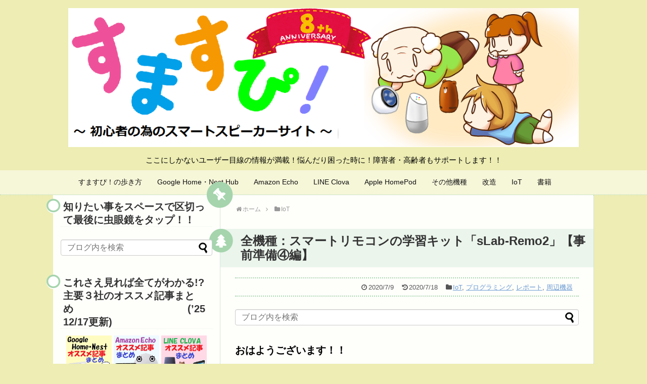

--- FILE ---
content_type: text/html; charset=UTF-8
request_url: https://sumasupi.net/2020/07/09/slab-remo2-5/
body_size: 40943
content:
<!DOCTYPE html>
<html lang="ja">
<head>
<meta charset="UTF-8">
  <meta name="viewport" content="width=device-width,initial-scale=1.0">
<link rel="alternate" type="application/rss+xml" title="すますぴ！～初心者の為のスマートスピーカーサイト～ RSS Feed" href="https://sumasupi.net/feed/" />
<link rel="pingback" href="https://sumasupi.net/xmlrpc.php" />
<meta name="description" content="本日はスマートリモコンの学習キット「sLab-Remo2」の【事前準備④編】です！ライブラリ及びSPIFFSなどで、これで事前準備終了です！！" />
<meta name="keywords" content="ライブラリ,SPIFFS,Arduino,書き込み,書込,赤外線,学習,プログラミング,スマート,リモコン,ホーム,sLab,Remo2,Google,センサー,Alexa,Amazon,Echo,Flex,IFTTT,連携,すますぴ,スマート,スピーカー" />
<!-- OGP -->
<meta property="og:type" content="article">
<meta property="og:description" content="本日はスマートリモコンの学習キット「sLab-Remo2」の【事前準備④編】です！ライブラリ及びSPIFFSなどで、これで事前準備終了です！！">
<meta property="og:title" content="全機種：スマートリモコンの学習キット「sLab-Remo2」【事前準備④編】">
<meta property="og:url" content="https://sumasupi.net/2020/07/09/slab-remo2-5/">
<meta property="og:image" content="https://sumasupi.net/wp-content/uploads/2020/07/200709_eyecatch.png">
<meta property="og:site_name" content="すますぴ！～初心者の為のスマートスピーカーサイト～">
<meta property="og:locale" content="ja_JP">
<!-- /OGP -->
<!-- Twitter Card -->
<meta name="twitter:card" content="summary">
<meta name="twitter:description" content="本日はスマートリモコンの学習キット「sLab-Remo2」の【事前準備④編】です！ライブラリ及びSPIFFSなどで、これで事前準備終了です！！">
<meta name="twitter:title" content="全機種：スマートリモコンの学習キット「sLab-Remo2」【事前準備④編】">
<meta name="twitter:url" content="https://sumasupi.net/2020/07/09/slab-remo2-5/">
<meta name="twitter:image" content="https://sumasupi.net/wp-content/uploads/2020/07/200709_eyecatch.png">
<meta name="twitter:domain" content="sumasupi.net">
<meta name="twitter:creator" content="@AI_Speaker_M">
<meta name="twitter:site" content="@AI_Speaker_M">
<!-- /Twitter Card -->

<title>全機種：スマートリモコンの学習キット「sLab-Remo2」【事前準備④編】</title>
<link rel='dns-prefetch' href='//s0.wp.com' />
<link rel='dns-prefetch' href='//secure.gravatar.com' />
<link rel='dns-prefetch' href='//s.w.org' />
<link rel="alternate" type="application/rss+xml" title="すますぴ！～初心者の為のスマートスピーカーサイト～ &raquo; フィード" href="https://sumasupi.net/feed/" />
<link rel="alternate" type="application/rss+xml" title="すますぴ！～初心者の為のスマートスピーカーサイト～ &raquo; コメントフィード" href="https://sumasupi.net/comments/feed/" />
<link rel="alternate" type="application/rss+xml" title="すますぴ！～初心者の為のスマートスピーカーサイト～ &raquo; 全機種：スマートリモコンの学習キット「sLab-Remo2」【事前準備④編】 のコメントのフィード" href="https://sumasupi.net/2020/07/09/slab-remo2-5/feed/" />
		<script type="text/javascript">
			window._wpemojiSettings = {"baseUrl":"https:\/\/s.w.org\/images\/core\/emoji\/11\/72x72\/","ext":".png","svgUrl":"https:\/\/s.w.org\/images\/core\/emoji\/11\/svg\/","svgExt":".svg","source":{"concatemoji":"https:\/\/sumasupi.net\/wp-includes\/js\/wp-emoji-release.min.js"}};
			!function(e,a,t){var n,r,o,i=a.createElement("canvas"),p=i.getContext&&i.getContext("2d");function s(e,t){var a=String.fromCharCode;p.clearRect(0,0,i.width,i.height),p.fillText(a.apply(this,e),0,0);e=i.toDataURL();return p.clearRect(0,0,i.width,i.height),p.fillText(a.apply(this,t),0,0),e===i.toDataURL()}function c(e){var t=a.createElement("script");t.src=e,t.defer=t.type="text/javascript",a.getElementsByTagName("head")[0].appendChild(t)}for(o=Array("flag","emoji"),t.supports={everything:!0,everythingExceptFlag:!0},r=0;r<o.length;r++)t.supports[o[r]]=function(e){if(!p||!p.fillText)return!1;switch(p.textBaseline="top",p.font="600 32px Arial",e){case"flag":return s([55356,56826,55356,56819],[55356,56826,8203,55356,56819])?!1:!s([55356,57332,56128,56423,56128,56418,56128,56421,56128,56430,56128,56423,56128,56447],[55356,57332,8203,56128,56423,8203,56128,56418,8203,56128,56421,8203,56128,56430,8203,56128,56423,8203,56128,56447]);case"emoji":return!s([55358,56760,9792,65039],[55358,56760,8203,9792,65039])}return!1}(o[r]),t.supports.everything=t.supports.everything&&t.supports[o[r]],"flag"!==o[r]&&(t.supports.everythingExceptFlag=t.supports.everythingExceptFlag&&t.supports[o[r]]);t.supports.everythingExceptFlag=t.supports.everythingExceptFlag&&!t.supports.flag,t.DOMReady=!1,t.readyCallback=function(){t.DOMReady=!0},t.supports.everything||(n=function(){t.readyCallback()},a.addEventListener?(a.addEventListener("DOMContentLoaded",n,!1),e.addEventListener("load",n,!1)):(e.attachEvent("onload",n),a.attachEvent("onreadystatechange",function(){"complete"===a.readyState&&t.readyCallback()})),(n=t.source||{}).concatemoji?c(n.concatemoji):n.wpemoji&&n.twemoji&&(c(n.twemoji),c(n.wpemoji)))}(window,document,window._wpemojiSettings);
		</script>
		<style type="text/css">
img.wp-smiley,
img.emoji {
	display: inline !important;
	border: none !important;
	box-shadow: none !important;
	height: 1em !important;
	width: 1em !important;
	margin: 0 .07em !important;
	vertical-align: -0.1em !important;
	background: none !important;
	padding: 0 !important;
}
</style>
<link rel='stylesheet' id='crayon-css'  href='https://sumasupi.net/wp-content/plugins/crayon-syntax-highlighter/css/min/crayon.min.css' type='text/css' media='all' />
<link rel='stylesheet' id='simplicity-style-css'  href='https://sumasupi.net/wp-content/themes/simplicity2/style.css' type='text/css' media='all' />
<link rel='stylesheet' id='responsive-style-css'  href='https://sumasupi.net/wp-content/themes/simplicity2/css/responsive-pc.css' type='text/css' media='all' />
<link rel='stylesheet' id='skin-style-css'  href='https://sumasupi.net/wp-content/themes/simplicity2/skins/green-pop/style.css' type='text/css' media='all' />
<link rel='stylesheet' id='font-awesome-style-css'  href='https://sumasupi.net/wp-content/themes/simplicity2/webfonts/css/font-awesome.min.css' type='text/css' media='all' />
<link rel='stylesheet' id='icomoon-style-css'  href='https://sumasupi.net/wp-content/themes/simplicity2/webfonts/icomoon/style.css' type='text/css' media='all' />
<link rel='stylesheet' id='responsive-mode-style-css'  href='https://sumasupi.net/wp-content/themes/simplicity2/responsive.css' type='text/css' media='all' />
<link rel='stylesheet' id='narrow-style-css'  href='https://sumasupi.net/wp-content/themes/simplicity2/css/narrow.css' type='text/css' media='all' />
<link rel='stylesheet' id='responsive-skin-style-css'  href='https://sumasupi.net/wp-content/themes/simplicity2/skins/green-pop/responsive.css' type='text/css' media='all' />
<link rel='stylesheet' id='media-style-css'  href='https://sumasupi.net/wp-content/themes/simplicity2/css/media.css' type='text/css' media='all' />
<link rel='stylesheet' id='extension-style-css'  href='https://sumasupi.net/wp-content/themes/simplicity2/css/extension.css' type='text/css' media='all' />
<style id='extension-style-inline-css' type='text/css'>
#site-description{color:#000}#main{float:right}#sidebar{float:left}#sharebar{margin-left:700px} ul.snsp li.twitter-page a span{background-color:#55acee}ul.snsp li.facebook-page a span{background-color:#3b5998}ul.snsp li.google-plus-page a span{background-color:#dd4b39}ul.snsp li.instagram-page a span{background-color:#3f729b}ul.snsp li.hatebu-page a span{background-color:#008fde}ul.snsp li.pinterest-page a span{background-color:#cc2127}ul.snsp li.youtube-page a span{background-color:#e52d27}ul.snsp li.flickr-page a span{background-color:#1d1d1b}ul.snsp li.github-page a span{background-color:#24292e}ul.snsp li.line-page a span{background-color:#00c300}ul.snsp li.feedly-page a span{background-color:#87bd33}ul.snsp li.push7-page a span{background-color:#eeac00}ul.snsp li.rss-page a span{background-color:#fe9900}ul.snsp li a:hover{opacity:.7} .entry-thumb img,.related-entry-thumb img,.widget_new_entries ul li img,.widget_new_popular ul li img,.widget_popular_ranking ul li img,#prev-next img,.widget_new_entries .new-entrys-large .new-entry img{border-radius:10px} #header .alignleft{text-align:center;max-width:none}#h-top #site-title a{margin-right:0}#site-description{margin-right:0}#header .alignright{display:none}@media screen and (max-width:639px){.article br{display:block}}
</style>
<link rel='stylesheet' id='child-style-css'  href='https://sumasupi.net/wp-content/themes/simplicity2-child/style.css' type='text/css' media='all' />
<link rel='stylesheet' id='child-responsive-mode-style-css'  href='https://sumasupi.net/wp-content/themes/simplicity2-child/responsive.css' type='text/css' media='all' />
<link rel='stylesheet' id='print-style-css'  href='https://sumasupi.net/wp-content/themes/simplicity2/css/print.css' type='text/css' media='print' />
<link rel='stylesheet' id='sns-twitter-type-style-css'  href='https://sumasupi.net/wp-content/themes/simplicity2/css/sns-twitter-type.css' type='text/css' media='all' />
<link rel='stylesheet' id='lightbox-style-css'  href='https://sumasupi.net/wp-content/themes/simplicity2/lightbox/css/lightbox.css' type='text/css' media='all' />
<link rel='stylesheet' id='toc-screen-css'  href='https://sumasupi.net/wp-content/plugins/table-of-contents-plus/screen.min.css' type='text/css' media='all' />
<link rel='stylesheet' id='jetpack-widget-social-icons-styles-css'  href='https://sumasupi.net/wp-content/plugins/jetpack/modules/widgets/social-icons/social-icons.css' type='text/css' media='all' />
<link rel='stylesheet' id='jetpack_css-css'  href='https://sumasupi.net/wp-content/plugins/jetpack/css/jetpack.css' type='text/css' media='all' />
<script type='text/javascript' src='https://sumasupi.net/wp-includes/js/jquery/jquery.js'></script>
<script type='text/javascript' src='https://sumasupi.net/wp-includes/js/jquery/jquery-migrate.min.js'></script>
<script type='text/javascript'>
/* <![CDATA[ */
var CrayonSyntaxSettings = {"version":"_2.7.2_beta","is_admin":"0","ajaxurl":"https:\/\/sumasupi.net\/wp-admin\/admin-ajax.php","prefix":"crayon-","setting":"crayon-setting","selected":"crayon-setting-selected","changed":"crayon-setting-changed","special":"crayon-setting-special","orig_value":"data-orig-value","debug":""};
var CrayonSyntaxStrings = {"copy":"Press %s to Copy, %s to Paste","minimize":"Click To Expand Code"};
/* ]]> */
</script>
<script type='text/javascript' src='https://sumasupi.net/wp-content/plugins/crayon-syntax-highlighter/js/min/crayon.min.js'></script>
<link rel="canonical" href="https://sumasupi.net/2020/07/09/slab-remo2-5/" />
<link rel='shortlink' href='https://wp.me/p9ToIE-5DO' />
<link rel="alternate" type="application/json+oembed" href="https://sumasupi.net/wp-json/oembed/1.0/embed?url=https%3A%2F%2Fsumasupi.net%2F2020%2F07%2F09%2Fslab-remo2-5%2F" />
<link rel="alternate" type="text/xml+oembed" href="https://sumasupi.net/wp-json/oembed/1.0/embed?url=https%3A%2F%2Fsumasupi.net%2F2020%2F07%2F09%2Fslab-remo2-5%2F&#038;format=xml" />

<link rel='dns-prefetch' href='//v0.wordpress.com'/>
<style type='text/css'>img#wpstats{display:none}</style><style type="text/css" id="custom-background-css">
body.custom-background { background-color: #ededb4; }
</style>

<!-- Jetpack Open Graph Tags -->
<meta property="og:type" content="article" />
<meta property="og:title" content="全機種：スマートリモコンの学習キット「sLab-Remo2」【事前準備④編】" />
<meta property="og:url" content="https://sumasupi.net/2020/07/09/slab-remo2-5/" />
<meta property="og:description" content="おはようございます！！ 先日、こちら↓の記事を書かせていただきました。 スマートリモコンの学習キットの「sLa&hellip;" />
<meta property="article:published_time" content="2020-07-08T22:00:03+00:00" />
<meta property="article:modified_time" content="2020-07-18T00:56:49+00:00" />
<meta property="og:site_name" content="すますぴ！～初心者の為のスマートスピーカーサイト～" />
<meta property="og:image" content="https://sumasupi.net/wp-content/uploads/2020/07/200709_eyecatch.png" />
<meta property="og:image:width" content="300" />
<meta property="og:image:height" content="300" />
<meta property="og:locale" content="ja_JP" />
<meta name="twitter:text:title" content="全機種：スマートリモコンの学習キット「sLab-Remo2」【事前準備④編】" />
<meta name="twitter:image" content="https://sumasupi.net/wp-content/uploads/2020/07/200709_eyecatch.png?w=640" />
<meta name="twitter:card" content="summary_large_image" />

<!-- End Jetpack Open Graph Tags -->
<link rel="icon" href="https://sumasupi.net/wp-content/uploads/2018/01/cropped-180114_siteicon-32x32.png" sizes="32x32" />
<link rel="icon" href="https://sumasupi.net/wp-content/uploads/2018/01/cropped-180114_siteicon-192x192.png" sizes="192x192" />
<link rel="apple-touch-icon-precomposed" href="https://sumasupi.net/wp-content/uploads/2018/01/cropped-180114_siteicon-180x180.png" />
<meta name="msapplication-TileImage" content="https://sumasupi.net/wp-content/uploads/2018/01/cropped-180114_siteicon-270x270.png" />
<meta name="google-site-verification" content="1CV4LC2eYmsrs_pWYfPPvUlD1aGSKoYIaHMQS5uw3P4" />
	
<!-- Global site tag (gtag.js) - Google Analytics -->
<script async src="https://www.googletagmanager.com/gtag/js?id=UA-112386965-1"></script>
<script>
  window.dataLayer = window.dataLayer || [];
  function gtag(){dataLayer.push(arguments);}
  gtag('js', new Date());

  gtag('config', 'UA-112386965-1');
</script>
	
</head>
  <body class="post-template-default single single-post postid-21688 single-format-standard custom-background categoryid-29 categoryid-34 categoryid-25 categoryid-30" itemscope itemtype="http://schema.org/WebPage">
    <div id="container">

      <!-- header -->
      <header itemscope itemtype="http://schema.org/WPHeader">
        <div id="header" class="clearfix">
          <div id="header-in">

                        <div id="h-top">
              <!-- モバイルメニュー表示用のボタン -->
<div id="mobile-menu">
  <a id="mobile-menu-toggle" href="#"><span class="fa fa-bars fa-2x"></span></a>
</div>

              <div class="alignleft top-title-catchphrase">
                <!-- サイトのタイトル -->
<p id="site-title" itemscope itemtype="http://schema.org/Organization">
  <a href="https://sumasupi.net/"><img src="https://sumasupi.net/wp-content/uploads/2025/11/251101_site-logo_12.png" alt="すますぴ！～初心者の為のスマートスピーカーサイト～" class="site-title-img" /></a></p>
<!-- サイトの概要 -->
<p id="site-description">
  ここにしかないユーザー目線の情報が満載！悩んだり困った時に！障害者・高齢者もサポートします！！</p>
              </div>

              <div class="alignright top-sns-follows">
                                <!-- SNSページ -->
<div class="sns-pages">
<p class="sns-follow-msg">フォローする</p>
<ul class="snsp">
<li class="twitter-page"><a href="//twitter.com/AI_Speaker_M" target="_blank" title="Twitterをフォロー" rel="nofollow"><span class="icon-twitter-logo"></span></a></li><li class="feedly-page"><a href="//feedly.com/i/subscription/feed/https://sumasupi.net/feed/" target="blank" title="feedlyで更新情報を購読" rel="nofollow"><span class="icon-feedly-logo"></span></a></li><li class="rss-page"><a href="https://sumasupi.net/feed/" target="_blank" title="RSSで更新情報をフォロー" rel="nofollow"><span class="icon-rss-logo"></span></a></li>  </ul>
</div>
                              </div>

            </div><!-- /#h-top -->
          </div><!-- /#header-in -->
        </div><!-- /#header -->
      </header>

      <!-- Navigation -->
<nav itemscope itemtype="http://schema.org/SiteNavigationElement">
  <div id="navi">
      	<div id="navi-in">
      <div class="menu-210608-container"><ul id="menu-210608" class="menu"><li id="menu-item-2519" class="menu-item menu-item-type-custom menu-item-object-custom menu-item-home menu-item-has-children menu-item-2519"><a href="https://sumasupi.net">すますぴ！の歩き方</a>
<ul class="sub-menu">
	<li id="menu-item-1880" class="menu-item menu-item-type-post_type menu-item-object-page menu-item-1880"><a href="https://sumasupi.net/page-28/">はじめに</a></li>
	<li id="menu-item-1879" class="menu-item menu-item-type-post_type menu-item-object-page menu-item-1879"><a href="https://sumasupi.net/about_ai-speaker/">スマートスピーカーとは？</a></li>
	<li id="menu-item-2520" class="menu-item menu-item-type-custom menu-item-object-custom menu-item-2520"><a href="https://sumasupi.net/2018/02/03/new-menu/">メニューを作りました！！(&#8217;18 2/3の記事)</a></li>
	<li id="menu-item-4196" class="menu-item menu-item-type-custom menu-item-object-custom menu-item-4196"><a href="https://sumasupi.net/2018/04/29/search-menu-on-top/">記事の検索方法(&#8217;18 4/29の記事）</a></li>
	<li id="menu-item-4369" class="menu-item menu-item-type-custom menu-item-object-custom menu-item-4369"><a href="https://sumasupi.net/2018/05/09/blog-update-notification/">記事の更新通知をメールで受け取る方法(&#8217;18 5/9の記事)</a></li>
	<li id="menu-item-14226" class="menu-item menu-item-type-post_type menu-item-object-page menu-item-14226"><a href="https://sumasupi.net/inquiry/">すますぴ！管理人への問い合わせフォーム</a></li>
</ul>
</li>
<li id="menu-item-1883" class="menu-item menu-item-type-custom menu-item-object-custom menu-item-has-children menu-item-1883"><a href="https://sumasupi.net/tag/google-home/">Google Home・Nest Hub</a>
<ul class="sub-menu">
	<li id="menu-item-10057" class="menu-item menu-item-type-post_type menu-item-object-page menu-item-10057"><a href="https://sumasupi.net/google-home-recommended-article/">オススメ記事まとめ</a></li>
	<li id="menu-item-1906" class="menu-item menu-item-type-custom menu-item-object-custom menu-item-1906"><a href="https://sumasupi.net/tag/google-home/">全記事一覧</a></li>
	<li id="menu-item-16965" class="menu-item menu-item-type-custom menu-item-object-custom menu-item-has-children menu-item-16965"><a href="https://sumasupi.net/tag/google-home/">Google Home mini</a>
	<ul class="sub-menu">
		<li id="menu-item-1896" class="menu-item menu-item-type-custom menu-item-object-custom menu-item-1896"><a href="https://sumasupi.net/2017/12/07/welcome-mini/">外箱・外観など</a></li>
		<li id="menu-item-1894" class="menu-item menu-item-type-custom menu-item-object-custom menu-item-1894"><a href="https://sumasupi.net/2019/11/19/google-home-mini-setup-2019/">セットアップ(2019版）</a></li>
	</ul>
</li>
	<li id="menu-item-14034" class="menu-item menu-item-type-custom menu-item-object-custom menu-item-has-children menu-item-14034"><a href="https://sumasupi.net/tag/google-nest/">Google Nest</a>
	<ul class="sub-menu">
		<li id="menu-item-14035" class="menu-item menu-item-type-custom menu-item-object-custom menu-item-14035"><a href="https://sumasupi.net/2019/06/15/hello-google-nest-hub-1/">【じっくり見てみました！】</a></li>
		<li id="menu-item-14036" class="menu-item menu-item-type-custom menu-item-object-custom menu-item-14036"><a href="https://sumasupi.net/2019/06/16/hello-google-nest-hub-2/">【セットアップ編】</a></li>
		<li id="menu-item-14037" class="menu-item menu-item-type-custom menu-item-object-custom menu-item-14037"><a href="https://sumasupi.net/2019/06/30/hello-google-nest-hub-4/">【本体操作編】</a></li>
		<li id="menu-item-14038" class="menu-item menu-item-type-custom menu-item-object-custom menu-item-14038"><a href="https://sumasupi.net/2019/06/29/hello-google-nest-hub-3/">【使いこなし編①】</a></li>
	</ul>
</li>
	<li id="menu-item-2242" class="menu-item menu-item-type-custom menu-item-object-custom menu-item-2242"><a href="https://sumasupi.net/2017/11/23/radiko/">ラジオ(radiko)の記事</a></li>
</ul>
</li>
<li id="menu-item-1885" class="menu-item menu-item-type-custom menu-item-object-custom menu-item-has-children menu-item-1885"><a href="https://sumasupi.net/tag/amazon-echo/">Amazon Echo</a>
<ul class="sub-menu">
	<li id="menu-item-10075" class="menu-item menu-item-type-post_type menu-item-object-page menu-item-10075"><a href="https://sumasupi.net/amazon-echo-recommended-article/">オススメ記事まとめ</a></li>
	<li id="menu-item-1909" class="menu-item menu-item-type-custom menu-item-object-custom menu-item-1909"><a href="https://sumasupi.net/tag/amazon-echo/">全記事一覧</a></li>
	<li id="menu-item-27893" class="menu-item menu-item-type-post_type menu-item-object-post menu-item-has-children menu-item-27893"><a href="https://sumasupi.net/2021/05/28/hello-amazon-echo-dot-3rd-edition-1/">Echo Dot (第3世代)【じっくり見てみた編】</a>
	<ul class="sub-menu">
		<li id="menu-item-27892" class="menu-item menu-item-type-post_type menu-item-object-post menu-item-27892"><a href="https://sumasupi.net/2021/05/30/hello-amazon-echo-dot-3rd-edition-2/">Echo Dot (第3世代)【セットアップ編】</a></li>
		<li id="menu-item-27891" class="menu-item menu-item-type-post_type menu-item-object-post menu-item-27891"><a href="https://sumasupi.net/2021/06/01/amazon-echo-dot-3rd-running-cost/">Echo Dot(第３世代)電気代</a></li>
	</ul>
</li>
	<li id="menu-item-12687" class="menu-item menu-item-type-post_type menu-item-object-post menu-item-has-children menu-item-12687"><a href="https://sumasupi.net/2019/04/23/hello-fire-hd-tablet-10_1/">FireHD10 タブレット【じっくり見てみました編】</a>
	<ul class="sub-menu">
		<li id="menu-item-12686" class="menu-item menu-item-type-post_type menu-item-object-post menu-item-12686"><a href="https://sumasupi.net/2019/04/28/hello-fire-hd-tablet-10_2/">FireHD10 タブレット【セットアップ編】</a></li>
	</ul>
</li>
	<li id="menu-item-12689" class="menu-item menu-item-type-post_type menu-item-object-post menu-item-12689"><a href="https://sumasupi.net/2019/03/16/hello-amazon-echo-show-1/">Amazon Echo Show【じっくり見てみました編】</a></li>
	<li id="menu-item-12688" class="menu-item menu-item-type-post_type menu-item-object-post menu-item-12688"><a href="https://sumasupi.net/2018/07/01/hello-amazon-echo-dot/">Amazon Echo Dot (第2世代)【じっくり見てセットアップ編】</a></li>
	<li id="menu-item-2554" class="menu-item menu-item-type-custom menu-item-object-custom menu-item-2554"><a href="https://sumasupi.net/2018/02/23/hello-echo-spot-1/">Echo Spot【じっくり見てみました編】</a></li>
	<li id="menu-item-2421" class="menu-item menu-item-type-custom menu-item-object-custom menu-item-2421"><a href="https://sumasupi.net/2018/02/24/hello-echo-spot-2/">Echo Spot【初期設定編】</a></li>
	<li id="menu-item-2555" class="menu-item menu-item-type-custom menu-item-object-custom menu-item-2555"><a href="https://sumasupi.net/2018/02/25/hello-echo-spot-3/">Echo Spot【アプリ設定編】</a></li>
</ul>
</li>
<li id="menu-item-1884" class="menu-item menu-item-type-custom menu-item-object-custom menu-item-has-children menu-item-1884"><a href="https://sumasupi.net/tag/line-clova/">LINE Clova</a>
<ul class="sub-menu">
	<li id="menu-item-10022" class="menu-item menu-item-type-post_type menu-item-object-page menu-item-10022"><a href="https://sumasupi.net/clovas-recommended-article/">オススメ記事まとめ</a></li>
	<li id="menu-item-1907" class="menu-item menu-item-type-custom menu-item-object-custom menu-item-1907"><a href="https://sumasupi.net/tag/line-clova/">全記事一覧</a></li>
	<li id="menu-item-1897" class="menu-item menu-item-type-custom menu-item-object-custom menu-item-1897"><a href="https://sumasupi.net/2018/01/23/hello-clovafriends/">外箱・外観などの記事（Friends)</a></li>
	<li id="menu-item-4887" class="menu-item menu-item-type-custom menu-item-object-custom menu-item-4887"><a href="https://sumasupi.net/2018/06/01/clova-friends-mini/">サプライズでドラえもん！？Clova Friends mini登場！！</a></li>
	<li id="menu-item-1895" class="menu-item menu-item-type-custom menu-item-object-custom menu-item-1895"><a href="https://sumasupi.net/2018/01/28/clovafriends-setup/">セットアップ記事(Friends)</a></li>
	<li id="menu-item-2241" class="menu-item menu-item-type-custom menu-item-object-custom menu-item-2241"><a href="https://sumasupi.net/2018/02/15/line-incoming-call/">LINE無料通話(Friends)の記事</a></li>
	<li id="menu-item-3430" class="menu-item menu-item-type-custom menu-item-object-custom menu-item-3430"><a href="https://sumasupi.net/2018/04/01/clova-wave/">外観やセットアップの記事(WAVE)</a></li>
	<li id="menu-item-4198" class="menu-item menu-item-type-post_type menu-item-object-post menu-item-4198"><a href="https://sumasupi.net/2018/02/06/clova-update-trouble/">アップデートに困ったら・・・</a></li>
</ul>
</li>
<li id="menu-item-14686" class="menu-item menu-item-type-custom menu-item-object-custom menu-item-has-children menu-item-14686"><a href="https://sumasupi.net/tag/apple-homepod/">Apple HomePod</a>
<ul class="sub-menu">
	<li id="menu-item-24920" class="menu-item menu-item-type-custom menu-item-object-custom menu-item-has-children menu-item-24920"><a href="https://sumasupi.net/?s=HomePod+mini">HomePod mini</a>
	<ul class="sub-menu">
		<li id="menu-item-24918" class="menu-item menu-item-type-custom menu-item-object-custom menu-item-24918"><a href="https://sumasupi.net/2020/11/18/hello-homepod-mini-1/">【じっくり見てみた編】</a></li>
		<li id="menu-item-24917" class="menu-item menu-item-type-custom menu-item-object-custom menu-item-24917"><a href="https://sumasupi.net/2020/11/22/hello-homepod-mini-2/">【セットアップ編】</a></li>
		<li id="menu-item-24919" class="menu-item menu-item-type-custom menu-item-object-custom menu-item-24919"><a href="https://sumasupi.net/2020/11/23/hello-homepod-mini-3/">【使ってみた！①編】</a></li>
	</ul>
</li>
	<li id="menu-item-24921" class="menu-item menu-item-type-custom menu-item-object-custom menu-item-24921"><a href="https://sumasupi.net/tag/apple-homepod/">全記事一覧</a></li>
</ul>
</li>
<li id="menu-item-1887" class="menu-item menu-item-type-custom menu-item-object-custom menu-item-home menu-item-has-children menu-item-1887"><a href="https://sumasupi.net/">その他機種</a>
<ul class="sub-menu">
	<li id="menu-item-1888" class="menu-item menu-item-type-custom menu-item-object-custom menu-item-1888"><a href="https://sumasupi.net/tag/harmankardon-allure/">HarmanKardon Allure</a></li>
	<li id="menu-item-1892" class="menu-item menu-item-type-custom menu-item-object-custom menu-item-1892"><a href="https://sumasupi.net/tag/jbl-link/">JBL LINK</a></li>
	<li id="menu-item-1890" class="menu-item menu-item-type-custom menu-item-object-custom menu-item-1890"><a href="https://sumasupi.net/tag/anker-eufygenie/">EufyGenie</a></li>
	<li id="menu-item-1889" class="menu-item menu-item-type-custom menu-item-object-custom menu-item-1889"><a href="https://sumasupi.net/tag/apple-siri/">Apple Siri</a></li>
	<li id="menu-item-1893" class="menu-item menu-item-type-custom menu-item-object-custom menu-item-1893"><a href="https://sumasupi.net/tag/sony-lf-s50g/">SONY LF−S50G</a></li>
	<li id="menu-item-1891" class="menu-item menu-item-type-custom menu-item-object-custom menu-item-1891"><a href="https://sumasupi.net/tag/google-aiy-voice-kit/">Google AIY Voice Kit</a></li>
</ul>
</li>
<li id="menu-item-1898" class="menu-item menu-item-type-taxonomy menu-item-object-category menu-item-has-children menu-item-1898"><a href="https://sumasupi.net/category/remodeling/">改造</a>
<ul class="sub-menu">
	<li id="menu-item-2422" class="menu-item menu-item-type-taxonomy menu-item-object-category menu-item-2422"><a href="https://sumasupi.net/category/remodeling/">全記事一覧</a></li>
</ul>
</li>
<li id="menu-item-1899" class="menu-item menu-item-type-taxonomy menu-item-object-category current-post-ancestor current-menu-parent current-post-parent menu-item-has-children menu-item-1899"><a href="https://sumasupi.net/category/iot/">IoT</a>
<ul class="sub-menu">
	<li id="menu-item-2423" class="menu-item menu-item-type-taxonomy menu-item-object-category current-post-ancestor current-menu-parent current-post-parent menu-item-2423"><a href="https://sumasupi.net/category/iot/">全記事一覧</a></li>
	<li id="menu-item-3165" class="menu-item menu-item-type-custom menu-item-object-custom menu-item-has-children menu-item-3165"><a href="https://sumasupi.net/category/ifttt/">IFTTT</a>
	<ul class="sub-menu">
		<li id="menu-item-3166" class="menu-item menu-item-type-custom menu-item-object-custom menu-item-3166"><a href="https://sumasupi.net/2018/03/23/clova-supports-ifttt/">Clovaが急成長してIFTTTに対応！！</a></li>
		<li id="menu-item-4199" class="menu-item menu-item-type-post_type menu-item-object-post menu-item-4199"><a href="https://sumasupi.net/2018/03/24/googlehome2clovafriends/">Google Home,LINE Clova２機種を連携！！</a></li>
	</ul>
</li>
</ul>
</li>
<li id="menu-item-2518" class="menu-item menu-item-type-taxonomy menu-item-object-category menu-item-has-children menu-item-2518"><a href="https://sumasupi.net/category/books/">書籍</a>
<ul class="sub-menu">
	<li id="menu-item-2553" class="menu-item menu-item-type-custom menu-item-object-custom menu-item-2553"><a href="https://sumasupi.net/2018/02/26/book_omoshiromajime/">「おもしろまじめなAIスピーカーアプリをつくろう」</a></li>
	<li id="menu-item-2757" class="menu-item menu-item-type-custom menu-item-object-custom menu-item-2757"><a href="https://sumasupi.net/2018/03/05/hajimeyou-googlehome/">「はじめよう、Google Home」</a></li>
</ul>
</li>
</ul></div>    </div><!-- /#navi-in -->
  </div><!-- /#navi -->
</nav>
<!-- /Navigation -->
      <!-- 本体部分 -->
      <div id="body">
        <div id="body-in" class="cf">

          
          <!-- main -->
          <main itemscope itemprop="mainContentOfPage">
            <div id="main" itemscope itemtype="http://schema.org/Blog">
  
  <div id="breadcrumb" class="breadcrumb-category"><div itemtype="http://data-vocabulary.org/Breadcrumb" itemscope="" class="breadcrumb-home"><span class="fa fa-home fa-fw"></span><a href="https://sumasupi.net" itemprop="url"><span itemprop="title">ホーム</span></a><span class="sp"><span class="fa fa-angle-right"></span></span></div><div itemtype="http://data-vocabulary.org/Breadcrumb" itemscope=""><span class="fa fa-folder fa-fw"></span><a href="https://sumasupi.net/category/iot/" itemprop="url"><span itemprop="title">IoT</span></a></div></div><!-- /#breadcrumb -->  <div id="post-21688" class="post-21688 post type-post status-publish format-standard has-post-thumbnail hentry category-iot category-34 category-report category-peripheral tag-amazon-echo tag-google-home tag-google-nest">
  <article class="article">
  
  
  <header>
    <h1 class="entry-title">
            全機種：スマートリモコンの学習キット「sLab-Remo2」【事前準備④編】          </h1>
    <p class="post-meta">
            <span class="post-date"><span class="fa fa-clock-o fa-fw"></span><time class="entry-date date published" datetime="2020-07-09T07:00:03+00:00">2020/7/9</time></span>
        <span class="post-update"><span class="fa fa-history fa-fw"></span><span class="entry-date date updated">2020/7/18</span></span>
  
      <span class="category"><span class="fa fa-folder fa-fw"></span><a href="https://sumasupi.net/category/iot/" rel="category tag">IoT</a><span class="category-separator">, </span><a href="https://sumasupi.net/category/%e3%83%97%e3%83%ad%e3%82%b0%e3%83%a9%e3%83%9f%e3%83%b3%e3%82%b0/" rel="category tag">プログラミング</a><span class="category-separator">, </span><a href="https://sumasupi.net/category/report/" rel="category tag">レポート</a><span class="category-separator">, </span><a href="https://sumasupi.net/category/peripheral/" rel="category tag">周辺機器</a></span>

      
      
      
      
      
    </p>

    
    
    
          <div id="search-3" class="widget-over-article widget_search"><form method="get" id="searchform" action="https://sumasupi.net/">
	<input type="text" placeholder="ブログ内を検索" name="s" id="s">
	<input type="submit" id="searchsubmit" value="">
</form></div>      </header>

  
  <div id="the-content" class="entry-content">
  <p><span style="font-size: 20px;"><strong>おはようございます！！</strong></span></p>
<p><span style="color: #000000;"><strong>先日</strong></span>、こちら↓の記事を書かせていただきました。</p>
<div class="blog-card internal-blog-card blog-card-thumbnail-left cf"><div class="blog-card-thumbnail"><a href="https://sumasupi.net/2020/07/03/slab-remo2-4/" class="blog-card-thumbnail-link" target="_blank"><img width="100" height="100" src="https://sumasupi.net/wp-content/uploads/2020/07/200703_eyecatch-100x100.png" class="blog-card-thumb-image wp-post-image" alt="" srcset="https://sumasupi.net/wp-content/uploads/2020/07/200703_eyecatch-100x100.png 100w, https://sumasupi.net/wp-content/uploads/2020/07/200703_eyecatch-150x150.png 150w, https://sumasupi.net/wp-content/uploads/2020/07/200703_eyecatch.png 300w" sizes="(max-width: 100px) 100vw, 100px" /></a></div><div class="blog-card-content"><div class="blog-card-title"><a href="https://sumasupi.net/2020/07/03/slab-remo2-4/" class="blog-card-title-link" target="_blank">全機種：スマートリモコンの学習キット「sLab-Remo2」【事前準備③編】</a></div><div class="blog-card-excerpt">本日はスマートリモコンの学習キット「sLab-Remo2」の【事前準備③編】です！Arduino IDEの検証と書き込み実習ですね。</div></div><div class="blog-card-footer"><div class="blog-card-site">sumasupi.net</div><div class="blog-card-hatebu"><a href="//b.hatena.ne.jp/entry/https://sumasupi.net/2020/07/03/slab-remo2-4/" target="_blank" rel="nofollow"><img src="//b.hatena.ne.jp/entry/image/https://sumasupi.net/2020/07/03/slab-remo2-4/" alt="" /></a></div><div class="blog-card-date">2020-07-03 07:00</div></div></div>
<p><span style="color: #0000ff; font-size: 18px;"><strong>スマートリモコンの学習キット</strong></span>の<span style="color: #ff0000; font-size: 20px;"><strong>「sLab-Remo2」</strong></span>ですね！！</p>
<p><a href="//af.moshimo.com/af/c/click?a_id=1522805&amp;p_id=170&amp;pc_id=185&amp;pl_id=4062&amp;url=https%3A%2F%2Fwww.amazon.co.jp%2Fdp%2FB0875J54WT" rel="nofollow"><img class="aligncenter" src="https://images-fe.ssl-images-amazon.com/images/I/51t-hkxIkxL.jpg" alt="" width="400pix" /></a><img style="border: 0px none;" src="//i.moshimo.com/af/i/impression?a_id=1522805&amp;p_id=170&amp;pc_id=185&amp;pl_id=4062" alt="" width="1" height="1" /></p>
<p><span style="color: #ff0000; font-size: 20px;"><strong>【事前準備<span class="marker-under">③</span>編】</strong></span>ということで<span style="color: #008000; font-size: 18px;"><strong>ESP32-DevKitC</strong></span>への<span style="color: #ff6600; font-size: 18px;"><strong>スケッチの書込練習</strong></span>を行いました。　　<a href="https://sumasupi.net/wp-content/uploads/2020/07/200703_slab-remo2-4_13.png" data-lightbox="image-set"><img class="aligncenter wp-image-21556" src="https://sumasupi.net/wp-content/uploads/2020/07/200703_slab-remo2-4_13-291x300.png" alt="" width="400" height="412" srcset="https://sumasupi.net/wp-content/uploads/2020/07/200703_slab-remo2-4_13-291x300.png 291w, https://sumasupi.net/wp-content/uploads/2020/07/200703_slab-remo2-4_13-768x791.png 768w, https://sumasupi.net/wp-content/uploads/2020/07/200703_slab-remo2-4_13-320x330.png 320w, https://sumasupi.net/wp-content/uploads/2020/07/200703_slab-remo2-4_13.png 873w" sizes="(max-width: 400px) 100vw, 400px" /></a></p>
<p><span style="color: #0000ff;"><strong>私の環境ではうまくいかない現象</strong></span>があったものの、なんとか<span style="color: #ff0000; font-size: 18px;"><strong>裏技で攻略</strong></span>できました！！<br />
<span style="font-size: 14px;">（Alexaの開発環境もそうでしたが、WindowsよりMacの方が問題少ないんですね。）</span></p>
<p>・・・で、<span style="color: #008000;"><strong>事前準備</strong></span>ばかり続きますが、しっかり<strong><span style="color: #993300; font-size: 18px;">基礎</span></strong>を固めたいと思います。</p>
<p style="text-align: center;"><img class="aligncenter wp-image-21533" src="https://sumasupi.net/wp-content/uploads/2020/07/building_kouji_betakiso-356x300.png" alt="" width="300" height="253" srcset="https://sumasupi.net/wp-content/uploads/2020/07/building_kouji_betakiso-356x300.png 356w, https://sumasupi.net/wp-content/uploads/2020/07/building_kouji_betakiso-320x270.png 320w, https://sumasupi.net/wp-content/uploads/2020/07/building_kouji_betakiso.png 400w" sizes="(max-width: 300px) 100vw, 300px" /><span style="font-size: 12px;">梅雨時は基礎工事は避けた方が・・・</span></p>
<p><span style="font-size: 18px;"><strong>今回</strong></span>は<span style="font-size: 20px; color: #ff0000;"><strong>【事前準備<span class="marker-under">④</span>編】</strong></span>ということで、<span style="font-size: 18px; color: #008080;"><strong>続きの内容</strong></span>を書かせていただきます！！</p>
<p><a href="https://sumasupi.net/wp-content/uploads/2020/07/200709_eyecatch.png" data-lightbox="image-set"><img class="aligncenter size-medium wp-image-21745" src="https://sumasupi.net/wp-content/uploads/2020/07/200709_eyecatch-300x300.png" alt="" width="300" height="300" srcset="https://sumasupi.net/wp-content/uploads/2020/07/200709_eyecatch.png 300w, https://sumasupi.net/wp-content/uploads/2020/07/200709_eyecatch-150x150.png 150w, https://sumasupi.net/wp-content/uploads/2020/07/200709_eyecatch-100x100.png 100w" sizes="(max-width: 300px) 100vw, 300px" /></a></p>
<div id="toc_container" class="toc_light_blue no_bullets"><p class="toc_title">目次</p><ul class="toc_list"><li><a href="#sLab-Remo2ScratchArduinoIoTAI"><span class="toc_number toc_depth_1">1</span> スマートリモコン「sLab-Remo2」（エスラボリモ２）【Scratch・Arduino対応】環境センサ・カメラ付《IoT電子工作・AI学習・プログラミング》</a></li><li><a href="#sLab-Remo2"><span class="toc_number toc_depth_1">2</span> sLab-Remo2【事前準備④編】</a><ul><li><a href="#SPIFFSRemo2"><span class="toc_number toc_depth_2">2.1</span> ライブラリ及びSPIFFS《Remo2》</a><ul><li><a href="#i"><span class="toc_number toc_depth_3">2.1.1</span> ライブラリのインストール</a><ul><li><a href="#DHT11"><span class="toc_number toc_depth_4">2.1.1.1</span> DHT11温湿度センサのライブラリ</a></li><li><a href="#BeebotteMQTT"><span class="toc_number toc_depth_4">2.1.1.2</span> Beebotte接続用のMQTTライブラリ</a></li><li><a href="#BeebotteJSON"><span class="toc_number toc_depth_4">2.1.1.3</span> Beebotte受信データ解析用にJSONデータ解析ライブラリ</a></li><li><a href="#ESPAsyncWebServerWeb"><span class="toc_number toc_depth_4">2.1.1.4</span> ESPAsyncWebServerライブラリ【Webサーバ機能】</a></li><li><a href="#OV7670-ESP32"><span class="toc_number toc_depth_4">2.1.1.5</span> OV7670-ESP32ライブラリ【カメラ用】</a></li><li><a href="#arduinoWebSocketsWebSocket"><span class="toc_number toc_depth_4">2.1.1.6</span> arduinoWebSocketsライブラリ【WebSocket（カメラ映像通信）用】</a></li></ul></li><li><a href="#SPIFFS"><span class="toc_number toc_depth_3">2.1.2</span> SPIFFS利用準備</a><ul><li><a href="#SPIFFS-2"><span class="toc_number toc_depth_4">2.1.2.1</span> SPIFFSデータアップローダーをインストール</a></li><li><a href="#SPIFFS-3"><span class="toc_number toc_depth_4">2.1.2.2</span> SPIFFSデータのアップロード（書き込み）方法</a></li></ul></li></ul></li><li><a href="#i-2"><span class="toc_number toc_depth_2">2.2</span> スケッチダウンロード</a></li></ul></li><li><a href="#i-3"><span class="toc_number toc_depth_1">3</span> まとめ</a></li></ul></div>
<h1><span id="sLab-Remo2ScratchArduinoIoTAI">スマートリモコン「sLab-Remo2」（エスラボリモ２）【Scratch・Arduino対応】環境センサ・カメラ付《IoT電子工作・AI学習・プログラミング》</span></h1>
<p><span style="font-size: 20px;"><a href="//af.moshimo.com/af/c/click?a_id=1522805&amp;p_id=170&amp;pc_id=185&amp;pl_id=4062&amp;url=https%3A%2F%2Fwww.amazon.co.jp%2Fdp%2FB0875J54WT" rel="nofollow">こちら</a></span><img alt="" style="border: none;" src="//i.moshimo.com/af/i/impression?a_id=1522805&amp;p_id=170&amp;pc_id=185&amp;pl_id=4062" width="1" height="1" />です！</p>
<p><a href="https://sumasupi.net/wp-content/uploads/2020/05/200522_slab-remo2-1_1.png" data-lightbox="image-set"><img class="aligncenter wp-image-20646" src="https://sumasupi.net/wp-content/uploads/2020/05/200522_slab-remo2-1_1-400x155.png" alt="" width="600" height="232" srcset="https://sumasupi.net/wp-content/uploads/2020/05/200522_slab-remo2-1_1-400x155.png 400w, https://sumasupi.net/wp-content/uploads/2020/05/200522_slab-remo2-1_1-768x297.png 768w, https://sumasupi.net/wp-content/uploads/2020/05/200522_slab-remo2-1_1-1024x396.png 1024w, https://sumasupi.net/wp-content/uploads/2020/05/200522_slab-remo2-1_1-320x124.png 320w, https://sumasupi.net/wp-content/uploads/2020/05/200522_slab-remo2-1_1.png 1093w" sizes="(max-width: 600px) 100vw, 600px" /></a><br />
詳しい話は<span style="color: #0000ff; font-size: 18px;"><strong>以前の記事</strong></span>↓へ！！</p>
<div class="blog-card internal-blog-card blog-card-thumbnail-left cf"><div class="blog-card-thumbnail"><a href="https://sumasupi.net/2020/05/22/slab-remo2-1/#sLab-Remo2ScratchArduinoIoTAI" class="blog-card-thumbnail-link" target="_blank"><img width="100" height="100" src="https://sumasupi.net/wp-content/uploads/2020/05/200522_eyecatch-100x100.png" class="blog-card-thumb-image wp-post-image" alt="" srcset="https://sumasupi.net/wp-content/uploads/2020/05/200522_eyecatch-100x100.png 100w, https://sumasupi.net/wp-content/uploads/2020/05/200522_eyecatch-150x150.png 150w, https://sumasupi.net/wp-content/uploads/2020/05/200522_eyecatch.png 300w" sizes="(max-width: 100px) 100vw, 100px" /></a></div><div class="blog-card-content"><div class="blog-card-title"><a href="https://sumasupi.net/2020/05/22/slab-remo2-1/#sLab-Remo2ScratchArduinoIoTAI" class="blog-card-title-link" target="_blank">全機種：スマートリモコンの学習キット「sLab-Remo2」【じっくり見てみた編】</a></div><div class="blog-card-excerpt">本日はスマートリモコンの学習キット「sLab-Remo2」の紹介と【じっくり見てみた編】です！</div></div><div class="blog-card-footer"><div class="blog-card-site">sumasupi.net</div><div class="blog-card-hatebu"><a href="//b.hatena.ne.jp/entry/https://sumasupi.net/2020/05/22/slab-remo2-1/#sLab-Remo2ScratchArduinoIoTAI" target="_blank" rel="nofollow"><img src="//b.hatena.ne.jp/entry/image/https://sumasupi.net/2020/05/22/slab-remo2-1/#sLab-Remo2ScratchArduinoIoTAI" alt="" /></a></div><div class="blog-card-date">2020-05-22 07:00</div></div></div>
<p>今は<span style="color: #008000; font-size: 18px;"><strong>普通に在庫あり</strong></span>ですね～</p>
<p style="text-align: left;">ちなみに、本キットの<span style="color: #ff0000; font-size: 18px;"><strong>心臓部</strong></span><span style="color: #3366ff;"><strong>ESP32-DevKitC</strong></span>ですが、<strong>Amazonさん</strong>で1,500円ぐらいで普通に買えますね。</p>
<p style="text-align: center;"><a href="//af.moshimo.com/af/c/click?a_id=1522805&amp;p_id=170&amp;pc_id=185&amp;pl_id=4062&amp;url=https%3A%2F%2Fwww.amazon.co.jp%2Fdp%2FB07G1867ZX" rel="nofollow"><img class="aligncenter" src="https://images-fe.ssl-images-amazon.com/images/I/51Kwcs+sO7L._SL160_.jpg" alt="" /><br />
Espressif社純正 ESP-WROOM-32D開発ボード ESP32-DevKitC-32D</a><img style="border: 0px none;" src="//i.moshimo.com/af/i/impression?a_id=1522805&amp;p_id=170&amp;pc_id=185&amp;pl_id=4062" alt="" width="1" height="1" /></p>
<p style="text-align: left;"><span style="color: #ff00ff;"><strong>壊してしまったら一大事！</strong></span>と思ってましたが・・・<span style="color: #800080;"><strong>昼ごはん１回我慢</strong></span>すれば買えます（泣）</p>
<p style="text-align: center;"><a href="https://sumasupi.net/wp-content/uploads/2018/04/hyoujou_shinda_me_woman.png" data-lightbox="image-set"><img class="aligncenter wp-image-3454" src="https://sumasupi.net/wp-content/uploads/2018/04/hyoujou_shinda_me_woman-264x300.png" alt="" width="150" height="170" srcset="https://sumasupi.net/wp-content/uploads/2018/04/hyoujou_shinda_me_woman-264x300.png 264w, https://sumasupi.net/wp-content/uploads/2018/04/hyoujou_shinda_me_woman-320x364.png 320w, https://sumasupi.net/wp-content/uploads/2018/04/hyoujou_shinda_me_woman.png 352w" sizes="(max-width: 150px) 100vw, 150px" /></a><span style="font-size: 12px;">昼ご飯は１コイン以下ちゃうのん？　見栄はったらあかんよ！！</span></p>
<p>では、<span style="font-size: 20px;"><strong><span style="color: #ff0000;">スタート</span></strong></span>します。</p>
<p><a href="https://sumasupi.net/wp-content/uploads/2020/05/starter_man.png" data-lightbox="image-set"><img class="aligncenter wp-image-20661" src="https://sumasupi.net/wp-content/uploads/2020/05/starter_man-227x300.png" alt="" width="200" height="264" srcset="https://sumasupi.net/wp-content/uploads/2020/05/starter_man-227x300.png 227w, https://sumasupi.net/wp-content/uploads/2020/05/starter_man.png 303w" sizes="(max-width: 200px) 100vw, 200px" /></a></p>
<p>&ensp;</p>
<h1><span id="sLab-Remo2">sLab-Remo2【事前準備④編】</span></h1>
<p><span style="color: #008000; font-size: 18px;"><strong>事前準備</strong></span>が続きますが、今回は<a href="https://kit.socinno.com/1_3_e/" target="_blank" rel="noopener"><strong><span style="font-size: 18px;">ライブラリ及びSPIFFS《Remo2》</span></strong></a>ですね。</p>
<p><a href="https://sumasupi.net/wp-content/uploads/2020/07/200709_slab-remo2-5_1.png" data-lightbox="image-set"><img class="aligncenter wp-image-21689" src="https://sumasupi.net/wp-content/uploads/2020/07/200709_slab-remo2-5_1-400x226.png" alt="" width="500" height="282" srcset="https://sumasupi.net/wp-content/uploads/2020/07/200709_slab-remo2-5_1-400x226.png 400w, https://sumasupi.net/wp-content/uploads/2020/07/200709_slab-remo2-5_1-768x433.png 768w, https://sumasupi.net/wp-content/uploads/2020/07/200709_slab-remo2-5_1-320x180.png 320w, https://sumasupi.net/wp-content/uploads/2020/07/200709_slab-remo2-5_1.png 773w" sizes="(max-width: 500px) 100vw, 500px" /></a><br />
あと、もう１つ。その下に<span style="font-size: 18px;"><a href="https://kit.socinno.com/wp-content/uploads/2020/04/sLab-Remo2.zip" target="_blank" rel="noopener"><strong>スケッチダウンロード</strong></a></span>がありますが、これはリンクをクリックすれば<span style="color: #ff0000; font-size: 16px;"><strong>いきなりダウンロードが始まる</strong></span><strong><span style="color: #ff0000; font-size: 16px;">だけ</span></strong>なので一緒にやってしまいます。</p>
<p><a href="https://sumasupi.net/wp-content/uploads/2020/07/200709_slab-remo2-5_2.png" data-lightbox="image-set"><img class="aligncenter wp-image-21690" src="https://sumasupi.net/wp-content/uploads/2020/07/200709_slab-remo2-5_2-400x219.png" alt="" width="500" height="274" srcset="https://sumasupi.net/wp-content/uploads/2020/07/200709_slab-remo2-5_2-400x219.png 400w, https://sumasupi.net/wp-content/uploads/2020/07/200709_slab-remo2-5_2-768x421.png 768w, https://sumasupi.net/wp-content/uploads/2020/07/200709_slab-remo2-5_2-320x176.png 320w, https://sumasupi.net/wp-content/uploads/2020/07/200709_slab-remo2-5_2.png 782w" sizes="(max-width: 500px) 100vw, 500px" /></a></p>
<p>この<strong>２つ</strong>が終われば、<span style="color: #3366ff; font-size: 18px;"><strong>ようやく事前準備が終わり</strong></span>ですね！！</p>
<p style="text-align: center;"><a href="https://sumasupi.net/wp-content/uploads/2020/03/yopparai_man.png" data-lightbox="image-set"><img class="aligncenter size-medium wp-image-19643" src="https://sumasupi.net/wp-content/uploads/2020/03/yopparai_man-213x300.png" alt="" width="213" height="300" srcset="https://sumasupi.net/wp-content/uploads/2020/03/yopparai_man-213x300.png 213w, https://sumasupi.net/wp-content/uploads/2020/03/yopparai_man.png 284w" sizes="(max-width: 213px) 100vw, 213px" /></a><span style="font-size: 14px;">まだ事前準備だって～</span></p>
<p>&ensp;</p>
  <!-- 広告 -->
                  <h2 class="entry-title"><span id="SPIFFSRemo2">ライブラリ及びSPIFFS《Remo2》</span></h2>
<p><a href="https://kit.socinno.com/1_4_r/" target="_blank" rel="noopener"><span style="font-size: 18px;">こちら</span></a>ですね。</p>
<p><a href="https://sumasupi.net/wp-content/uploads/2020/07/200709_slab-remo2-5_3.png" data-lightbox="image-set"><img class="aligncenter wp-image-21691" src="https://sumasupi.net/wp-content/uploads/2020/07/200709_slab-remo2-5_3-400x222.png" alt="" width="600" height="333" srcset="https://sumasupi.net/wp-content/uploads/2020/07/200709_slab-remo2-5_3-400x222.png 400w, https://sumasupi.net/wp-content/uploads/2020/07/200709_slab-remo2-5_3-768x426.png 768w, https://sumasupi.net/wp-content/uploads/2020/07/200709_slab-remo2-5_3-320x178.png 320w, https://sumasupi.net/wp-content/uploads/2020/07/200709_slab-remo2-5_3.png 778w" sizes="(max-width: 600px) 100vw, 600px" /></a></p>
<p>大きく<span style="color: #ff0000;"><strong>２つ</strong></span>あるようですので、順番にやってみます。</p>
<p>&ensp;</p>
<h3><span id="i">ライブラリのインストール</span></h3>
<p><span style="color: #ff0000; font-size: 18px;"><strong>ライブラリ</strong></span>というのは、<strong><span style="color: #3366ff;">あらかじめ作られた共通で使えるプログラム</span></strong>みたいなイメージでしょうか？ <strong>メイン</strong>は各人が作るとしても、<span style="color: #ff00ff; font-size: 18px;"><strong>同じハードやソフトを扱うところは共通で作っておけばみんなラクチン！</strong></span>って感じですね。</p>
<p>・・・あっ、公式ページで説明されてました<span style="font-size: 14px;">（汗）</span></p>
<blockquote><p><span style="font-size: 18px;"><strong><span style="color: #0000ff;">ライブラリ</span>とは<span style="color: #ff0000;">新たに追加する特定機能をまとめたソフトウェア</span>となります。インストールすることで<span style="color: #ff00ff;">追加した機能を利用する</span>ことができます。</strong></span></p></blockquote>
<p>更に・・・</p>
<blockquote><p><span style="font-size: 18px;"><strong>Webサーバなど各機能には多くのライブラリがありますが、<span style="color: #008080;">機能面と動作時の安定性がもっとも良いと思われるライブラリを選定</span>しています。</strong></span></p></blockquote>
<p>これは嬉しいですね！！</p>
<p><strong><span style="color: #ff00ff;">手作りカレーを作るには、一般のカレールーを使うよりも○印良品のカレーキットを買ってくる方がスパイスなどしっかり作り込まれててメッチャ美味しい！！</span></strong>・・・みたいなものです。<br />
<span style="font-size: 14px;">（※ 昼ご飯前の空腹時に</span><span style="font-size: 14px;">書いているのでお許してください）</span></p>
<p>・・・で、<strong>Arduino IDE</strong>に<span style="color: #3366ff;"><strong>インストール</strong></span>するのは、次の<span style="color: #ff0000; font-size: 18px;"><strong>６種類</strong></span>です！！</p>
<ol>
<li><span style="font-size: 18px; color: #3366ff;"><strong>DHT11<span style="color: #008080;">温湿度センサ</span>のライブラリ</strong></span></li>
<li><span style="font-size: 18px; color: #3366ff;"><strong>Beebotte接続用のMQTTライブラリ</strong></span></li>
<li><span style="font-size: 18px; color: #3366ff;"><strong>Beebotte受信データ解析用にJSONデータ解析ライブラリ</strong></span></li>
<li><span style="font-size: 18px; color: #3366ff;"><strong>ESPAsyncWebServerライブラリ【Webサーバ機能】</strong></span></li>
<li><span style="font-size: 18px; color: #3366ff;"><strong>OV7670-ESP32ライブラリ【<span style="color: #ff0000;">カメラ</span>用】</strong></span></li>
<li><span style="font-size: 18px; color: #3366ff;"><strong>arduinoWebSocketsライブラリ【WebSocket（カメラ映像通信）用】</strong></span></li>
</ol>
<p>専門用語だらけでサッパリわかりませんが、<span style="color: #008000; font-size: 18px;"><strong>温湿度センサー</strong></span>や<span style="color: #ff0000; font-size: 18px;"><strong>カメラ</strong></span>など<span style="color: #ff00ff; font-size: 18px;"><strong>ワクワク</strong></span>する言葉が含まれてますね！！<a href="https://sumasupi.net/wp-content/uploads/2018/03/pose_kandou_man.png" data-lightbox="image-set"><img class="aligncenter wp-image-3066" src="https://sumasupi.net/wp-content/uploads/2018/03/pose_kandou_man-236x300.png" alt="" width="200" height="255" srcset="https://sumasupi.net/wp-content/uploads/2018/03/pose_kandou_man-236x300.png 236w, https://sumasupi.net/wp-content/uploads/2018/03/pose_kandou_man.png 314w" sizes="(max-width: 200px) 100vw, 200px" /></a></p>
<p>とりあえず最初の<span style="color: #008080; font-size: 18px;"><strong>温湿度センサー</strong></span>のところを見てみると・・・これはわかりやすい！！</p>
<p><a href="https://sumasupi.net/wp-content/uploads/2020/07/200709_slab-remo2-5_4.png" data-lightbox="image-set"><img class="aligncenter size-medium wp-image-21692" src="https://sumasupi.net/wp-content/uploads/2020/07/200709_slab-remo2-5_4-400x205.png" alt="" width="400" height="205" srcset="https://sumasupi.net/wp-content/uploads/2020/07/200709_slab-remo2-5_4-400x205.png 400w, https://sumasupi.net/wp-content/uploads/2020/07/200709_slab-remo2-5_4-320x164.png 320w, https://sumasupi.net/wp-content/uploads/2020/07/200709_slab-remo2-5_4.png 731w" sizes="(max-width: 400px) 100vw, 400px" /></a><br />
では１つずつやってみます！・・・・</p>
<h4><span id="DHT11">DHT11温湿度センサのライブラリ</span></h4>
<p><span style="color: #ff0000; font-size: 18px;"><strong>Arduino IDE</strong></span>を立ち上げて・・・</p>
<p><a href="https://sumasupi.net/wp-content/uploads/2020/06/200611_slab-remo2-2_14.jpg" data-lightbox="image-set"><img class="aligncenter size-full wp-image-21127" src="https://sumasupi.net/wp-content/uploads/2020/06/200611_slab-remo2-2_14.jpg" alt="" width="113" height="113" srcset="https://sumasupi.net/wp-content/uploads/2020/06/200611_slab-remo2-2_14.jpg 113w, https://sumasupi.net/wp-content/uploads/2020/06/200611_slab-remo2-2_14-100x100.jpg 100w" sizes="(max-width: 113px) 100vw, 113px" /></a></p>
<p><span style="color: #3366ff;"><strong>[スケッチ]-[ライブラリをインクルード]-[ライブラリを管理]-[dht]</strong></span>ですね。<br />
その結果から<span style="color: #008000;"><strong>「DHT sensor library by Adafruit」</strong></span>を探すと・・・</p>
<p style="text-align: center;"><a href="https://sumasupi.net/wp-content/uploads/2020/07/200709_slab-remo2-5_5.png" data-lightbox="image-set"><img class="aligncenter wp-image-21693" src="https://sumasupi.net/wp-content/uploads/2020/07/200709_slab-remo2-5_5-400x272.png" alt="" width="500" height="340" srcset="https://sumasupi.net/wp-content/uploads/2020/07/200709_slab-remo2-5_5-400x272.png 400w, https://sumasupi.net/wp-content/uploads/2020/07/200709_slab-remo2-5_5-768x522.png 768w, https://sumasupi.net/wp-content/uploads/2020/07/200709_slab-remo2-5_5-320x217.png 320w, https://sumasupi.net/wp-content/uploads/2020/07/200709_slab-remo2-5_5.png 874w" sizes="(max-width: 500px) 100vw, 500px" /></a><span style="font-size: 12px;">※ 候補として出てきた中から、対象のものを上に上げて画面コピーしています。</span><br />
<a href="https://sumasupi.net/wp-content/uploads/2018/02/yajirushi.gif" data-lightbox="image-set"><img class="aligncenter size-full wp-image-2397" src="https://sumasupi.net/wp-content/uploads/2018/02/yajirushi.gif" alt="" width="16" height="16" /></a><a href="https://sumasupi.net/wp-content/uploads/2020/07/200709_slab-remo2-5_6.png" data-lightbox="image-set"><img class="aligncenter wp-image-21694" src="https://sumasupi.net/wp-content/uploads/2020/07/200709_slab-remo2-5_6-400x161.png" alt="" width="300" height="120" srcset="https://sumasupi.net/wp-content/uploads/2020/07/200709_slab-remo2-5_6-400x161.png 400w, https://sumasupi.net/wp-content/uploads/2020/07/200709_slab-remo2-5_6-320x128.png 320w, https://sumasupi.net/wp-content/uploads/2020/07/200709_slab-remo2-5_6.png 518w" sizes="(max-width: 300px) 100vw, 300px" /></a><a href="https://sumasupi.net/wp-content/uploads/2018/02/yajirushi.gif" data-lightbox="image-set"><img class="aligncenter size-full wp-image-2397" src="https://sumasupi.net/wp-content/uploads/2018/02/yajirushi.gif" alt="" width="16" height="16" /></a><a href="https://sumasupi.net/wp-content/uploads/2020/07/200709_slab-remo2-5_7.png" data-lightbox="image-set"><img class="aligncenter wp-image-21695" src="https://sumasupi.net/wp-content/uploads/2020/07/200709_slab-remo2-5_7-400x84.png" alt="" width="500" height="105" srcset="https://sumasupi.net/wp-content/uploads/2020/07/200709_slab-remo2-5_7-400x84.png 400w, https://sumasupi.net/wp-content/uploads/2020/07/200709_slab-remo2-5_7-768x161.png 768w, https://sumasupi.net/wp-content/uploads/2020/07/200709_slab-remo2-5_7-320x67.png 320w, https://sumasupi.net/wp-content/uploads/2020/07/200709_slab-remo2-5_7.png 800w" sizes="(max-width: 500px) 100vw, 500px" /></a></p>
<p style="text-align: left;">おおっ！入った入った！！<span style="font-size: 14px;">（← 単純）</span><br />
ちなみに<span style="color: #0000ff;"><strong>バージョンは1.3.10</strong></span>に上がってましたね。</p>
<p>&ensp;</p>
<h4><span id="BeebotteMQTT">Beebotte接続用のMQTTライブラリ</span></h4>
<p>これでも同様ですね。<br />
<span style="color: #3366ff;"><strong>[スケッチ]-[ライブラリをインクルード]-[ライブラリを管理]-[pussub]</strong></span>ですね。<br />
その結果から<span style="color: #008000;"><strong>「PubSubClient by Nick O’Leary」</strong></span>を探すと・・・<br />
<span style="font-size: 14px;">（※ 結果だけ貼ります）</span></p>
<p><a href="https://sumasupi.net/wp-content/uploads/2020/07/200709_slab-remo2-5_8.png" data-lightbox="image-set"><img class="aligncenter wp-image-21696" src="https://sumasupi.net/wp-content/uploads/2020/07/200709_slab-remo2-5_8-400x103.png" alt="" width="500" height="128" srcset="https://sumasupi.net/wp-content/uploads/2020/07/200709_slab-remo2-5_8-400x103.png 400w, https://sumasupi.net/wp-content/uploads/2020/07/200709_slab-remo2-5_8-768x197.png 768w, https://sumasupi.net/wp-content/uploads/2020/07/200709_slab-remo2-5_8-320x82.png 320w, https://sumasupi.net/wp-content/uploads/2020/07/200709_slab-remo2-5_8.png 799w" sizes="(max-width: 500px) 100vw, 500px" /></a></p>
<p>ちなみに<span style="color: #0000ff;"><strong>バージョンは2.8.0</strong></span>でした。<br />
これで<strong>２つ</strong>・・・あと<strong>４つ</strong>・・・</p>
<p>&ensp;</p>
<h4><span id="BeebotteJSON">Beebotte受信データ解析用にJSONデータ解析ライブラリ</span></h4>
<p>これでも同様ですね・・・あっ！こちらは<span style="color: #ff0000;"><strong>バージョンは指定された古いのを入れる</strong></span>んですね。</p>
<p><span style="color: #3366ff;"><strong>[スケッチ]-[ライブラリをインクルード]-[ライブラリを管理]-[json]</strong></span>ですね。<br />
その結果から<span style="color: #008000;"><strong>「ArduinoJson by Benolt Blanchon」</strong></span>を探し、バージョンを<span style="font-size: 18px; color: #ff0000;"><strong>[5.13.5]</strong></span>に戻してインストールと・・・</p>
<p><a href="https://sumasupi.net/wp-content/uploads/2020/07/200709_slab-remo2-5_9.png" data-lightbox="image-set"><img class="aligncenter wp-image-21697" src="https://sumasupi.net/wp-content/uploads/2020/07/200709_slab-remo2-5_9-400x96.png" alt="" width="500" height="120" srcset="https://sumasupi.net/wp-content/uploads/2020/07/200709_slab-remo2-5_9-400x96.png 400w, https://sumasupi.net/wp-content/uploads/2020/07/200709_slab-remo2-5_9-768x185.png 768w, https://sumasupi.net/wp-content/uploads/2020/07/200709_slab-remo2-5_9-320x77.png 320w, https://sumasupi.net/wp-content/uploads/2020/07/200709_slab-remo2-5_9.png 799w" sizes="(max-width: 500px) 100vw, 500px" /></a><a href="https://sumasupi.net/wp-content/uploads/2018/02/yajirushi.gif" data-lightbox="image-set"><img class="aligncenter size-full wp-image-2397" src="https://sumasupi.net/wp-content/uploads/2018/02/yajirushi.gif" alt="" width="16" height="16" /></a><a href="https://sumasupi.net/wp-content/uploads/2020/07/200709_slab-remo2-5_10.png" data-lightbox="image-set"><img class="aligncenter wp-image-21698" src="https://sumasupi.net/wp-content/uploads/2020/07/200709_slab-remo2-5_10-400x96.png" alt="" width="500" height="120" srcset="https://sumasupi.net/wp-content/uploads/2020/07/200709_slab-remo2-5_10-400x96.png 400w, https://sumasupi.net/wp-content/uploads/2020/07/200709_slab-remo2-5_10-768x184.png 768w, https://sumasupi.net/wp-content/uploads/2020/07/200709_slab-remo2-5_10-320x77.png 320w, https://sumasupi.net/wp-content/uploads/2020/07/200709_slab-remo2-5_10.png 796w" sizes="(max-width: 500px) 100vw, 500px" /></a><a href="https://sumasupi.net/wp-content/uploads/2018/02/yajirushi.gif" data-lightbox="image-set"><img class="aligncenter size-full wp-image-2397" src="https://sumasupi.net/wp-content/uploads/2018/02/yajirushi.gif" alt="" width="16" height="16" /></a><a href="https://sumasupi.net/wp-content/uploads/2020/07/200709_slab-remo2-5_11.png" data-lightbox="image-set"><img class="aligncenter wp-image-21699" src="https://sumasupi.net/wp-content/uploads/2020/07/200709_slab-remo2-5_11-400x96.png" alt="" width="500" height="119" srcset="https://sumasupi.net/wp-content/uploads/2020/07/200709_slab-remo2-5_11-400x96.png 400w, https://sumasupi.net/wp-content/uploads/2020/07/200709_slab-remo2-5_11-768x183.png 768w, https://sumasupi.net/wp-content/uploads/2020/07/200709_slab-remo2-5_11-320x76.png 320w, https://sumasupi.net/wp-content/uploads/2020/07/200709_slab-remo2-5_11.png 800w" sizes="(max-width: 500px) 100vw, 500px" /></a></p>
<p><span style="color: #0000ff;"><strong>バージョンは5.13.5</strong></span>でした・・・当たり前ですね！！</p>
<p>ちなみに、<span style="color: #ff00ff;"><strong>バージョン切替の画面コピー撮っていたら選択してても最新に戻っちゃう</strong></span>んですよね。ホント！焦る焦る・・・どうでもいい話でした。</p>
<p>&ensp;</p>
<p>&ensp;</p>
<h4><span id="ESPAsyncWebServerWeb">ESPAsyncWebServerライブラリ【Webサーバ機能】</span></h4>
<p>ここからはちょっと<span style="color: #0000ff;"><strong>手順</strong><strong>が違います</strong></span>ね。<br />
<a class="external" href="https://github.com/me-no-dev/ESPAsyncWebServer">ESPAsyncWebServer</a>と<a class="external" href="https://github.com/me-no-dev/AsyncTCP">AsyncTCP</a>の２つのサイトからファイルを落としてきます。</p>
<p>まずは、<span style="color: #3366ff;"><strong>ESPAsyncWebServer</strong></span>です・・・あ、かの有名な<strong>GitHub</strong>ですね。</p>
<p><a href="https://sumasupi.net/wp-content/uploads/2020/07/200709_slab-remo2-5_12.png" data-lightbox="image-set"><img class="aligncenter size-medium wp-image-21700" src="https://sumasupi.net/wp-content/uploads/2020/07/200709_slab-remo2-5_12-400x240.png" alt="" width="400" height="240" srcset="https://sumasupi.net/wp-content/uploads/2020/07/200709_slab-remo2-5_12-400x240.png 400w, https://sumasupi.net/wp-content/uploads/2020/07/200709_slab-remo2-5_12-768x460.png 768w, https://sumasupi.net/wp-content/uploads/2020/07/200709_slab-remo2-5_12-320x192.png 320w, https://sumasupi.net/wp-content/uploads/2020/07/200709_slab-remo2-5_12.png 999w" sizes="(max-width: 400px) 100vw, 400px" /></a><a href="https://sumasupi.net/wp-content/uploads/2018/02/yajirushi.gif" data-lightbox="image-set"><img class="aligncenter size-full wp-image-2397" src="https://sumasupi.net/wp-content/uploads/2018/02/yajirushi.gif" alt="" width="16" height="16" /></a><a href="https://sumasupi.net/wp-content/uploads/2020/07/200709_slab-remo2-5_13.png" data-lightbox="image-set"><img class="aligncenter wp-image-21701" src="https://sumasupi.net/wp-content/uploads/2020/07/200709_slab-remo2-5_13.png" alt="" width="200" height="168" srcset="https://sumasupi.net/wp-content/uploads/2020/07/200709_slab-remo2-5_13.png 321w, https://sumasupi.net/wp-content/uploads/2020/07/200709_slab-remo2-5_13-320x269.png 320w" sizes="(max-width: 200px) 100vw, 200px" /></a><a href="https://sumasupi.net/wp-content/uploads/2018/02/yajirushi.gif" data-lightbox="image-set"><img class="aligncenter size-full wp-image-2397" src="https://sumasupi.net/wp-content/uploads/2018/02/yajirushi.gif" alt="" width="16" height="16" /></a><a href="https://sumasupi.net/wp-content/uploads/2020/07/200709_slab-remo2-5_14.png" data-lightbox="image-set"><img class="aligncenter wp-image-21702" src="https://sumasupi.net/wp-content/uploads/2020/07/200709_slab-remo2-5_14-400x257.png" alt="" width="300" height="193" srcset="https://sumasupi.net/wp-content/uploads/2020/07/200709_slab-remo2-5_14-400x257.png 400w, https://sumasupi.net/wp-content/uploads/2020/07/200709_slab-remo2-5_14-320x206.png 320w, https://sumasupi.net/wp-content/uploads/2020/07/200709_slab-remo2-5_14.png 439w" sizes="(max-width: 300px) 100vw, 300px" /></a><a href="https://sumasupi.net/wp-content/uploads/2018/02/yajirushi.gif" data-lightbox="image-set"><img class="aligncenter size-full wp-image-2397" src="https://sumasupi.net/wp-content/uploads/2018/02/yajirushi.gif" alt="" width="16" height="16" /></a><a href="https://sumasupi.net/wp-content/uploads/2020/07/200709_slab-remo2-5_15.png" data-lightbox="image-set"><img class="aligncenter wp-image-21703" src="https://sumasupi.net/wp-content/uploads/2020/07/200709_slab-remo2-5_15-400x20.png" alt="" width="600" height="30" srcset="https://sumasupi.net/wp-content/uploads/2020/07/200709_slab-remo2-5_15-400x20.png 400w, https://sumasupi.net/wp-content/uploads/2020/07/200709_slab-remo2-5_15-320x16.png 320w, https://sumasupi.net/wp-content/uploads/2020/07/200709_slab-remo2-5_15.png 581w" sizes="(max-width: 600px) 100vw, 600px" /></a><br />
同じ手順で<span style="color: #ff00ff;"><strong>AsyncTCP</strong></span>も・・・<span style="font-size: 12px;">（あ～お腹空いた）</span></p>
<p><a href="https://sumasupi.net/wp-content/uploads/2020/07/200709_slab-remo2-5_16.png" data-lightbox="image-set"><img class="aligncenter wp-image-21704" src="https://sumasupi.net/wp-content/uploads/2020/07/200709_slab-remo2-5_16-400x19.png" alt="" width="600" height="28" srcset="https://sumasupi.net/wp-content/uploads/2020/07/200709_slab-remo2-5_16-400x19.png 400w, https://sumasupi.net/wp-content/uploads/2020/07/200709_slab-remo2-5_16-320x15.png 320w, https://sumasupi.net/wp-content/uploads/2020/07/200709_slab-remo2-5_16.png 582w" sizes="(max-width: 600px) 100vw, 600px" /></a><br />
はい、落とせました！！<br />
先に<span style="color: #ff0000; font-size: 18px;"><strong>解凍</strong></span>しておきます。</p>
<p><a href="https://sumasupi.net/wp-content/uploads/2020/07/200709_slab-remo2-5_17.png" data-lightbox="image-set"><img class="aligncenter wp-image-21705" src="https://sumasupi.net/wp-content/uploads/2020/07/200709_slab-remo2-5_17-400x51.png" alt="" width="600" height="76" srcset="https://sumasupi.net/wp-content/uploads/2020/07/200709_slab-remo2-5_17-400x51.png 400w, https://sumasupi.net/wp-content/uploads/2020/07/200709_slab-remo2-5_17-320x41.png 320w, https://sumasupi.net/wp-content/uploads/2020/07/200709_slab-remo2-5_17.png 590w" sizes="(max-width: 600px) 100vw, 600px" /></a></p>
<p>これを<span style="color: #3366ff;"><strong>「スケッチブックの保存場所」</strong></span>の<span style="color: #ff00ff;"><strong>「librariesフォルダ」</strong></span>に入れるのですが、場所は<span style="color: #0000ff;"><strong>Arduino IDEで確認</strong></span>ですね。</p>
<p><a href="https://sumasupi.net/wp-content/uploads/2020/07/200709_slab-remo2-5_18.png" data-lightbox="image-set"><img class="aligncenter wp-image-21706" src="https://sumasupi.net/wp-content/uploads/2020/07/200709_slab-remo2-5_18-400x249.png" alt="" width="500" height="311" srcset="https://sumasupi.net/wp-content/uploads/2020/07/200709_slab-remo2-5_18-400x249.png 400w, https://sumasupi.net/wp-content/uploads/2020/07/200709_slab-remo2-5_18-320x199.png 320w, https://sumasupi.net/wp-content/uploads/2020/07/200709_slab-remo2-5_18.png 611w" sizes="(max-width: 500px) 100vw, 500px" /></a><a href="https://sumasupi.net/wp-content/uploads/2018/02/yajirushi.gif" data-lightbox="image-set"><img class="aligncenter size-full wp-image-2397" src="https://sumasupi.net/wp-content/uploads/2018/02/yajirushi.gif" alt="" width="16" height="16" /></a><a href="https://sumasupi.net/wp-content/uploads/2020/07/200709_slab-remo2-5_19.png" data-lightbox="image-set"><img class="aligncenter wp-image-21707" src="https://sumasupi.net/wp-content/uploads/2020/07/200709_slab-remo2-5_19-400x228.png" alt="" width="500" height="284" srcset="https://sumasupi.net/wp-content/uploads/2020/07/200709_slab-remo2-5_19-400x228.png 400w, https://sumasupi.net/wp-content/uploads/2020/07/200709_slab-remo2-5_19-768x437.png 768w, https://sumasupi.net/wp-content/uploads/2020/07/200709_slab-remo2-5_19-320x182.png 320w, https://sumasupi.net/wp-content/uploads/2020/07/200709_slab-remo2-5_19.png 805w" sizes="(max-width: 500px) 100vw, 500px" /></a><br />
私の場合<span style="color: #3366ff;"><strong>「C:\Users\（私のログインID）\Documents\Arduino</strong></span>」でした。<br />
この下の<span style="color: #ff00ff;"><strong>「librariesフォルダ」</strong></span>に入れればOkですね。</p>
<p>ここでちょっと<span style="color: #ff0000; font-size: 18px;"><strong>面倒な話</strong></span>ですが、<span style="color: #008000;"><strong>日本語環境</strong></span>ではこのように変換されて表示されるんです。</p>
<p><a href="https://sumasupi.net/wp-content/uploads/2020/07/200709_slab-remo2-5_20.png" data-lightbox="image-set"><img class="aligncenter wp-image-21708" src="https://sumasupi.net/wp-content/uploads/2020/07/200709_slab-remo2-5_20-400x36.png" alt="" width="600" height="55" srcset="https://sumasupi.net/wp-content/uploads/2020/07/200709_slab-remo2-5_20-400x36.png 400w, https://sumasupi.net/wp-content/uploads/2020/07/200709_slab-remo2-5_20-320x29.png 320w, https://sumasupi.net/wp-content/uploads/2020/07/200709_slab-remo2-5_20.png 605w" sizes="(max-width: 600px) 100vw, 600px" /></a><br />
<span style="color: #008080;"><strong>[Users]→[ユーザー]、[Documents]→[マイドキュメント]</strong></span>に名前を置き換えてフォルダを探さないと見つからないので<span style="color: #ff0000; font-size: 18px;"><strong>注意</strong></span>です。</p>
<p>では、<span style="color: #3366ff;"><strong>先程の２つのフォルダ</strong></span>を放り込みます！！</p>
<p><a href="https://sumasupi.net/wp-content/uploads/2020/07/200709_slab-remo2-5_21.png" data-lightbox="image-set"><img class="aligncenter wp-image-21709" src="https://sumasupi.net/wp-content/uploads/2020/07/200709_slab-remo2-5_21-400x125.png" alt="" width="600" height="188" /></a><a href="https://sumasupi.net/wp-content/uploads/2018/02/yajirushi.gif" data-lightbox="image-set"><img class="aligncenter size-full wp-image-2397" src="https://sumasupi.net/wp-content/uploads/2018/02/yajirushi.gif" alt="" width="16" height="16" /></a><a href="https://sumasupi.net/wp-content/uploads/2020/07/200709_slab-remo2-5_22png.png" data-lightbox="image-set"><img class="aligncenter wp-image-21710" src="https://sumasupi.net/wp-content/uploads/2020/07/200709_slab-remo2-5_22-400x156.png" alt="" width="600" height="234" /></a><br />
あ～これは大変です！ホントに疲れました。<a href="https://sumasupi.net/wp-content/uploads/2019/03/karou_hoikushi_man_boy.png" data-lightbox="image-set"><img class="aligncenter wp-image-11400" src="https://sumasupi.net/wp-content/uploads/2019/03/karou_hoikushi_man_boy-345x300.png" alt="" width="300" height="261" srcset="https://sumasupi.net/wp-content/uploads/2019/03/karou_hoikushi_man_boy-345x300.png 345w, https://sumasupi.net/wp-content/uploads/2019/03/karou_hoikushi_man_boy-320x278.png 320w, https://sumasupi.net/wp-content/uploads/2019/03/karou_hoikushi_man_boy.png 450w" sizes="(max-width: 300px) 100vw, 300px" /></a></p>
<p>&ensp;</p>
<h4><span id="OV7670-ESP32">OV7670-ESP32ライブラリ【カメラ用】</span></h4>
<p>次は、上のと同じ手順ですね・・・あっ！解凍したフォルダを開いて<span style="font-size: 18px;"><span style="color: #ff0000;"><strong><span class="marker-under">「OV7670-ESP32」<span class="marker-under">だけ</span></span>をライブラリに入れる</strong></span>ん</span>ですね。</p>
<p>まず、<a class="external" href="https://github.com/kobatan/OV7670-ESP32">OV7670-ESP32</a>から<span style="color: #0000ff;"><b>OV7670-ESP32-mast</b><strong>er.zip</strong></span>というファイルを落としてきます。</p>
<p><a href="https://sumasupi.net/wp-content/uploads/2020/07/200709_slab-remo2-5_23.png" data-lightbox="image-set"><img class="aligncenter wp-image-21714" src="https://sumasupi.net/wp-content/uploads/2020/07/200709_slab-remo2-5_23-400x19.png" alt="" width="600" height="29" srcset="https://sumasupi.net/wp-content/uploads/2020/07/200709_slab-remo2-5_23-400x19.png 400w, https://sumasupi.net/wp-content/uploads/2020/07/200709_slab-remo2-5_23-320x15.png 320w, https://sumasupi.net/wp-content/uploads/2020/07/200709_slab-remo2-5_23.png 584w" sizes="(max-width: 600px) 100vw, 600px" /></a><br />
これを解凍して・・・</p>
<p><a href="https://sumasupi.net/wp-content/uploads/2020/07/200709_slab-remo2-5_23-2.png" data-lightbox="image-set"><img class="aligncenter wp-image-21715" src="https://sumasupi.net/wp-content/uploads/2020/07/200709_slab-remo2-5_23-2-400x22.png" alt="" width="600" height="33" srcset="https://sumasupi.net/wp-content/uploads/2020/07/200709_slab-remo2-5_23-2-400x22.png 400w, https://sumasupi.net/wp-content/uploads/2020/07/200709_slab-remo2-5_23-2-320x18.png 320w, https://sumasupi.net/wp-content/uploads/2020/07/200709_slab-remo2-5_23-2.png 475w" sizes="(max-width: 600px) 100vw, 600px" /></a><br />
これを開いて・・・</p>
<p><a href="https://sumasupi.net/wp-content/uploads/2020/07/200709_slab-remo2-5_24.png" data-lightbox="image-set"><img class="aligncenter wp-image-21716" src="https://sumasupi.net/wp-content/uploads/2020/07/200709_slab-remo2-5_24-400x54.png" alt="" width="600" height="80" srcset="https://sumasupi.net/wp-content/uploads/2020/07/200709_slab-remo2-5_24-400x54.png 400w, https://sumasupi.net/wp-content/uploads/2020/07/200709_slab-remo2-5_24-320x43.png 320w, https://sumasupi.net/wp-content/uploads/2020/07/200709_slab-remo2-5_24.png 598w" sizes="(max-width: 600px) 100vw, 600px" /></a><br />
README.mdは無視して、これだけを<strong><span style="color: #008080;">Arduino IDE</span></strong>の<span style="color: #ff00ff;"><strong>librariesフォルダ</strong></span>に入れます！！</p>
<p><a href="https://sumasupi.net/wp-content/uploads/2020/07/200709_slab-remo2-5_25.png" data-lightbox="image-set"><img class="aligncenter wp-image-21717" src="https://sumasupi.net/wp-content/uploads/2020/07/200709_slab-remo2-5_25-400x181.png" alt="" width="500" height="226" srcset="https://sumasupi.net/wp-content/uploads/2020/07/200709_slab-remo2-5_25-400x181.png 400w, https://sumasupi.net/wp-content/uploads/2020/07/200709_slab-remo2-5_25-768x348.png 768w, https://sumasupi.net/wp-content/uploads/2020/07/200709_slab-remo2-5_25-320x145.png 320w, https://sumasupi.net/wp-content/uploads/2020/07/200709_slab-remo2-5_25.png 800w" sizes="(max-width: 500px) 100vw, 500px" /></a><br />
はい・・・<span style="font-size: 14px;">（たぶん）</span>OKです。</p>
<p>&ensp;</p>
<h4><span id="arduinoWebSocketsWebSocket">arduinoWebSocketsライブラリ【WebSocket（カメラ映像通信）用】</span></h4>
<p>２つ上のと同じ手順ですね。<br />
まず、<a class="external" href="https://github.com/Links2004/arduinoWebSockets">arduinoWebSockets</a>から<span style="color: #0000ff;"><strong>arduinoWebSockets-master.zip</strong></span>というファイルを落としてきます。</p>
<p><a href="https://sumasupi.net/wp-content/uploads/2020/07/200709_slab-remo2-5_26.png" data-lightbox="image-set"><img class="aligncenter wp-image-21719" src="https://sumasupi.net/wp-content/uploads/2020/07/200709_slab-remo2-5_26-400x16.png" alt="" width="600" height="24" srcset="https://sumasupi.net/wp-content/uploads/2020/07/200709_slab-remo2-5_26-400x16.png 400w, https://sumasupi.net/wp-content/uploads/2020/07/200709_slab-remo2-5_26-320x13.png 320w, https://sumasupi.net/wp-content/uploads/2020/07/200709_slab-remo2-5_26.png 585w" sizes="(max-width: 600px) 100vw, 600px" /></a><br />
これを解凍して・・・</p>
<p><a href="https://sumasupi.net/wp-content/uploads/2020/07/200709_slab-remo2-5_27.png" data-lightbox="image-set"><img class="aligncenter wp-image-21720" src="https://sumasupi.net/wp-content/uploads/2020/07/200709_slab-remo2-5_27-400x19.png" alt="" width="600" height="29" srcset="https://sumasupi.net/wp-content/uploads/2020/07/200709_slab-remo2-5_27-400x19.png 400w, https://sumasupi.net/wp-content/uploads/2020/07/200709_slab-remo2-5_27-320x15.png 320w, https://sumasupi.net/wp-content/uploads/2020/07/200709_slab-remo2-5_27.png 478w" sizes="(max-width: 600px) 100vw, 600px" /></a><br />
そのまま<strong><span style="color: #008080;">Arduino IDE</span></strong>の<span style="color: #ff00ff;"><strong>librariesフォルダ</strong></span>に入れるんですね！！</p>
<p><a href="https://sumasupi.net/wp-content/uploads/2020/07/200709_slab-remo2-5_28.png" data-lightbox="image-set"><img class="aligncenter wp-image-21721" src="https://sumasupi.net/wp-content/uploads/2020/07/200709_slab-remo2-5_28-400x201.png" alt="" width="600" height="301" srcset="https://sumasupi.net/wp-content/uploads/2020/07/200709_slab-remo2-5_28-400x201.png 400w, https://sumasupi.net/wp-content/uploads/2020/07/200709_slab-remo2-5_28-320x160.png 320w, https://sumasupi.net/wp-content/uploads/2020/07/200709_slab-remo2-5_28.png 748w" sizes="(max-width: 600px) 100vw, 600px" /></a><br />
はい、これで<span style="color: #ff0000; font-size: 18px;"><strong>６つのライブラリのインストール</strong></span>が終わりました。<br />
長い道のりでした・・・え？まだ<span style="color: #0000ff; font-size: 18px;"><strong><span id="toc_id_2">SPIFFS利用準備が？？</span></strong></span></p>
<p>&ensp;</p>
<h3><span id="SPIFFS"><span id="toc_id_2">SPIFFS利用準備</span></span></h3>
<p><span style="color: #ff0000; font-size: 18px;"><strong>SPIFF</strong></span>って何でしょう？？こんな説明が書かれています。</p>
<blockquote><p><strong><span style="font-size: 18px;">SPIFFSは<span style="color: #ff00ff;">リモコン信号</span>を保存するために利用します。そのため、SPIFFSを利用可能な状態にする必要がありますので以下の通り作業を実施してください。</span></strong></p></blockquote>
<p><span style="color: #008000; font-size: 18px;"><strong>ちょっと何言ってるかわからない</strong></span><span style="font-size: 14px;">((C)サンドイッチマン)</span>のでググってみましたら、<a href="https://qiita.com/T-YOSH/items/0485af213c31f7425151" target="_blank" rel="noopener"><strong>Qiita</strong></a>というサイトにありました。</p>
<blockquote><p><strong><span style="font-size: 18px;">SPIFFSの機能を使うと、<span style="color: #3366ff;">ESP32のフラッシュメモリの一部をストレージとして使う</span>ことができます。</span></strong></p></blockquote>
<p>ああ！<span style="color: #3366ff;"><strong>ESP32内部のメモリーをデータの記憶媒体として使えるようにする</strong></span>って感じですね。<br />
そこに<span style="color: #ff00ff;"><strong>リモコン信号のデータ</strong></span>を書き込んでおけば、電源切っても忘れないわけですね。</p>
<p>プログラムの領域とは別にデータの領域を確保する感じでしょうか？<br />
また調べておきます。</p>
<p>では、公式ページを読みながら進めます！</p>
<p>&ensp;</p>
<h4><span id="SPIFFS-2"><span id="toc_id_2_1">SPIFFSデータアップローダーをインストール</span></span></h4>
<p><a class="external" href="https://github.com/me-no-dev/arduino-esp32fs-plugin">こちら</a>のページを開いて、<span style="color: #3366ff;"><strong>release page</strong></span>へのリンクを開いて、書かれている<span style="color: #ff0000;"><strong>最新ファイル</strong></span>を落とすんですね。</p>
<p style="text-align: center;"><a href="https://sumasupi.net/wp-content/uploads/2020/07/200709_slab-remo2-5_29.png" data-lightbox="image-set"><img class="aligncenter size-medium wp-image-21724" src="https://sumasupi.net/wp-content/uploads/2020/07/200709_slab-remo2-5_29-400x244.png" alt="" width="400" height="244" srcset="https://sumasupi.net/wp-content/uploads/2020/07/200709_slab-remo2-5_29-400x244.png 400w, https://sumasupi.net/wp-content/uploads/2020/07/200709_slab-remo2-5_29-768x468.png 768w, https://sumasupi.net/wp-content/uploads/2020/07/200709_slab-remo2-5_29-320x195.png 320w, https://sumasupi.net/wp-content/uploads/2020/07/200709_slab-remo2-5_29.png 986w" sizes="(max-width: 400px) 100vw, 400px" /></a><span style="color: #3366ff; font-size: 14px;"><strong>（下にスクロール）</strong></span><a href="https://sumasupi.net/wp-content/uploads/2020/07/200709_slab-remo2-5_30.png" data-lightbox="image-set"><img class="aligncenter size-medium wp-image-21725" src="https://sumasupi.net/wp-content/uploads/2020/07/200709_slab-remo2-5_30-400x194.png" alt="" width="400" height="194" srcset="https://sumasupi.net/wp-content/uploads/2020/07/200709_slab-remo2-5_30-400x194.png 400w, https://sumasupi.net/wp-content/uploads/2020/07/200709_slab-remo2-5_30-320x155.png 320w, https://sumasupi.net/wp-content/uploads/2020/07/200709_slab-remo2-5_30.png 692w" sizes="(max-width: 400px) 100vw, 400px" /></a><a href="https://sumasupi.net/wp-content/uploads/2018/02/yajirushi.gif" data-lightbox="image-set"><img class="aligncenter size-full wp-image-2397" src="https://sumasupi.net/wp-content/uploads/2018/02/yajirushi.gif" alt="" width="16" height="16" /></a><a href="https://sumasupi.net/wp-content/uploads/2020/07/200709_slab-remo2-5_31.png" data-lightbox="image-set"><img class="aligncenter size-medium wp-image-21726" src="https://sumasupi.net/wp-content/uploads/2020/07/200709_slab-remo2-5_31-400x195.png" alt="" width="400" height="195" srcset="https://sumasupi.net/wp-content/uploads/2020/07/200709_slab-remo2-5_31-400x195.png 400w, https://sumasupi.net/wp-content/uploads/2020/07/200709_slab-remo2-5_31-768x374.png 768w, https://sumasupi.net/wp-content/uploads/2020/07/200709_slab-remo2-5_31-320x156.png 320w, https://sumasupi.net/wp-content/uploads/2020/07/200709_slab-remo2-5_31.png 1002w" sizes="(max-width: 400px) 100vw, 400px" /></a><a href="https://sumasupi.net/wp-content/uploads/2018/02/yajirushi.gif" data-lightbox="image-set"><img class="aligncenter size-full wp-image-2397" src="https://sumasupi.net/wp-content/uploads/2018/02/yajirushi.gif" alt="" width="16" height="16" /></a><a href="https://sumasupi.net/wp-content/uploads/2020/07/200709_slab-remo2-5_32.png" data-lightbox="image-set"><img class="aligncenter wp-image-21727" src="https://sumasupi.net/wp-content/uploads/2020/07/200709_slab-remo2-5_32-400x17.png" alt="" width="600" height="26" srcset="https://sumasupi.net/wp-content/uploads/2020/07/200709_slab-remo2-5_32-400x17.png 400w, https://sumasupi.net/wp-content/uploads/2020/07/200709_slab-remo2-5_32-320x14.png 320w, https://sumasupi.net/wp-content/uploads/2020/07/200709_slab-remo2-5_32.png 578w" sizes="(max-width: 600px) 100vw, 600px" /></a></p>
<p style="text-align: left;">今のところ、公式ページの説明と同じ<span style="color: #3366ff;"><strong>ESP32FS-1.0.zip</strong></span>が落とせました。<br />
<span style="font-size: 14px;">（※ 今後バージョンアップする可能性があります）</span></p>
<p>・・・えっ！今度は<span style="color: #ff0000;"><strong>[Tools]フォルダを作らないといけない</strong></span>んですか！！</p>
<p style="text-align: center;"><a href="https://sumasupi.net/wp-content/uploads/2020/07/200709_slab-remo2-5_33.png" data-lightbox="image-set"><img class="aligncenter wp-image-21728" src="https://sumasupi.net/wp-content/uploads/2020/07/200709_slab-remo2-5_33-400x201.png" alt="" width="500" height="251" srcset="https://sumasupi.net/wp-content/uploads/2020/07/200709_slab-remo2-5_33-400x201.png 400w, https://sumasupi.net/wp-content/uploads/2020/07/200709_slab-remo2-5_33-320x160.png 320w, https://sumasupi.net/wp-content/uploads/2020/07/200709_slab-remo2-5_33.png 748w" sizes="(max-width: 500px) 100vw, 500px" /></a><a href="https://sumasupi.net/wp-content/uploads/2018/02/yajirushi.gif" data-lightbox="image-set"><img class="aligncenter size-full wp-image-2397" src="https://sumasupi.net/wp-content/uploads/2018/02/yajirushi.gif" alt="" width="16" height="16" /></a><span style="color: #3366ff; font-size: 14px;"><strong>上の階層に上がって<br />
</strong></span><a href="https://sumasupi.net/wp-content/uploads/2018/02/yajirushi.gif" data-lightbox="image-set"><img class="aligncenter size-full wp-image-2397" src="https://sumasupi.net/wp-content/uploads/2018/02/yajirushi.gif" alt="" width="16" height="16" /></a><a href="https://sumasupi.net/wp-content/uploads/2020/07/200709_slab-remo2-5_34.png" data-lightbox="image-set"><img class="aligncenter wp-image-21730" src="https://sumasupi.net/wp-content/uploads/2020/07/200709_slab-remo2-5_34-400x172.png" alt="" width="500" height="216" srcset="https://sumasupi.net/wp-content/uploads/2020/07/200709_slab-remo2-5_34-400x172.png 400w, https://sumasupi.net/wp-content/uploads/2020/07/200709_slab-remo2-5_34-768x331.png 768w, https://sumasupi.net/wp-content/uploads/2020/07/200709_slab-remo2-5_34-320x138.png 320w, https://sumasupi.net/wp-content/uploads/2020/07/200709_slab-remo2-5_34.png 879w" sizes="(max-width: 500px) 100vw, 500px" /></a><strong><a href="https://sumasupi.net/wp-content/uploads/2018/02/yajirushi.gif" data-lightbox="image-set"><img class="aligncenter size-full wp-image-2397" src="https://sumasupi.net/wp-content/uploads/2018/02/yajirushi.gif" alt="" width="16" height="16" /></a><span style="color: #ff00ff; font-size: 14px;">Toolsフォルダを作ります。</span><br />
</strong><a href="https://sumasupi.net/wp-content/uploads/2018/02/yajirushi.gif" data-lightbox="image-set"><img class="aligncenter size-full wp-image-2397" src="https://sumasupi.net/wp-content/uploads/2018/02/yajirushi.gif" alt="" width="16" height="16" /></a><a href="https://sumasupi.net/wp-content/uploads/2020/07/200709_slab-remo2-5_35.png" data-lightbox="image-set"><img class="aligncenter wp-image-21731" src="https://sumasupi.net/wp-content/uploads/2020/07/200709_slab-remo2-5_35-400x171.png" alt="" width="500" height="214" srcset="https://sumasupi.net/wp-content/uploads/2020/07/200709_slab-remo2-5_35-400x171.png 400w, https://sumasupi.net/wp-content/uploads/2020/07/200709_slab-remo2-5_35-768x329.png 768w, https://sumasupi.net/wp-content/uploads/2020/07/200709_slab-remo2-5_35-320x137.png 320w, https://sumasupi.net/wp-content/uploads/2020/07/200709_slab-remo2-5_35.png 882w" sizes="(max-width: 500px) 100vw, 500px" /></a><strong><a href="https://sumasupi.net/wp-content/uploads/2018/02/yajirushi.gif" data-lightbox="image-set"><img class="aligncenter size-full wp-image-2397" src="https://sumasupi.net/wp-content/uploads/2018/02/yajirushi.gif" alt="" width="16" height="16" /></a><span style="color: #008080;">フォルダを開いて、解凍したフォルダを移します。</span><br />
</strong><a href="https://sumasupi.net/wp-content/uploads/2018/02/yajirushi.gif" data-lightbox="image-set"><img class="aligncenter size-full wp-image-2397" src="https://sumasupi.net/wp-content/uploads/2018/02/yajirushi.gif" alt="" width="16" height="16" /></a><a href="https://sumasupi.net/wp-content/uploads/2020/07/200709_slab-remo2-5_36.png" data-lightbox="image-set"><img class="aligncenter wp-image-21732" src="https://sumasupi.net/wp-content/uploads/2020/07/200709_slab-remo2-5_36-400x180.png" alt="" width="500" height="224" srcset="https://sumasupi.net/wp-content/uploads/2020/07/200709_slab-remo2-5_36-400x180.png 400w, https://sumasupi.net/wp-content/uploads/2020/07/200709_slab-remo2-5_36-768x345.png 768w, https://sumasupi.net/wp-content/uploads/2020/07/200709_slab-remo2-5_36-320x144.png 320w, https://sumasupi.net/wp-content/uploads/2020/07/200709_slab-remo2-5_36.png 880w" sizes="(max-width: 500px) 100vw, 500px" /></a></p>
<p>ここまでで、<span style="color: #ff0000;"><strong>フォルダの関係を再確認</strong></span>ですね。<br />
<span style="color: #0000ff;"><strong>esp32fs.jarが入っているフォルダ</strong></span>は・・・</p>
<p><a href="https://sumasupi.net/wp-content/uploads/2020/07/200709_slab-remo2-5_37.png" data-lightbox="image-set"><img class="aligncenter wp-image-21733" src="https://sumasupi.net/wp-content/uploads/2020/07/200709_slab-remo2-5_37-400x156.png" alt="" width="600" height="234" srcset="https://sumasupi.net/wp-content/uploads/2020/07/200709_slab-remo2-5_37-400x156.png 400w, https://sumasupi.net/wp-content/uploads/2020/07/200709_slab-remo2-5_37-768x300.png 768w, https://sumasupi.net/wp-content/uploads/2020/07/200709_slab-remo2-5_37-320x125.png 320w, https://sumasupi.net/wp-content/uploads/2020/07/200709_slab-remo2-5_37.png 888w" sizes="(max-width: 600px) 100vw, 600px" /></a></p>
<p><span style="color: #0000ff;"><strong>C:\Users\(私のログインID)\Documents\Arduino\tools\ESP32FS\tool\esp32fs.jar</strong></span></p>
<p>・・・はい、大丈夫ですね！！</p>
<p><a href="https://sumasupi.net/wp-content/uploads/2019/06/pose_inoru_man_hisshi.png" data-lightbox="image-set"><img class="aligncenter wp-image-13422" src="https://sumasupi.net/wp-content/uploads/2019/06/pose_inoru_man_hisshi-228x300.png" alt="" width="200" height="263" srcset="https://sumasupi.net/wp-content/uploads/2019/06/pose_inoru_man_hisshi-228x300.png 228w, https://sumasupi.net/wp-content/uploads/2019/06/pose_inoru_man_hisshi.png 304w" sizes="(max-width: 200px) 100vw, 200px" /></a></p>
<h4><span id="SPIFFS-3"><span id="toc_id_2_2">SPIFFSデータのアップロード（書き込み）方法</span></span></h4>
<p>作成したデータの書き込みですね・・・あっ！試し書きですね。</p>
<p><a href="https://sumasupi.net/wp-content/uploads/2020/07/200703_slab-remo2-4_11.jpg" data-lightbox="image-set"><img class="aligncenter wp-image-21541" src="https://sumasupi.net/wp-content/uploads/2020/07/200703_slab-remo2-4_11-400x282.jpg" alt="" width="400" height="282" srcset="https://sumasupi.net/wp-content/uploads/2020/07/200703_slab-remo2-4_11-400x282.jpg 400w, https://sumasupi.net/wp-content/uploads/2020/07/200703_slab-remo2-4_11-768x541.jpg 768w, https://sumasupi.net/wp-content/uploads/2020/07/200703_slab-remo2-4_11-1024x722.jpg 1024w, https://sumasupi.net/wp-content/uploads/2020/07/200703_slab-remo2-4_11-320x226.jpg 320w, https://sumasupi.net/wp-content/uploads/2020/07/200703_slab-remo2-4_11.jpg 1125w" sizes="(max-width: 400px) 100vw, 400px" /></a></p>
<p><span style="color: #3366ff;"><strong>セッティングした後</strong></span>にやってみます！！</p>
<p><a href="https://sumasupi.net/wp-content/uploads/2020/07/200709_slab-remo2-5_38.png" data-lightbox="image-set"><img class="aligncenter wp-image-21734" src="https://sumasupi.net/wp-content/uploads/2020/07/200709_slab-remo2-5_38-400x254.png" alt="" width="500" height="318" srcset="https://sumasupi.net/wp-content/uploads/2020/07/200709_slab-remo2-5_38-400x254.png 400w, https://sumasupi.net/wp-content/uploads/2020/07/200709_slab-remo2-5_38-320x203.png 320w, https://sumasupi.net/wp-content/uploads/2020/07/200709_slab-remo2-5_38.png 716w" sizes="(max-width: 500px) 100vw, 500px" /></a><a href="https://sumasupi.net/wp-content/uploads/2018/02/yajirushi.gif" data-lightbox="image-set"><img class="aligncenter size-full wp-image-2397" src="https://sumasupi.net/wp-content/uploads/2018/02/yajirushi.gif" alt="" width="16" height="16" /></a><a href="https://sumasupi.net/wp-content/uploads/2020/07/200709_slab-remo2-5_39.png" data-lightbox="image-set"><img class="aligncenter size-full wp-image-21735" src="https://sumasupi.net/wp-content/uploads/2020/07/200709_slab-remo2-5_39.png" alt="" width="371" height="121" srcset="https://sumasupi.net/wp-content/uploads/2020/07/200709_slab-remo2-5_39.png 371w, https://sumasupi.net/wp-content/uploads/2020/07/200709_slab-remo2-5_39-320x104.png 320w" sizes="(max-width: 371px) 100vw, 371px" /></a><br />
公式のと表示がちょっと違いますが、同じ意味ですね。<br />
もちろん、データが無いけど書き込みます！！</p>
<p><a href="https://sumasupi.net/wp-content/uploads/2020/07/200709_slab-remo2-5_40.png" data-lightbox="image-set"><img class="aligncenter wp-image-21736" src="https://sumasupi.net/wp-content/uploads/2020/07/200709_slab-remo2-5_40-400x255.png" alt="" width="500" height="319" srcset="https://sumasupi.net/wp-content/uploads/2020/07/200709_slab-remo2-5_40-400x255.png 400w, https://sumasupi.net/wp-content/uploads/2020/07/200709_slab-remo2-5_40-320x204.png 320w, https://sumasupi.net/wp-content/uploads/2020/07/200709_slab-remo2-5_40.png 716w" sizes="(max-width: 500px) 100vw, 500px" /></a><br />
あれ？失敗してしまいました・・・<strong><span style="font-size: 18px;">そうそう！！</span></strong><span style="font-size: 18px; color: #3366ff;"><strong>この技↓</strong></span>を忘れてました！！<br />
<span style="font-size: 14px;">（※ 後半の<span style="color: #ff00ff;"><strong>「書き始めるまでBOOTボタン押しっぱなし技」</strong></span>です。）</span></p>
<div class="blog-card internal-blog-card blog-card-thumbnail-left cf"><div class="blog-card-thumbnail"><a href="https://sumasupi.net/2020/07/03/slab-remo2-4/#i-5" class="blog-card-thumbnail-link" target="_blank"><img width="100" height="100" src="https://sumasupi.net/wp-content/uploads/2020/07/200703_eyecatch-100x100.png" class="blog-card-thumb-image wp-post-image" alt="" srcset="https://sumasupi.net/wp-content/uploads/2020/07/200703_eyecatch-100x100.png 100w, https://sumasupi.net/wp-content/uploads/2020/07/200703_eyecatch-150x150.png 150w, https://sumasupi.net/wp-content/uploads/2020/07/200703_eyecatch.png 300w" sizes="(max-width: 100px) 100vw, 100px" /></a></div><div class="blog-card-content"><div class="blog-card-title"><a href="https://sumasupi.net/2020/07/03/slab-remo2-4/#i-5" class="blog-card-title-link" target="_blank">全機種：スマートリモコンの学習キット「sLab-Remo2」【事前準備③編】</a></div><div class="blog-card-excerpt">本日はスマートリモコンの学習キット「sLab-Remo2」の【事前準備③編】です！Arduino IDEの検証と書き込み実習ですね。</div></div><div class="blog-card-footer"><div class="blog-card-site">sumasupi.net</div><div class="blog-card-hatebu"><a href="//b.hatena.ne.jp/entry/https://sumasupi.net/2020/07/03/slab-remo2-4/#i-5" target="_blank" rel="nofollow"><img src="//b.hatena.ne.jp/entry/image/https://sumasupi.net/2020/07/03/slab-remo2-4/#i-5" alt="" /></a></div><div class="blog-card-date">2020-07-03 07:00</div></div></div>
<p>どうなるか・・・</p>
<p><a href="https://sumasupi.net/wp-content/uploads/2020/07/200709_slab-remo2-5_41.png" data-lightbox="image-set"><img class="aligncenter wp-image-21737" src="https://sumasupi.net/wp-content/uploads/2020/07/200709_slab-remo2-5_41-400x278.png" alt="" width="500" height="348" srcset="https://sumasupi.net/wp-content/uploads/2020/07/200709_slab-remo2-5_41-400x278.png 400w, https://sumasupi.net/wp-content/uploads/2020/07/200709_slab-remo2-5_41-320x223.png 320w, https://sumasupi.net/wp-content/uploads/2020/07/200709_slab-remo2-5_41.png 714w" sizes="(max-width: 500px) 100vw, 500px" /></a><br />
はい、無事終わってくれました！！</p>
<p><a href="https://sumasupi.net/wp-content/uploads/2019/01/religion_keiji_man_r.png" data-lightbox="image-set"><img class="aligncenter wp-image-10543" src="https://sumasupi.net/wp-content/uploads/2019/01/religion_keiji_man_r-300x300.png" alt="" width="300" height="300" srcset="https://sumasupi.net/wp-content/uploads/2019/01/religion_keiji_man_r-300x300.png 300w, https://sumasupi.net/wp-content/uploads/2019/01/religion_keiji_man_r-150x150.png 150w, https://sumasupi.net/wp-content/uploads/2019/01/religion_keiji_man_r-100x100.png 100w, https://sumasupi.net/wp-content/uploads/2019/01/religion_keiji_man_r-320x320.png 320w, https://sumasupi.net/wp-content/uploads/2019/01/religion_keiji_man_r.png 400w" sizes="(max-width: 300px) 100vw, 300px" /></a></p>
<p>&ensp;</p>
<h2><span id="i-2">スケッチダウンロード</span></h2>
<p><a href="https://kit.socinno.com/wp-content/uploads/2020/04/sLab-Remo2.zip" target="_blank" rel="noopener">こちら</a>から<span style="color: #ff0000; font-size: 18px;"><strong>落とすだけ</strong></span>ですね。</p>
<p><a href="https://sumasupi.net/wp-content/uploads/2020/07/200709_slab-remo2-5_2.png" data-lightbox="image-set"><img class="aligncenter wp-image-21690" src="https://sumasupi.net/wp-content/uploads/2020/07/200709_slab-remo2-5_2-400x219.png" alt="" width="500" height="274" srcset="https://sumasupi.net/wp-content/uploads/2020/07/200709_slab-remo2-5_2-400x219.png 400w, https://sumasupi.net/wp-content/uploads/2020/07/200709_slab-remo2-5_2-768x421.png 768w, https://sumasupi.net/wp-content/uploads/2020/07/200709_slab-remo2-5_2-320x176.png 320w, https://sumasupi.net/wp-content/uploads/2020/07/200709_slab-remo2-5_2.png 782w" sizes="(max-width: 500px) 100vw, 500px" /></a><a href="https://sumasupi.net/wp-content/uploads/2018/02/yajirushi.gif" data-lightbox="image-set"><img class="aligncenter size-full wp-image-2397" src="https://sumasupi.net/wp-content/uploads/2018/02/yajirushi.gif" alt="" width="16" height="16" /></a><a href="https://sumasupi.net/wp-content/uploads/2020/07/200709_slab-remo2-5_42.png" data-lightbox="image-set"><img class="aligncenter wp-image-21739" src="https://sumasupi.net/wp-content/uploads/2020/07/200709_slab-remo2-5_42-400x23.png" alt="" width="600" height="35" srcset="https://sumasupi.net/wp-content/uploads/2020/07/200709_slab-remo2-5_42-400x23.png 400w, https://sumasupi.net/wp-content/uploads/2020/07/200709_slab-remo2-5_42-320x19.png 320w, https://sumasupi.net/wp-content/uploads/2020/07/200709_slab-remo2-5_42.png 479w" sizes="(max-width: 600px) 100vw, 600px" /></a><br />
こちらに<span style="color: #008080; font-size: 18px;"><strong>サンプルスケッチ</strong></span>が入っているので、<span style="color: #0000ff;"><strong>解凍</strong></span>して見ておきます！！</p>
<p><a href="https://sumasupi.net/wp-content/uploads/2020/07/200709_slab-remo2-5_43.png" data-lightbox="image-set"><img class="aligncenter wp-image-21740" src="https://sumasupi.net/wp-content/uploads/2020/07/200709_slab-remo2-5_43-310x300.png" alt="" width="400" height="388" srcset="https://sumasupi.net/wp-content/uploads/2020/07/200709_slab-remo2-5_43-310x300.png 310w, https://sumasupi.net/wp-content/uploads/2020/07/200709_slab-remo2-5_43-320x310.png 320w, https://sumasupi.net/wp-content/uploads/2020/07/200709_slab-remo2-5_43.png 515w" sizes="(max-width: 400px) 100vw, 400px" /></a></p>
<p>うわぁ・・・<strong><span style="font-size: 20px;">たくさん</span></strong>入ってますね。</p>
<p style="text-align: center;"><a href="https://sumasupi.net/wp-content/uploads/2019/06/pose_namida_koraeru_man.png" data-lightbox="image-set"><img class="aligncenter wp-image-13357" src="https://sumasupi.net/wp-content/uploads/2019/06/pose_namida_koraeru_man-269x300.png" alt="" width="200" height="223" srcset="https://sumasupi.net/wp-content/uploads/2019/06/pose_namida_koraeru_man-269x300.png 269w, https://sumasupi.net/wp-content/uploads/2019/06/pose_namida_koraeru_man-320x357.png 320w, https://sumasupi.net/wp-content/uploads/2019/06/pose_namida_koraeru_man.png 359w" sizes="(max-width: 200px) 100vw, 200px" /></a><span style="font-size: 14px;">これからが大変だぁ～</span></p>
<p>&ensp;</p>
<h1><span id="i-3">まとめ</span></h1>
<p>今回は<span style="color: #800080; font-size: 18px;"><strong>覚悟</strong></span>してました・・・しててもキツイです（泣）</p>
<p><span style="color: #ff0000; font-size: 20px;"><strong>まとめ</strong></span>ます！！</p>
<ul>
<li><span style="color: #0000ff; font-size: 18px;"><strong>ライブラリのインストール方法は2種類あるので注意！！</strong></span><br />
ライブラリマネージャを使う方法と、スケッチ作成フォルダの下のライブラリフォルダに解凍したフォルダを自分で入れる方法ですね。<br />
前者はバージョン違いに注意、後者は入れる内容に注意でした！<br />
<span style="color: #ffffff;">.</span></li>
<li><span style="font-size: 18px;"><strong><span style="color: #0000ff;">SPIFFSデータアップローダーのインストールはフォルダ構成に注意！！</span></strong></span><br />
ライブラリの方はフォルダが作られてましたけど、こちらは作らないといけないんですね。間違ってライブラリフォルダに入れるとアウトです。<br />
<span style="color: #ffffff;">.</span></li>
<li><span style="color: #0000ff; font-size: 18px;"><strong>SPIFFSデータのアップロードは、環境によっては<br />
スケッチのアップロードと同様に</strong></span><span style="color: #0000ff; font-size: 18px;"><strong>裏技が必要！！</strong></span><br />
よく考えれば当たり前かもしれませんが、失敗事例を確認しておきたかったので試しにやってみました（笑）<br />
<span style="color: #ffffff;">.</span></li>
<li><span style="color: #0000ff; font-size: 18px;"><strong>サンプルスケッチはたくさん！！</strong></span><br />
ありがたいことなのですが、夏休みの宿題のページ数を見た気分ですね（泣）</li>
</ul>
<p>とりあえず、これで<span style="color: #ff0000; font-size: 18px;"><strong>事前準備編は終わり</strong></span>です。<br />
振り返ると、<span style="color: #800080;"><strong>面倒で手間ばかり</strong></span>でしたが、いろいろ勉強になりました。</p>
<p>次回は・・・<strong><span style="font-size: 20px; color: #008080;">電子部品利用</span></strong>・・・って、何するんでしょうね？（泣）</p>
<p>&ensp;</p>
<p><strong>続きの記事</strong>はこちら↓です！</p>
<div class="blog-card internal-blog-card blog-card-thumbnail-left cf"><div class="blog-card-thumbnail"><a href="https://sumasupi.net/2020/07/18/slab-remo2-6/" class="blog-card-thumbnail-link" target="_blank"><img width="100" height="100" src="https://sumasupi.net/wp-content/uploads/2020/07/200718_eyecatch-100x100.png" class="blog-card-thumb-image wp-post-image" alt="" srcset="https://sumasupi.net/wp-content/uploads/2020/07/200718_eyecatch-100x100.png 100w, https://sumasupi.net/wp-content/uploads/2020/07/200718_eyecatch-150x150.png 150w, https://sumasupi.net/wp-content/uploads/2020/07/200718_eyecatch.png 300w" sizes="(max-width: 100px) 100vw, 100px" /></a></div><div class="blog-card-content"><div class="blog-card-title"><a href="https://sumasupi.net/2020/07/18/slab-remo2-6/" class="blog-card-title-link" target="_blank">全機種：スマートリモコンの学習キット「sLab-Remo2」【電子部品利用実習①編】</a></div><div class="blog-card-excerpt">本日はスマートリモコンの学習キット「sLab-Remo2」の【電子部品利用実習①編】です！いよいよ実習で『Ｌチカ（LED点滅』までやってみます！！</div></div><div class="blog-card-footer"><div class="blog-card-site">sumasupi.net</div><div class="blog-card-hatebu"><a href="//b.hatena.ne.jp/entry/https://sumasupi.net/2020/07/18/slab-remo2-6/" target="_blank" rel="nofollow"><img src="//b.hatena.ne.jp/entry/image/https://sumasupi.net/2020/07/18/slab-remo2-6/" alt="" /></a></div><div class="blog-card-date">2020-07-18 09:00</div></div></div>
<p>&ensp;</p>
<p><span style="font-size: 20px;">以上</span>です！！</p>
<p>&ensp;</p>
<p>今回はこちら↓の記事でお世話になった<a href="https://twitter.com/robo8080" target="_blank" rel="noopener">robo8080</a>さんにいろいろ教えていただきました。</p>
<div class="blog-card internal-blog-card blog-card-thumbnail-left cf"><div class="blog-card-thumbnail"><a href="https://sumasupi.net/2019/10/08/upgrade-smart-speakers-with-m5stack/" class="blog-card-thumbnail-link" target="_blank"><img width="100" height="100" src="https://sumasupi.net/wp-content/uploads/2019/10/191008_eyecatch-100x100.png" class="blog-card-thumb-image wp-post-image" alt="" srcset="https://sumasupi.net/wp-content/uploads/2019/10/191008_eyecatch-100x100.png 100w, https://sumasupi.net/wp-content/uploads/2019/10/191008_eyecatch-150x150.png 150w, https://sumasupi.net/wp-content/uploads/2019/10/191008_eyecatch.png 300w" sizes="(max-width: 100px) 100vw, 100px" /></a></div><div class="blog-card-content"><div class="blog-card-title"><a href="https://sumasupi.net/2019/10/08/upgrade-smart-speakers-with-m5stack/" class="blog-card-title-link" target="_blank">GoogleHome,AmazonEcho,他：これは凄い！M5Stackでスマートスピーカーをパワーアップ！！</a></div><div class="blog-card-excerpt">今回はひさびさに改造の記事で、M5STACKという小型マイコンを使った方の作品動画を紹介させていただきます！！</div></div><div class="blog-card-footer"><div class="blog-card-site">sumasupi.net</div><div class="blog-card-hatebu"><a href="//b.hatena.ne.jp/entry/https://sumasupi.net/2019/10/08/upgrade-smart-speakers-with-m5stack/" target="_blank" rel="nofollow"><img src="//b.hatena.ne.jp/entry/image/https://sumasupi.net/2019/10/08/upgrade-smart-speakers-with-m5stack/" alt="" /></a></div><div class="blog-card-date">2019-10-08 07:00</div></div></div>
<p>ググってもわからないことって、ホントに多いです。<br />
世の中頭の良い人ばかりじゃありません。私のような私のような・・・（泣）</p>
<p>今後ともお世話になります（ペコリ）</p>
<p>&ensp;</p>
<p>&ensp;</p>
<p>（おわり）<!-- START MoshimoAffiliateEasyLink --><script type="text/javascript">(function(b,c,f,g,a,d,e){b.MoshimoAffiliateObject=a;b[a]=b[a]||function(){arguments.currentScript=c.currentScript||c.scripts[c.scripts.length-2];(b[a].q=b[a].q||[]).push(arguments)};c.getElementById(a)||(d=c.createElement(f),d.src=g,d.id=a,e=c.getElementsByTagName("body")[0],e.appendChild(d))})(window,document,"script","//dn.msmstatic.com/site/cardlink/bundle.js","msmaflink");msmaflink({"n":"スマートリモコン「sLab-Remo2」（エスラボリモ２）【Scratch・Arduino対応】環境センサ・カメラ付《IoT電子工作・AI学習・プログラミング》","b":"sLab","t":"iotkit_sm_3","d":"https:\/\/m.media-amazon.com","c_p":"\/images\/I","p":["\/51t-hkxIkxL.jpg","\/51hI2JcSs6L.jpg","\/51kmo3teB0L.jpg","\/51FXGkUzDoL.jpg","\/51RBDdp16OL.jpg","\/51scSjiAWGL.jpg"],"u":{"u":"https:\/\/www.amazon.co.jp\/dp\/B0875J54WT","t":"amazon","r_v":""},"aid":{"amazon":"1522805","rakuten":"1522802","yahoo":"1522813"},"eid":"5qMXE","s":"l"});</script></p>
<div id="msmaflink-5qMXE">リンク</div>
<p>&ensp;</p>
  </div>

  <footer>
    <!-- ページリンク -->
          <div id="text-5" class="widget-under-article widget_text"><div class="widget-under-article-title main-widget-label">人気ブログランキング</div>			<div class="textwidget"><p>↓ この記事よかったよ！！という方は<strong>クリック</strong>お願いいたします。<br />
<a href="//blog.with2.net/link/?1983920" target="_blank"><img alt="" src="https://blog.with2.net/img/banner/m06/br_banner_pearbear.gif" title="人気ブログランキング"></a><br /><a href="//blog.with2.net/link/?1983920" target="_blank" style="font-size: 0.9em;">人気ブログランキング</a></p>
</div>
		</div><div id="text-3" class="widget-under-article widget_text"><div class="widget-under-article-title main-widget-label">ブログ村</div>			<div class="textwidget"><p>↓ この記事よかったよ！！という方は<strong>クリック</strong>お願いいたします。<br />
<a href="//pckaden.blogmura.com/ranking.html"><img src="//www.blogmura.com/img/originalimg/0000270540.jpg" alt="ブログランキング・にほんブログ村へ" width="174" height="126" border="0" /></a><br />
<a href="//www.blogmura.com/ranking.html">にほんブログ村</a></p>
</div>
		</div>    
      <!-- 文章下広告 -->
                  

    
    <div id="sns-group" class="sns-group sns-group-bottom">
    <div class="sns-buttons sns-buttons-pc">
    <p class="sns-share-msg">シェアする</p>
    <ul class="snsb clearfix">
    <li class="balloon-btn twitter-balloon-btn twitter-balloon-btn-defalt">
  <div class="balloon-btn-set">
    <div class="arrow-box">
      <a href="//twitter.com/search?q=https%3A%2F%2Fsumasupi.net%2F2020%2F07%2F09%2Fslab-remo2-5%2F" target="blank" class="arrow-box-link twitter-arrow-box-link" rel="nofollow">
        <span class="social-count twitter-count"><span class="fa fa-comments"></span></span>
      </a>
    </div>
    <a href="https://twitter.com/intent/tweet?text=%E5%85%A8%E6%A9%9F%E7%A8%AE%EF%BC%9A%E3%82%B9%E3%83%9E%E3%83%BC%E3%83%88%E3%83%AA%E3%83%A2%E3%82%B3%E3%83%B3%E3%81%AE%E5%AD%A6%E7%BF%92%E3%82%AD%E3%83%83%E3%83%88%E3%80%8CsLab-Remo2%E3%80%8D%E3%80%90%E4%BA%8B%E5%89%8D%E6%BA%96%E5%82%99%E2%91%A3%E7%B7%A8%E3%80%91&amp;url=https%3A%2F%2Fsumasupi.net%2F2020%2F07%2F09%2Fslab-remo2-5%2F" target="blank" class="balloon-btn-link twitter-balloon-btn-link twitter-balloon-btn-link-default" rel="nofollow">
      <span class="fa fa-twitter"></span>
              <span class="tweet-label">ツイート</span>
          </a>
  </div>
</li>
        <li class="facebook-btn"><div class="fb-like" data-href="https://sumasupi.net/2020/07/09/slab-remo2-5/" data-layout="box_count" data-action="like" data-show-faces="false" data-share="true"></div></li>
            <li class="google-plus-btn"><script type="text/javascript" src="//apis.google.com/js/plusone.js"></script>
      <div class="g-plusone" data-size="tall" data-href="https://sumasupi.net/2020/07/09/slab-remo2-5/"></div>
    </li>
            <li class="hatena-btn"> <a href="//b.hatena.ne.jp/entry/https://sumasupi.net/2020/07/09/slab-remo2-5/" class="hatena-bookmark-button" data-hatena-bookmark-title="全機種：スマートリモコンの学習キット「sLab-Remo2」【事前準備④編】｜すますぴ！～初心者の為のスマートスピーカーサイト～" data-hatena-bookmark-layout="vertical-large"><img src="//b.st-hatena.com/images/entry-button/button-only.gif" alt="このエントリーをはてなブックマークに追加" style="border: none;" /></a><script type="text/javascript" src="//b.st-hatena.com/js/bookmark_button.js" async="async"></script>
    </li>
            <li class="pocket-btn"><a data-pocket-label="pocket" data-pocket-count="vertical" class="pocket-btn" data-lang="en"></a>
<script type="text/javascript">!function(d,i){if(!d.getElementById(i)){var j=d.createElement("script");j.id=i;j.src="//widgets.getpocket.com/v1/j/btn.js?v=1";var w=d.getElementById(i);d.body.appendChild(j);}}(document,"pocket-btn-js");</script>
    </li>
            <li class="line-btn">
      <a href="//timeline.line.me/social-plugin/share?url=https%3A%2F%2Fsumasupi.net%2F2020%2F07%2F09%2Fslab-remo2-5%2F" target="blank" class="line-btn-link" rel="nofollow">
          <img src="https://sumasupi.net/wp-content/themes/simplicity2/images/line-btn.png" alt="" class="line-btn-img"><img src="https://sumasupi.net/wp-content/themes/simplicity2/images/line-btn-mini.png" alt="" class="line-btn-img-mini">
        </a>
    </li>
                      </ul>
</div>

    <!-- SNSページ -->
<div class="sns-pages">
<p class="sns-follow-msg">フォローする</p>
<ul class="snsp">
<li class="twitter-page"><a href="//twitter.com/AI_Speaker_M" target="_blank" title="Twitterをフォロー" rel="nofollow"><span class="icon-twitter-logo"></span></a></li><li class="feedly-page"><a href="//feedly.com/i/subscription/feed/https://sumasupi.net/feed/" target="blank" title="feedlyで更新情報を購読" rel="nofollow"><span class="icon-feedly-logo"></span></a></li><li class="rss-page"><a href="https://sumasupi.net/feed/" target="_blank" title="RSSで更新情報をフォロー" rel="nofollow"><span class="icon-rss-logo"></span></a></li>  </ul>
</div>
    </div>

    
    <p class="footer-post-meta">

            <span class="post-tag"><span class="fa fa-tags fa-fw"></span><a href="https://sumasupi.net/tag/amazon-echo/" rel="tag">Amazon Echo</a><span class="tag-separator">, </span><a href="https://sumasupi.net/tag/google-home/" rel="tag">Google Home</a><span class="tag-separator">, </span><a href="https://sumasupi.net/tag/google-nest/" rel="tag">Google Nest</a></span>
      
      <span class="post-author vcard author"><span class="fa fa-user fa-fw"></span><span class="fn"><a href="https://sumasupi.net/author/aispeaker/">aispeaker</a>
</span></span>

      
          </p>
  </footer>
  </article><!-- .article -->
  </div><!-- .post -->

      <div id="under-entry-body">

            <aside id="related-entries">
        <h2>関連記事</h2>
                <article class="related-entry cf">
  <div class="related-entry-thumb">
    <a href="https://sumasupi.net/2019/10/12/switchbot-hub-plus-for-alexa-1/" title="AmazonEcho:これは可愛い！スマートホーム「SwitchBot Hub Plus」【AmazonEchoで温湿度チェック編】">
        <img width="100" height="100" src="https://sumasupi.net/wp-content/uploads/2019/10/191012_eyecatch-100x100.png" class="related-entry-thumb-image wp-post-image" alt="" srcset="https://sumasupi.net/wp-content/uploads/2019/10/191012_eyecatch-100x100.png 100w, https://sumasupi.net/wp-content/uploads/2019/10/191012_eyecatch-150x150.png 150w, https://sumasupi.net/wp-content/uploads/2019/10/191012_eyecatch.png 300w" sizes="(max-width: 100px) 100vw, 100px" />        </a>
  </div><!-- /.related-entry-thumb -->

  <div class="related-entry-content">
    <header>
      <h3 class="related-entry-title">
        <a href="https://sumasupi.net/2019/10/12/switchbot-hub-plus-for-alexa-1/" class="related-entry-title-link" title="AmazonEcho:これは可愛い！スマートホーム「SwitchBot Hub Plus」【AmazonEchoで温湿度チェック編】">
        AmazonEcho:これは可愛い！スマートホーム「SwitchBot Hub Plus」【AmazonEchoで温湿度チェック編】        </a></h3>
    </header>
    <p class="related-entry-snippet">
   本日はSwitchBot Hub Plus＋温湿度計の【Amazon Echoで温湿度チェック編】 です。設定はすんなり終わったのですが、残念なところがいろいろと・・・</p>

        <footer>
      <p class="related-entry-read"><a href="https://sumasupi.net/2019/10/12/switchbot-hub-plus-for-alexa-1/">記事を読む</a></p>
    </footer>
    
  </div><!-- /.related-entry-content -->
</article><!-- /.elated-entry -->      <article class="related-entry cf">
  <div class="related-entry-thumb">
    <a href="https://sumasupi.net/2021/08/04/slab-remo2-35/" title="全機種：スマートリモコンの学習キット「sLab-Remo2」【クラウド利用③-2編】">
        <img width="100" height="100" src="https://sumasupi.net/wp-content/uploads/2021/08/210804_eyecatch-100x100.png" class="related-entry-thumb-image wp-post-image" alt="" srcset="https://sumasupi.net/wp-content/uploads/2021/08/210804_eyecatch-100x100.png 100w, https://sumasupi.net/wp-content/uploads/2021/08/210804_eyecatch-150x150.png 150w, https://sumasupi.net/wp-content/uploads/2021/08/210804_eyecatch.png 300w" sizes="(max-width: 100px) 100vw, 100px" />        </a>
  </div><!-- /.related-entry-thumb -->

  <div class="related-entry-content">
    <header>
      <h3 class="related-entry-title">
        <a href="https://sumasupi.net/2021/08/04/slab-remo2-35/" class="related-entry-title-link" title="全機種：スマートリモコンの学習キット「sLab-Remo2」【クラウド利用③-2編】">
        全機種：スマートリモコンの学習キット「sLab-Remo2」【クラウド利用③-2編】        </a></h3>
    </header>
    <p class="related-entry-snippet">
   本日はスマートリモコンの学習キット「sLab-Remo2」の【クラウド利用③-2編】です！今回はIFTTTの設定を３種類行いました！！</p>

        <footer>
      <p class="related-entry-read"><a href="https://sumasupi.net/2021/08/04/slab-remo2-35/">記事を読む</a></p>
    </footer>
    
  </div><!-- /.related-entry-content -->
</article><!-- /.elated-entry -->      <article class="related-entry cf">
  <div class="related-entry-thumb">
    <a href="https://sumasupi.net/2019/07/05/live-broadcast-of-clova-friends-dock-2nd/" title="LINE Clova：第２回Clova Friends Dock（赤外線Dock）のインスタライブ！参加しました！！">
        <img width="100" height="100" src="https://sumasupi.net/wp-content/uploads/2019/07/190705_eyecatch-100x100.png" class="related-entry-thumb-image wp-post-image" alt="" srcset="https://sumasupi.net/wp-content/uploads/2019/07/190705_eyecatch-100x100.png 100w, https://sumasupi.net/wp-content/uploads/2019/07/190705_eyecatch-150x150.png 150w, https://sumasupi.net/wp-content/uploads/2019/07/190705_eyecatch.png 300w" sizes="(max-width: 100px) 100vw, 100px" />        </a>
  </div><!-- /.related-entry-thumb -->

  <div class="related-entry-content">
    <header>
      <h3 class="related-entry-title">
        <a href="https://sumasupi.net/2019/07/05/live-broadcast-of-clova-friends-dock-2nd/" class="related-entry-title-link" title="LINE Clova：第２回Clova Friends Dock（赤外線Dock）のインスタライブ！参加しました！！">
        LINE Clova：第２回Clova Friends Dock（赤外線Dock）のインスタライブ！参加しました！！        </a></h3>
    </header>
    <p class="related-entry-snippet">
   本日はインスタライブ「Clova Friends Dockについての生放送（第２回）」の話です。どんな話が出てきたのか紹介させていただきます！！</p>

        <footer>
      <p class="related-entry-read"><a href="https://sumasupi.net/2019/07/05/live-broadcast-of-clova-friends-dock-2nd/">記事を読む</a></p>
    </footer>
    
  </div><!-- /.related-entry-content -->
</article><!-- /.elated-entry -->      <article class="related-entry cf">
  <div class="related-entry-thumb">
    <a href="https://sumasupi.net/2019/05/10/190511-amazon-time-sale-festival/" title="AmazonEcho,他：今回も土曜の朝９時から！Amazonのタイムセール祭りです！！(5/11 ～ 5/13)">
        <img width="100" height="100" src="https://sumasupi.net/wp-content/uploads/2019/05/190510_eyecatch-100x100.png" class="related-entry-thumb-image wp-post-image" alt="" srcset="https://sumasupi.net/wp-content/uploads/2019/05/190510_eyecatch-100x100.png 100w, https://sumasupi.net/wp-content/uploads/2019/05/190510_eyecatch-150x150.png 150w, https://sumasupi.net/wp-content/uploads/2019/05/190510_eyecatch.png 300w" sizes="(max-width: 100px) 100vw, 100px" />        </a>
  </div><!-- /.related-entry-thumb -->

  <div class="related-entry-content">
    <header>
      <h3 class="related-entry-title">
        <a href="https://sumasupi.net/2019/05/10/190511-amazon-time-sale-festival/" class="related-entry-title-link" title="AmazonEcho,他：今回も土曜の朝９時から！Amazonのタイムセール祭りです！！(5/11 ～ 5/13)">
        AmazonEcho,他：今回も土曜の朝９時から！Amazonのタイムセール祭りです！！(5/11 ～ 5/13)        </a></h3>
    </header>
    <p class="related-entry-snippet">
   今日は、今年５回目のAmazonのタイムセールの情報です。セール期間も逐次更新させていただきます！！</p>

        <footer>
      <p class="related-entry-read"><a href="https://sumasupi.net/2019/05/10/190511-amazon-time-sale-festival/">記事を読む</a></p>
    </footer>
    
  </div><!-- /.related-entry-content -->
</article><!-- /.elated-entry -->      <article class="related-entry cf">
  <div class="related-entry-thumb">
    <a href="https://sumasupi.net/2020/06/19/slab-remo2-2/" title="全機種：スマートリモコンの学習キット「sLab-Remo2」【事前準備編】">
        <img width="100" height="100" src="https://sumasupi.net/wp-content/uploads/2020/06/200619_eyecatch-100x100.png" class="related-entry-thumb-image wp-post-image" alt="" srcset="https://sumasupi.net/wp-content/uploads/2020/06/200619_eyecatch-100x100.png 100w, https://sumasupi.net/wp-content/uploads/2020/06/200619_eyecatch-150x150.png 150w, https://sumasupi.net/wp-content/uploads/2020/06/200619_eyecatch.png 300w" sizes="(max-width: 100px) 100vw, 100px" />        </a>
  </div><!-- /.related-entry-thumb -->

  <div class="related-entry-content">
    <header>
      <h3 class="related-entry-title">
        <a href="https://sumasupi.net/2020/06/19/slab-remo2-2/" class="related-entry-title-link" title="全機種：スマートリモコンの学習キット「sLab-Remo2」【事前準備編】">
        全機種：スマートリモコンの学習キット「sLab-Remo2」【事前準備編】        </a></h3>
    </header>
    <p class="related-entry-snippet">
   本日はスマートリモコンの学習キット「sLab-Remo2」の【事前準備編】です！できるだけ初心者向きに細かく書きました。</p>

        <footer>
      <p class="related-entry-read"><a href="https://sumasupi.net/2020/06/19/slab-remo2-2/">記事を読む</a></p>
    </footer>
    
  </div><!-- /.related-entry-content -->
</article><!-- /.elated-entry -->      <article class="related-entry cf">
  <div class="related-entry-thumb">
    <a href="https://sumasupi.net/2019/02/06/reminder-of-amazon-echo/" title="AmazonEcho：これは使える！？リマインダーについて再確認しました！！（Google Homeとの比較あり）">
        <img width="100" height="100" src="https://sumasupi.net/wp-content/uploads/2019/02/190206_eyecatch-100x100.png" class="related-entry-thumb-image wp-post-image" alt="" srcset="https://sumasupi.net/wp-content/uploads/2019/02/190206_eyecatch-100x100.png 100w, https://sumasupi.net/wp-content/uploads/2019/02/190206_eyecatch-150x150.png 150w, https://sumasupi.net/wp-content/uploads/2019/02/190206_eyecatch.png 300w" sizes="(max-width: 100px) 100vw, 100px" />        </a>
  </div><!-- /.related-entry-thumb -->

  <div class="related-entry-content">
    <header>
      <h3 class="related-entry-title">
        <a href="https://sumasupi.net/2019/02/06/reminder-of-amazon-echo/" class="related-entry-title-link" title="AmazonEcho：これは使える！？リマインダーについて再確認しました！！（Google Homeとの比較あり）">
        AmazonEcho：これは使える！？リマインダーについて再確認しました！！（Google Homeとの比較あり）        </a></h3>
    </header>
    <p class="related-entry-snippet">
   前回のGoogle Homeでのリマインダーに続いて、今回はAmazon Echoです。比較してみると優れている面が多数あったのですが、問題も・・・</p>

        <footer>
      <p class="related-entry-read"><a href="https://sumasupi.net/2019/02/06/reminder-of-amazon-echo/">記事を読む</a></p>
    </footer>
    
  </div><!-- /.related-entry-content -->
</article><!-- /.elated-entry -->      <article class="related-entry cf">
  <div class="related-entry-thumb">
    <a href="https://sumasupi.net/2024/08/26/switchbot-battery-disp-and-behavior-changes/" title="全機種:SwitchBot製品の電池残量表示と挙動が変わってきた？話（温湿度計・指ロボット）">
        <img width="100" height="100" src="https://sumasupi.net/wp-content/uploads/2024/08/240826_eyecatch-100x100.png" class="related-entry-thumb-image wp-post-image" alt="" srcset="https://sumasupi.net/wp-content/uploads/2024/08/240826_eyecatch-100x100.png 100w, https://sumasupi.net/wp-content/uploads/2024/08/240826_eyecatch-150x150.png 150w, https://sumasupi.net/wp-content/uploads/2024/08/240826_eyecatch.png 300w" sizes="(max-width: 100px) 100vw, 100px" />        </a>
  </div><!-- /.related-entry-thumb -->

  <div class="related-entry-content">
    <header>
      <h3 class="related-entry-title">
        <a href="https://sumasupi.net/2024/08/26/switchbot-battery-disp-and-behavior-changes/" class="related-entry-title-link" title="全機種:SwitchBot製品の電池残量表示と挙動が変わってきた？話（温湿度計・指ロボット）">
        全機種:SwitchBot製品の電池残量表示と挙動が変わってきた？話（温湿度計・指ロボット）        </a></h3>
    </header>
    <p class="related-entry-snippet">
   本日はSwitchBot製品の電池残量表示と挙動が変わっていた？話です。私だけの環境かもしれません。たまたまかもしれません。でも、とりあえず電池交換の遅れでトラぶらないように！と、書かせていただきました。</p>

        <footer>
      <p class="related-entry-read"><a href="https://sumasupi.net/2024/08/26/switchbot-battery-disp-and-behavior-changes/">記事を読む</a></p>
    </footer>
    
  </div><!-- /.related-entry-content -->
</article><!-- /.elated-entry -->      <article class="related-entry cf">
  <div class="related-entry-thumb">
    <a href="https://sumasupi.net/2018/03/19/clova-wave-sale/" title="LINE Clova：えっ！？FriendsだけでなくWAVEも半額！！・・・でも悩む事が多すぎ！！">
        <img width="100" height="100" src="https://sumasupi.net/wp-content/uploads/2018/03/180319_eyecatch-100x100.png" class="related-entry-thumb-image wp-post-image" alt="" srcset="https://sumasupi.net/wp-content/uploads/2018/03/180319_eyecatch-100x100.png 100w, https://sumasupi.net/wp-content/uploads/2018/03/180319_eyecatch-150x150.png 150w, https://sumasupi.net/wp-content/uploads/2018/03/180319_eyecatch.png 300w" sizes="(max-width: 100px) 100vw, 100px" />        </a>
  </div><!-- /.related-entry-thumb -->

  <div class="related-entry-content">
    <header>
      <h3 class="related-entry-title">
        <a href="https://sumasupi.net/2018/03/19/clova-wave-sale/" class="related-entry-title-link" title="LINE Clova：えっ！？FriendsだけでなくWAVEも半額！！・・・でも悩む事が多すぎ！！">
        LINE Clova：えっ！？FriendsだけでなくWAVEも半額！！・・・でも悩む事が多すぎ！！        </a></h3>
    </header>
    <p class="related-entry-snippet">
   Clova Friendsに続いてClova WAVEまで半額という情報が入ってきました！　非常に美味しい話なのですが、悩ましい部分もいろいろありますので、細かく考察してみました。</p>

        <footer>
      <p class="related-entry-read"><a href="https://sumasupi.net/2018/03/19/clova-wave-sale/">記事を読む</a></p>
    </footer>
    
  </div><!-- /.related-entry-content -->
</article><!-- /.elated-entry -->      <article class="related-entry cf">
  <div class="related-entry-thumb">
    <a href="https://sumasupi.net/2021/11/23/start-radiko-life-with-alexa-routines/" title="AmazonEcho：Alexaルーティンでラジオ生活をはじめようキャンペーンでAmazonギフト券ゲット！！">
        <img width="100" height="100" src="https://sumasupi.net/wp-content/uploads/2021/11/211123_eyecatch-100x100.png" class="related-entry-thumb-image wp-post-image" alt="" srcset="https://sumasupi.net/wp-content/uploads/2021/11/211123_eyecatch-100x100.png 100w, https://sumasupi.net/wp-content/uploads/2021/11/211123_eyecatch-150x150.png 150w, https://sumasupi.net/wp-content/uploads/2021/11/211123_eyecatch-250x250.png 250w, https://sumasupi.net/wp-content/uploads/2021/11/211123_eyecatch.png 300w" sizes="(max-width: 100px) 100vw, 100px" />        </a>
  </div><!-- /.related-entry-thumb -->

  <div class="related-entry-content">
    <header>
      <h3 class="related-entry-title">
        <a href="https://sumasupi.net/2021/11/23/start-radiko-life-with-alexa-routines/" class="related-entry-title-link" title="AmazonEcho：Alexaルーティンでラジオ生活をはじめようキャンペーンでAmazonギフト券ゲット！！">
        AmazonEcho：Alexaルーティンでラジオ生活をはじめようキャンペーンでAmazonギフト券ゲット！！        </a></h3>
    </header>
    <p class="related-entry-snippet">
   本日は【定型アクション】と【radiko】でAmazonギフトがもらえるキャンペーンです！失敗もありましたが実際にやってみました！！</p>

        <footer>
      <p class="related-entry-read"><a href="https://sumasupi.net/2021/11/23/start-radiko-life-with-alexa-routines/">記事を読む</a></p>
    </footer>
    
  </div><!-- /.related-entry-content -->
</article><!-- /.elated-entry -->      <article class="related-entry cf">
  <div class="related-entry-thumb">
    <a href="https://sumasupi.net/2018/10/15/full-change-in-google-home-app/" title="GoogleHome：ええっ！！突然変わったスマホのGoogle Homeアプリ。迷わないガイドを作りました！！">
        <img width="100" height="100" src="https://sumasupi.net/wp-content/uploads/2018/10/181015_eyecatch-100x100.png" class="related-entry-thumb-image wp-post-image" alt="" srcset="https://sumasupi.net/wp-content/uploads/2018/10/181015_eyecatch-100x100.png 100w, https://sumasupi.net/wp-content/uploads/2018/10/181015_eyecatch-150x150.png 150w, https://sumasupi.net/wp-content/uploads/2018/10/181015_eyecatch.png 300w" sizes="(max-width: 100px) 100vw, 100px" />        </a>
  </div><!-- /.related-entry-thumb -->

  <div class="related-entry-content">
    <header>
      <h3 class="related-entry-title">
        <a href="https://sumasupi.net/2018/10/15/full-change-in-google-home-app/" class="related-entry-title-link" title="GoogleHome：ええっ！！突然変わったスマホのGoogle Homeアプリ。迷わないガイドを作りました！！">
        GoogleHome：ええっ！！突然変わったスマホのGoogle Homeアプリ。迷わないガイドを作りました！！        </a></h3>
    </header>
    <p class="related-entry-snippet">
   スマホのGoogle Homeアプリが、突然のバージョンアップで全く違う画面になってしまいましたので、迷わないガイドを作りました！！</p>

        <footer>
      <p class="related-entry-read"><a href="https://sumasupi.net/2018/10/15/full-change-in-google-home-app/">記事を読む</a></p>
    </footer>
    
  </div><!-- /.related-entry-content -->
</article><!-- /.elated-entry -->  
  <br style="clear:both;">      </aside><!-- #related-entries -->
      


        <!-- 広告 -->
                  
      
      <div class="navigation">
<div id="prev-next" class="clearfix">
<a href="https://sumasupi.net/2020/07/08/smart-speaker-in-country-home-1/" title="全機種：田舎の実家にスマートスピーカー計画！！【楽天miniキター編】" id="prev" class="clearfix">
        <div id="prev-title"><span class="fa fa-arrow-left pull-left"></span></div>
        <img width="100" height="100" src="https://sumasupi.net/wp-content/uploads/2020/07/200708_eyecatch-100x100.png" class="attachment-thumb100 size-thumb100 wp-post-image" alt="" srcset="https://sumasupi.net/wp-content/uploads/2020/07/200708_eyecatch-100x100.png 100w, https://sumasupi.net/wp-content/uploads/2020/07/200708_eyecatch-150x150.png 150w, https://sumasupi.net/wp-content/uploads/2020/07/200708_eyecatch.png 300w" sizes="(max-width: 100px) 100vw, 100px" />
        <p>全機種：田舎の実家にスマートスピーカー計画！！【楽天miniキター編】</p></a><a href="https://sumasupi.net/2020/07/10/alexa-app-now-hands-free/" title="AmazonEcho：Alexaアプリがハンズフリー対応で音声で呼び出せる！！確認してみました！！" id="next" class="clearfix">
        <div id="next-title"><span class="fa fa-arrow-right pull-left"></span></div>
        <img width="100" height="100" src="https://sumasupi.net/wp-content/uploads/2020/07/200710_eyecatch-100x100.png" class="attachment-thumb100 size-thumb100 wp-post-image" alt="" srcset="https://sumasupi.net/wp-content/uploads/2020/07/200710_eyecatch-100x100.png 100w, https://sumasupi.net/wp-content/uploads/2020/07/200710_eyecatch-150x150.png 150w, https://sumasupi.net/wp-content/uploads/2020/07/200710_eyecatch.png 300w" sizes="(max-width: 100px) 100vw, 100px" />
<p>AmazonEcho：Alexaアプリがハンズフリー対応で音声で呼び出せる！！確認してみました！！</p></a></div>
</div><!-- /.navigation -->
      <!-- comment area -->
<div id="comment-area">
	<aside>	<div id="respond" class="comment-respond">
		<h2 id="reply-title" class="comment-reply-title">コメントをどうぞ <small><a rel="nofollow" id="cancel-comment-reply-link" href="/2020/07/09/slab-remo2-5/#respond" style="display:none;">コメントをキャンセル</a></small></h2>			<form action="https://sumasupi.net/wp-comments-post.php" method="post" id="commentform" class="comment-form">
				<p class="comment-notes"><span id="email-notes">メールアドレスが公開されることはありません。</span> <span class="required">*</span> が付いている欄は必須項目です</p><p class="comment-form-comment"><textarea id="comment" class="expanding" name="comment" cols="45" rows="8" aria-required="true" placeholder=""></textarea></p><p class="comment-form-author"><label for="author">名前 <span class="required">*</span></label> <input id="author" name="author" type="text" value="" size="30" maxlength="245" required='required' /></p>
<p class="comment-form-email"><label for="email">メール <span class="required">*</span></label> <input id="email" name="email" type="text" value="" size="30" maxlength="100" aria-describedby="email-notes" required='required' /></p>
<p class="comment-form-url"><label for="url">サイト</label> <input id="url" name="url" type="text" value="" size="30" maxlength="200" /></p>
<p class="form-submit"><input name="submit" type="submit" id="submit" class="submit" value="コメントを送信" /> <input type='hidden' name='comment_post_ID' value='21688' id='comment_post_ID' />
<input type='hidden' name='comment_parent' id='comment_parent' value='0' />
</p><p style="display: none;"><input type="hidden" id="akismet_comment_nonce" name="akismet_comment_nonce" value="ae5ccc9f63" /></p><p class="comment-subscription-form"><input type="checkbox" name="subscribe_comments" id="subscribe_comments" value="subscribe" style="width: auto; -moz-appearance: checkbox; -webkit-appearance: checkbox;" /> <label class="subscribe-label" id="subscribe-label" for="subscribe_comments">新しいコメントをメールで通知</label></p><p class="comment-subscription-form"><input type="checkbox" name="subscribe_blog" id="subscribe_blog" value="subscribe" style="width: auto; -moz-appearance: checkbox; -webkit-appearance: checkbox;" /> <label class="subscribe-label" id="subscribe-blog-label" for="subscribe_blog">新しい投稿をメールで受け取る</label></p><input type="hidden" id="ak_js" name="ak_js" value="178"/><textarea name="ak_hp_textarea" cols="45" rows="8" maxlength="100" style="display: none !important;"></textarea>			</form>
			</div><!-- #respond -->
	</aside></div>
<!-- /comment area -->      </div>
    
            </div><!-- /#main -->
          </main>
        <!-- sidebar -->
<div id="sidebar" role="complementary">
    
  <div id="sidebar-widget">
  <!-- ウイジェット -->
  <aside id="search-2" class="widget widget_search"><h3 class="widget_title sidebar_widget_title">知りたい事をスペースで区切って最後に虫眼鏡をタップ！！</h3><form method="get" id="searchform" action="https://sumasupi.net/">
	<input type="text" placeholder="ブログ内を検索" name="s" id="s">
	<input type="submit" id="searchsubmit" value="">
</form></aside><aside id="text-9" class="widget widget_text"><h3 class="widget_title sidebar_widget_title">これさえ見れば全てがわかる!?主要３社のオススメ記事まとめ　　　　　　　　　　 　(&#8217;25 12/17更新)</h3>			<div class="textwidget"><div align="center">
<table>
<tbody>
<tr>
<td style="width: 90px;"><a href="https://sumasupi.net/google-home-recommended-article/" target="_blank" rel="noopener"><img class="aligncenter wp-image-9994" src="https://sumasupi.net/wp-content/uploads/2021/02/google-home-nest-recommended-article-2-300x300.png" alt="" width="90" height="90" /></a></td>
<td style="width: 90px;"><a href="https://sumasupi.net/amazon-echo-recommended-article/" target="_blank" rel="noopener"><img class="aligncenter wp-image-9938 size-medium" src="https://sumasupi.net/wp-content/uploads/2021/02/amazon-echo-recommended-article-2-300x300.png" alt="" width="90" height="90" /></a></td>
<td style="width: 90px;"><a href="https://sumasupi.net/clovas-recommended-article/" target="_blank" rel="noopener"><img class="aligncenter wp-image-8965 size-medium" src="https://sumasupi.net/wp-content/uploads/2021/02/kotei_clovas-recommended-article-2-300x300.png" alt="" width="90" height="90" /></a></td>
</tr>
</tbody>
</table>
<p><a href="//af.moshimo.com/af/c/click?a_id=1522805&amp;p_id=170&amp;pc_id=185&amp;pl_id=4073&amp;guid=ON" rel="nofollow"><img alt="" style="border: none;" src="//image.moshimo.com/af-img/0068/000000004073.gif" width="88" height="31" /></a><img alt="" style="border: none;" src="//i.moshimo.com/af/i/impression?a_id=1522805&amp;p_id=170&amp;pc_id=185&amp;pl_id=4073" width="1" height="1" /><a href="//af.moshimo.com/af/c/click?a_id=1522802&amp;p_id=54&amp;pc_id=54&amp;pl_id=616&amp;guid=ON" rel="nofollow"><img alt="" style="border: none;" src="//image.moshimo.com/af-img/0032/000000000616.gif" width="88" height="31" /></a><br />
<a href="//af.moshimo.com/af/c/click?a_id=1522810&amp;p_id=56&amp;pc_id=56&amp;pl_id=637&amp;url=https%3A%2F%2Fbooks.rakuten.co.jp%2F" rel="nofollow"><img style="border: none;" src="https://sumasupi.net/wp-content/uploads/2022/07/rakutenbooks_icon.png" alt="" width="88" height="31" /></a><img style="border: none;" src="//i.moshimo.com/af/i/impression?a_id=1522810&amp;p_id=56&amp;pc_id=56&amp;pl_id=637" alt="" width="1" height="1" /><a href="//af.moshimo.com/af/c/click?a_id=1522813&amp;p_id=1225&amp;pc_id=1925&amp;pl_id=19165&amp;guid=ON" rel="nofollow"><img alt="" style="border: none;" src="//image.moshimo.com/af-img/0349/000000019165.gif" width="88" height="31" /></a><img alt="" style="border: none;" src="//i.moshimo.com/af/i/impression?a_id=1522813&amp;p_id=1225&amp;pc_id=1925&amp;pl_id=19165" width="1" height="1" /><br />
<script language="javascript" src="//ad.jp.ap.valuecommerce.com/servlet/jsbanner?sid=3371648&#038;pid=889856216"></script><noscript><a href="//ck.jp.ap.valuecommerce.com/servlet/referral?sid=3371648&#038;pid=889856216" width="88" rel="nofollow"><img alt="" src="//ad.jp.ap.valuecommerce.com/servlet/gifbanner?sid=3371648&#038;pid=889856216" border="0"></a></noscript></p>
</div>
<p><!--
<strong><span style="color: #004444;">
この１ヶ月の振り返りと
その後の裏話などはこちら！</span></strong><strong><span style="color: #ff0000;"><img class="aligncenter size-full wp-image-2397" src="https://sumasupi.net/wp-content/uploads/2018/02/yajirushi.gif" alt="" width="16" height="16" />


<div class="blog-card internal-blog-card blog-card-thumbnail-left cf">

<div class="blog-card-thumbnail"><a href="https://sumasupi.net/2021/09/02/recommended-of-aug2021-and-update/" class="blog-card-thumbnail-link" target="_blank"><img width="100" height="100" src="https://sumasupi.net/wp-content/uploads/2021/09/210902_eycatch-100x100.png" class="blog-card-thumb-image wp-post-image" alt="" srcset="https://sumasupi.net/wp-content/uploads/2021/09/210902_eycatch-100x100.png 100w, https://sumasupi.net/wp-content/uploads/2021/09/210902_eycatch-150x150.png 150w, https://sumasupi.net/wp-content/uploads/2021/09/210902_eycatch.png 300w" sizes="(max-width: 100px) 100vw, 100px" /></a></div>



<div class="blog-card-content">

<div class="blog-card-title"><a href="https://sumasupi.net/2021/09/02/recommended-of-aug2021-and-update/" class="blog-card-title-link" target="_blank">全機種：2021年8月の記事振り返りと「オススメ記事まとめページ」の更新！！</a></div>



<div class="blog-card-excerpt">本日は8月の記事の振り返りと「オススメ記事まとめページ」の更新です。今回も裏話満載です！！</div>

</div>



<div class="blog-card-footer">

<div class="blog-card-site">sumasupi.net</div>



<div class="blog-card-hatebu"><a href="//b.hatena.ne.jp/entry/https://sumasupi.net/2021/09/02/recommended-of-aug2021-and-update/" target="_blank" rel="nofollow"><img src="//b.hatena.ne.jp/entry/image/https://sumasupi.net/2021/09/02/recommended-of-aug2021-and-update/" alt="" /></a></div>



<div class="blog-card-date">2021-09-02 07:00</div>

</div>

</div>

 </span></strong><---></p>
</div>
		</aside><aside id="text-35" class="widget widget_text"><h3 class="widget_title sidebar_widget_title">ムッチャクチャ寒い日は部屋の中から気温をチェック！ SwitchBotの屋外用　防水温湿度計登場！</h3>			<div class="textwidget"><div align="center"><a href="//af.moshimo.com/af/c/click?a_id=1522805&amp;p_id=170&amp;pc_id=185&amp;pl_id=4062&amp;url=https%3A%2F%2Fwww.amazon.co.jp%2Fdp%2FB0BVLYPYT1" rel="nofollow"><img src="https://images-fe.ssl-images-amazon.com/images/I/41RfHZVR2kL._SL160_.jpg" alt="" /></a></div>
<div class="blog-card internal-blog-card blog-card-thumbnail-left cf">
<div class="blog-card-thumbnail"><a href="https://sumasupi.net/2023/04/21/switchbot-outdoor-thermohygrometer/" class="blog-card-thumbnail-link" target="_blank"><img width="100" height="100" src="https://sumasupi.net/wp-content/uploads/2023/04/230422_eyecatch-100x100.png" class="blog-card-thumb-image wp-post-image" alt="" srcset="https://sumasupi.net/wp-content/uploads/2023/04/230422_eyecatch-100x100.png 100w, https://sumasupi.net/wp-content/uploads/2023/04/230422_eyecatch-150x150.png 150w, https://sumasupi.net/wp-content/uploads/2023/04/230422_eyecatch.png 300w" sizes="(max-width: 100px) 100vw, 100px" /></a></div>
<div class="blog-card-content">
<div class="blog-card-title"><a href="https://sumasupi.net/2023/04/21/switchbot-outdoor-thermohygrometer/" class="blog-card-title-link" target="_blank">全機種:屋外で使えるUltra仕様？SwitchBotの屋外用防水温湿度計が発売開始！</a></div>
<div class="blog-card-excerpt">本日はSwitchBotの新製品「防水温湿度計 」の情報です！防水仕様なだけでなく細かいところも変わってました！！</div>
</div>
<div class="blog-card-footer">
<div class="blog-card-site">sumasupi.net</div>
<div class="blog-card-hatebu"><a href="//b.hatena.ne.jp/entry/https://sumasupi.net/2023/04/21/switchbot-outdoor-thermohygrometer/" target="_blank" rel="nofollow"><img src="//b.hatena.ne.jp/entry/image/https://sumasupi.net/2023/04/21/switchbot-outdoor-thermohygrometer/" alt="" /></a></div>
<div class="blog-card-date">2023-04-21 15:00</div>
</div>
</div>
<div class="blog-card internal-blog-card blog-card-thumbnail-left cf">
<div class="blog-card-thumbnail"><a href="https://sumasupi.net/2023/04/24/switchbot-outdoor-thermohygrometer-1/" class="blog-card-thumbnail-link" target="_blank"><img width="100" height="100" src="https://sumasupi.net/wp-content/uploads/2023/04/230424_eyecatch-100x100.png" class="blog-card-thumb-image wp-post-image" alt="" srcset="https://sumasupi.net/wp-content/uploads/2023/04/230424_eyecatch-100x100.png 100w, https://sumasupi.net/wp-content/uploads/2023/04/230424_eyecatch-150x150.png 150w, https://sumasupi.net/wp-content/uploads/2023/04/230424_eyecatch.png 300w" sizes="(max-width: 100px) 100vw, 100px" /></a></div>
<div class="blog-card-content">
<div class="blog-card-title"><a href="https://sumasupi.net/2023/04/24/switchbot-outdoor-thermohygrometer-1/" class="blog-card-title-link" target="_blank">全機種:SwitchBotの屋外用防水温湿度計【じっくり見てみた！編】</a></div>
<div class="blog-card-excerpt">本日はSwitchBotの新製品「防水温湿度計」の【じっくり見てみた！編】いつもの様に重箱の隅を隅々まで叩いてみました！！</div>
</div>
<div class="blog-card-footer">
<div class="blog-card-site">sumasupi.net</div>
<div class="blog-card-hatebu"><a href="//b.hatena.ne.jp/entry/https://sumasupi.net/2023/04/24/switchbot-outdoor-thermohygrometer-1/" target="_blank" rel="nofollow"><img src="//b.hatena.ne.jp/entry/image/https://sumasupi.net/2023/04/24/switchbot-outdoor-thermohygrometer-1/" alt="" /></a></div>
<div class="blog-card-date">2023-04-24 14:45</div>
</div>
</div>
<div class="blog-card internal-blog-card blog-card-thumbnail-left cf">
<div class="blog-card-thumbnail"><a href="https://sumasupi.net/2023/04/25/switchbot-outdoor-thermohygrometer-2/" class="blog-card-thumbnail-link" target="_blank"><img width="100" height="100" src="https://sumasupi.net/wp-content/uploads/2023/04/230425_eyecatch-100x100.png" class="blog-card-thumb-image wp-post-image" alt="" srcset="https://sumasupi.net/wp-content/uploads/2023/04/230425_eyecatch-100x100.png 100w, https://sumasupi.net/wp-content/uploads/2023/04/230425_eyecatch-150x150.png 150w, https://sumasupi.net/wp-content/uploads/2023/04/230425_eyecatch.png 300w" sizes="(max-width: 100px) 100vw, 100px" /></a></div>
<div class="blog-card-content">
<div class="blog-card-title"><a href="https://sumasupi.net/2023/04/25/switchbot-outdoor-thermohygrometer-2/" class="blog-card-title-link" target="_blank">全機種:SwitchBotの屋外用防水温湿度計【セットアップ！編】</a></div>
<div class="blog-card-excerpt">本日はSwitchBotの新製品「防水温湿度計」の【セットアップ編】SwitchBotアプリでの表示が大きく変わっているので注意です！！</div>
</div>
<div class="blog-card-footer">
<div class="blog-card-site">sumasupi.net</div>
<div class="blog-card-hatebu"><a href="//b.hatena.ne.jp/entry/https://sumasupi.net/2023/04/25/switchbot-outdoor-thermohygrometer-2/" target="_blank" rel="nofollow"><img src="//b.hatena.ne.jp/entry/image/https://sumasupi.net/2023/04/25/switchbot-outdoor-thermohygrometer-2/" alt="" /></a></div>
<div class="blog-card-date">2023-04-25 12:00</div>
</div>
</div>
</div>
		</aside><aside id="text-44" class="widget widget_text"><h3 class="widget_title sidebar_widget_title">まもなくAmazon Echoに生成AI「Alexa＋（プラス）」が降臨！！</h3>			<div class="textwidget"><div class="blog-card internal-blog-card blog-card-thumbnail-left cf">
<div class="blog-card-thumbnail"><a href="https://sumasupi.net/2025/10/02/4-new-models-compatible-with-alexa/" class="blog-card-thumbnail-link" target="_blank"><img width="100" height="100" src="https://sumasupi.net/wp-content/uploads/2025/10/251002_eyecatch-100x100.png" class="blog-card-thumb-image wp-post-image" alt="" srcset="https://sumasupi.net/wp-content/uploads/2025/10/251002_eyecatch-100x100.png 100w, https://sumasupi.net/wp-content/uploads/2025/10/251002_eyecatch-150x150.png 150w, https://sumasupi.net/wp-content/uploads/2025/10/251002_eyecatch.png 300w" sizes="(max-width: 100px) 100vw, 100px" /></a></div>
<div class="blog-card-content">
<div class="blog-card-title"><a href="https://sumasupi.net/2025/10/02/4-new-models-compatible-with-alexa/" class="blog-card-title-link" target="_blank">AmazonEcho：突然Alexa+対応の４モデルが予約開始！！どこが変わったの！？</a></div>
<div class="blog-card-excerpt">本日はAlexa+対応の新モデル４機種の情報です！！いろいろ掘り下げてユーザー目線で書かせていただきました！！</div>
</div>
<div class="blog-card-footer">
<div class="blog-card-site">sumasupi.net</div>
<div class="blog-card-hatebu"><a href="//b.hatena.ne.jp/entry/https://sumasupi.net/2025/10/02/4-new-models-compatible-with-alexa/" target="_blank" rel="nofollow"><img src="//b.hatena.ne.jp/entry/image/https://sumasupi.net/2025/10/02/4-new-models-compatible-with-alexa/" alt="" /></a></div>
<div class="blog-card-date">2025-10-02 12:15</div>
</div>
</div>
<div class="blog-card internal-blog-card blog-card-thumbnail-left cf">
<div class="blog-card-thumbnail"><a href="https://sumasupi.net/2025/02/28/alexas-generation-ai-alexa-plus/" class="blog-card-thumbnail-link" target="_blank"><img width="100" height="100" src="https://sumasupi.net/wp-content/uploads/2025/02/250228_eyecatch-100x100.png" class="blog-card-thumb-image wp-post-image" alt="" srcset="https://sumasupi.net/wp-content/uploads/2025/02/250228_eyecatch-100x100.png 100w, https://sumasupi.net/wp-content/uploads/2025/02/250228_eyecatch-150x150.png 150w, https://sumasupi.net/wp-content/uploads/2025/02/250228_eyecatch.png 300w" sizes="(max-width: 100px) 100vw, 100px" /></a></div>
<div class="blog-card-content">
<div class="blog-card-title"><a href="https://sumasupi.net/2025/02/28/alexas-generation-ai-alexa-plus/" class="blog-card-title-link" target="_blank">AmazonEcho：Amazonの生成AI「Alexa +」が登場！何ができるの？対応機種は？？</a></div>
<div class="blog-card-excerpt">本日はAmazon Echoに搭載される生成AI「Alexa +」の情報です。<br />
この機会にAmazon Echoを買おうという方！一緒に生成AI勉強しませんか？
</div>
</div>
<div class="blog-card-footer">
<div class="blog-card-site">sumasupi.net</div>
<div class="blog-card-hatebu"><a href="//b.hatena.ne.jp/entry/https://sumasupi.net/2025/02/28/alexas-generation-ai-alexa-plus/" target="_blank" rel="nofollow"><img src="//b.hatena.ne.jp/entry/image/https://sumasupi.net/2025/02/28/alexas-generation-ai-alexa-plus/" alt="" /></a></div>
<div class="blog-card-date">2025-02-28 14:30</div>
</div>
</div>
<div aligin="center"><a href="//af.moshimo.com/af/c/click?a_id=1522805&amp;p_id=170&amp;pc_id=185&amp;pl_id=4062&amp;url=https%3A%2F%2Fwww.amazon.co.jp%2Fdp%2FB0DKLDS8T7" rel="nofollow"><img src="https://images-fe.ssl-images-amazon.com/images/I/316to+iKw-L._SL500_.jpg" alt="" /><br />
【New】Amazon Echo Dot Max</a><img src="//i.moshimo.com/af/i/impression?a_id=1522805&amp;p_id=170&amp;pc_id=185&amp;pl_id=4062" alt="" width="1" height="1" /><a href="//af.moshimo.com/af/c/click?a_id=1522805&amp;p_id=170&amp;pc_id=185&amp;pl_id=4062&amp;url=https%3A%2F%2Fwww.amazon.co.jp%2Fdp%2FB0DXMYB4XN" rel="nofollow"><img src="https://images-fe.ssl-images-amazon.com/images/I/31BWso5blZL._SL500_.jpg" alt="" /><br />
【New】Amazon Echo Studio</a><img src="//i.moshimo.com/af/i/impression?a_id=1522805&amp;p_id=170&amp;pc_id=185&amp;pl_id=4062" alt="" width="1" height="1" /><br />
<a href="//af.moshimo.com/af/c/click?a_id=1522805&amp;p_id=170&amp;pc_id=185&amp;pl_id=4062&amp;url=https%3A%2F%2Fwww.amazon.co.jp%2Fdp%2FB0DYBQJZ2W" rel="nofollow"><img src="https://images-fe.ssl-images-amazon.com/images/I/31coHzW0mzL._SL500_.jpg" alt="" /><br />
【New】Amazon Echo Show 11</a><img src="//i.moshimo.com/af/i/impression?a_id=1522805&amp;p_id=170&amp;pc_id=185&amp;pl_id=4062" alt="" width="1" height="1" /> </a></div>
</div>
		</aside><aside id="new_entries-2" class="widget widget_new_entries"><h3 class="widget_title sidebar_widget_title">新着記事</h3><ul class="new-entrys">
<li class="new-entry">
  <div class="new-entry-thumb">
      <a href="https://sumasupi.net/2026/01/02/260103-amazon-smile-sale/" class="new-entry-image" title="AmazonEcho,他：Amazonのスマイルセール初売り！！(1/3(土)9:00 ～1/7(水)23:59)"><img width="100" height="100" src="https://sumasupi.net/wp-content/uploads/2026/01/260102_eyecatch-100x100.png" class="attachment-thumb100 size-thumb100 wp-post-image" alt="" srcset="https://sumasupi.net/wp-content/uploads/2026/01/260102_eyecatch-100x100.png 100w, https://sumasupi.net/wp-content/uploads/2026/01/260102_eyecatch-150x150.png 150w, https://sumasupi.net/wp-content/uploads/2026/01/260102_eyecatch.png 300w" sizes="(max-width: 100px) 100vw, 100px" /></a>
    </div><!-- /.new-entry-thumb -->

  <div class="new-entry-content">
    <a href="https://sumasupi.net/2026/01/02/260103-amazon-smile-sale/" class="new-entry-title" title="AmazonEcho,他：Amazonのスマイルセール初売り！！(1/3(土)9:00 ～1/7(水)23:59)">AmazonEcho,他：Amazonのスマイルセール初売り！！(1/3(土)9:00 ～1/7(水)23:59)</a>
  </div><!-- /.new-entry-content -->

</li><!-- /.new-entry -->
<li class="new-entry">
  <div class="new-entry-thumb">
      <a href="https://sumasupi.net/2026/01/01/happy-new-year-2026/" class="new-entry-image" title="2026年 謹賀新年と新年の抱負"><img width="100" height="100" src="https://sumasupi.net/wp-content/uploads/2020/12/210101_eyecatch-100x100.png" class="attachment-thumb100 size-thumb100 wp-post-image" alt="" srcset="https://sumasupi.net/wp-content/uploads/2020/12/210101_eyecatch-100x100.png 100w, https://sumasupi.net/wp-content/uploads/2020/12/210101_eyecatch-150x150.png 150w, https://sumasupi.net/wp-content/uploads/2020/12/210101_eyecatch.png 300w" sizes="(max-width: 100px) 100vw, 100px" /></a>
    </div><!-- /.new-entry-thumb -->

  <div class="new-entry-content">
    <a href="https://sumasupi.net/2026/01/01/happy-new-year-2026/" class="new-entry-title" title="2026年 謹賀新年と新年の抱負">2026年 謹賀新年と新年の抱負</a>
  </div><!-- /.new-entry-content -->

</li><!-- /.new-entry -->
<li class="new-entry">
  <div class="new-entry-thumb">
      <a href="https://sumasupi.net/2025/11/20/amazon-blackfriday-2025/" class="new-entry-image" title="AmazonEcho,他：Amazonのブラックフライデー（先行+本番）！！(11/21(金)0:00 ～12/1(月)23:59)"><img width="100" height="100" src="https://sumasupi.net/wp-content/uploads/2025/11/251120_eyecatch-100x100.png" class="attachment-thumb100 size-thumb100 wp-post-image" alt="" srcset="https://sumasupi.net/wp-content/uploads/2025/11/251120_eyecatch-100x100.png 100w, https://sumasupi.net/wp-content/uploads/2025/11/251120_eyecatch-150x150.png 150w, https://sumasupi.net/wp-content/uploads/2025/11/251120_eyecatch.png 300w" sizes="(max-width: 100px) 100vw, 100px" /></a>
    </div><!-- /.new-entry-thumb -->

  <div class="new-entry-content">
    <a href="https://sumasupi.net/2025/11/20/amazon-blackfriday-2025/" class="new-entry-title" title="AmazonEcho,他：Amazonのブラックフライデー（先行+本番）！！(11/21(金)0:00 ～12/1(月)23:59)">AmazonEcho,他：Amazonのブラックフライデー（先行+本番）！！(11/21(金)0:00 ～12/1(月)23:59)</a>
  </div><!-- /.new-entry-content -->

</li><!-- /.new-entry -->
<li class="new-entry">
  <div class="new-entry-thumb">
      <a href="https://sumasupi.net/2025/11/01/8th-anniversary/" class="new-entry-image" title="お知らせ：祝！開設8周年！これからの話！！"><img width="100" height="100" src="https://sumasupi.net/wp-content/uploads/2025/11/251101_eyecatch-100x100.png" class="attachment-thumb100 size-thumb100 wp-post-image" alt="" srcset="https://sumasupi.net/wp-content/uploads/2025/11/251101_eyecatch-100x100.png 100w, https://sumasupi.net/wp-content/uploads/2025/11/251101_eyecatch-150x150.png 150w, https://sumasupi.net/wp-content/uploads/2025/11/251101_eyecatch.png 300w" sizes="(max-width: 100px) 100vw, 100px" /></a>
    </div><!-- /.new-entry-thumb -->

  <div class="new-entry-content">
    <a href="https://sumasupi.net/2025/11/01/8th-anniversary/" class="new-entry-title" title="お知らせ：祝！開設8周年！これからの話！！">お知らせ：祝！開設8周年！これからの話！！</a>
  </div><!-- /.new-entry-content -->

</li><!-- /.new-entry -->
<li class="new-entry">
  <div class="new-entry-thumb">
      <a href="https://sumasupi.net/2025/10/26/251027-amazon-smile-sale/" class="new-entry-image" title="AmazonEcho,他：明日朝9時から！AmazonのスマイルSALEです！！(10/27(月)9:00 ～11/4(火)23:59)"><img width="100" height="100" src="https://sumasupi.net/wp-content/uploads/2025/10/251026_eyecatch-100x100.png" class="attachment-thumb100 size-thumb100 wp-post-image" alt="" srcset="https://sumasupi.net/wp-content/uploads/2025/10/251026_eyecatch-100x100.png 100w, https://sumasupi.net/wp-content/uploads/2025/10/251026_eyecatch-150x150.png 150w, https://sumasupi.net/wp-content/uploads/2025/10/251026_eyecatch.png 300w" sizes="(max-width: 100px) 100vw, 100px" /></a>
    </div><!-- /.new-entry-thumb -->

  <div class="new-entry-content">
    <a href="https://sumasupi.net/2025/10/26/251027-amazon-smile-sale/" class="new-entry-title" title="AmazonEcho,他：明日朝9時から！AmazonのスマイルSALEです！！(10/27(月)9:00 ～11/4(火)23:59)">AmazonEcho,他：明日朝9時から！AmazonのスマイルSALEです！！(10/27(月)9:00 ～11/4(火)23:59)</a>
  </div><!-- /.new-entry-content -->

</li><!-- /.new-entry -->
</ul>
<div class="clear"></div>
</aside>      <aside id="categories-2" class="widget widget_categories"><h3 class="widget_title sidebar_widget_title">カテゴリー</h3>		<ul>
	<li class="cat-item cat-item-37"><a href="https://sumasupi.net/category/ifttt/" title="スマートスピーカーをWebサービス（Facebook、Evernote、Weather、Dropboxなど）などに連携することができるサービスです。">IFTTT</a>
</li>
	<li class="cat-item cat-item-29"><a href="https://sumasupi.net/category/iot/" >IoT</a>
</li>
	<li class="cat-item cat-item-2"><a href="https://sumasupi.net/category/notice/" >お知らせ</a>
</li>
	<li class="cat-item cat-item-12"><a href="https://sumasupi.net/category/apuri/" title="アプリ・スキルなど">アプリ・スキル</a>
</li>
	<li class="cat-item cat-item-42"><a href="https://sumasupi.net/category/%e3%82%bb%e3%82%ad%e3%83%a5%e3%83%aa%e3%83%86%e3%82%a3/" >セキュリティ</a>
</li>
	<li class="cat-item cat-item-20"><a href="https://sumasupi.net/category/sale-campaign/" >セール・キャンペーン</a>
</li>
	<li class="cat-item cat-item-13"><a href="https://sumasupi.net/category/trouble/" >トラブル対策</a>
</li>
	<li class="cat-item cat-item-14"><a href="https://sumasupi.net/category/news/" >ニュース</a>
</li>
	<li class="cat-item cat-item-34"><a href="https://sumasupi.net/category/%e3%83%97%e3%83%ad%e3%82%b0%e3%83%a9%e3%83%9f%e3%83%b3%e3%82%b0/" >プログラミング</a>
</li>
	<li class="cat-item cat-item-25"><a href="https://sumasupi.net/category/report/" >レポート</a>
</li>
	<li class="cat-item cat-item-35"><a href="https://sumasupi.net/category/%e4%bd%bf%e3%81%84%e3%81%93%e3%81%aa%e3%81%97/" >使いこなし</a>
</li>
	<li class="cat-item cat-item-30"><a href="https://sumasupi.net/category/peripheral/" >周辺機器</a>
</li>
	<li class="cat-item cat-item-11"><a href="https://sumasupi.net/category/fixed-page/" >固定ページ</a>
</li>
	<li class="cat-item cat-item-22"><a href="https://sumasupi.net/category/info/" >情報</a>
</li>
	<li class="cat-item cat-item-26"><a href="https://sumasupi.net/category/remodeling/" >改造</a>
</li>
	<li class="cat-item cat-item-33"><a href="https://sumasupi.net/category/books/" title="スマートスピーカー関連の書籍です。">書籍</a>
</li>
	<li class="cat-item cat-item-1"><a href="https://sumasupi.net/category/uncategorized/" >未分類</a>
</li>
	<li class="cat-item cat-item-6"><a href="https://sumasupi.net/category/comparison/" >比較</a>
</li>
		</ul>
</aside><aside id="text-43" class="widget widget_text"><h3 class="widget_title sidebar_widget_title">Amazonエントリー液晶モデル　２代目EchoSpot登場！！</h3>			<div class="textwidget"><div class="blog-card internal-blog-card blog-card-thumbnail-left cf">
<div class="blog-card-thumbnail"><a href="https://sumasupi.net/2024/07/09/echo-spot-2nd-2024/" class="blog-card-thumbnail-link" target="_blank"><img width="100" height="100" src="https://sumasupi.net/wp-content/uploads/2024/07/240709_eyecatch-100x100.png" class="blog-card-thumb-image wp-post-image" alt="" srcset="https://sumasupi.net/wp-content/uploads/2024/07/240709_eyecatch-100x100.png 100w, https://sumasupi.net/wp-content/uploads/2024/07/240709_eyecatch-150x150.png 150w, https://sumasupi.net/wp-content/uploads/2024/07/240709_eyecatch.png 300w" sizes="(max-width: 100px) 100vw, 100px" /></a></div>
<div class="blog-card-content">
<div class="blog-card-title"><a href="https://sumasupi.net/2024/07/09/echo-spot-2nd-2024/" class="blog-card-title-link" target="_blank">AmazonEcho：突然発表！Echo Spot(2nd) 他の製品や初代モデルとは どこが違うの？</a></div>
<div class="blog-card-excerpt">本日は突然発表されたAmazon Echo Spot(2nd)の情報です。馬鹿正直にいろいろ書いてます。</div>
</div>
<div class="blog-card-footer">
<div class="blog-card-site">sumasupi.net</div>
<div class="blog-card-hatebu"><a href="//b.hatena.ne.jp/entry/https://sumasupi.net/2024/07/09/echo-spot-2nd-2024/" target="_blank" rel="nofollow"><img src="//b.hatena.ne.jp/entry/image/https://sumasupi.net/2024/07/09/echo-spot-2nd-2024/" alt="" /></a></div>
<div class="blog-card-date">2024-07-09 17:45</div>
</div>
</div>
<div align="center"><a href="//af.moshimo.com/af/c/click?a_id=1522805&amp;p_id=170&amp;pc_id=185&amp;pl_id=4062&amp;url=https%3A%2F%2Fwww.amazon.co.jp%2Fdp%2FB0C2RZWV9B" rel="nofollow"><img src="https://images-fe.ssl-images-amazon.com/images/I/41JhHiP7MZL._SL160_.jpg" alt="" /><br />
【New】Echo Spot（2024年発売） &#8211; スマートアラームクロック with Alexa、鮮やかなサウンド | グレーシャーホワイト</a><img src="//i.moshimo.com/af/i/impression?a_id=1522805&amp;p_id=170&amp;pc_id=185&amp;pl_id=4062" alt="" width="1" height="1" /></div>
</div>
		</aside><aside id="text-42" class="widget widget_text"><h3 class="widget_title sidebar_widget_title">防災用？節電用？「スマートスピーカーの周辺機器」として使いこなします！</h3>			<div class="textwidget"><div class="blog-card internal-blog-card blog-card-thumbnail-left cf">
<div class="blog-card-thumbnail"><a href="https://sumasupi.net/2023/11/12/anker-solix-c1000-1/" class="blog-card-thumbnail-link" target="_blank"><img width="100" height="100" src="https://sumasupi.net/wp-content/uploads/2023/11/231112_eyecatch-100x100.png" class="blog-card-thumb-image wp-post-image" alt="" srcset="https://sumasupi.net/wp-content/uploads/2023/11/231112_eyecatch-100x100.png 100w, https://sumasupi.net/wp-content/uploads/2023/11/231112_eyecatch-150x150.png 150w, https://sumasupi.net/wp-content/uploads/2023/11/231112_eyecatch.png 300w" sizes="(max-width: 100px) 100vw, 100px" /></a></div>
<div class="blog-card-content">
<div class="blog-card-title"><a href="https://sumasupi.net/2023/11/12/anker-solix-c1000-1/" class="blog-card-title-link" target="_blank">その他：ポータブル電源Anker SOLIX C1000で節電生活！【じっくり見てみた！編】</a></div>
<div class="blog-card-excerpt">本日は番外編！11月1日に発売されたAnkerのポータブル電源の【じっくり見てみた！編】です。スマートホーム化して使っていく予定です！！</p>
</div>
</div>
<div class="blog-card-footer">
<div class="blog-card-site">sumasupi.net</div>
<div class="blog-card-hatebu"><a href="//b.hatena.ne.jp/entry/https://sumasupi.net/2023/11/12/anker-solix-c1000-1/" target="_blank" rel="nofollow"><img src="//b.hatena.ne.jp/entry/image/https://sumasupi.net/2023/11/12/anker-solix-c1000-1/" alt="" /></a></div>
<div class="blog-card-date">2023-11-12 10:15</div>
</div>
</div>
<p>これからです。これから・・・</p>
</div>
		</aside><aside id="text-34" class="widget widget_text"><h3 class="widget_title sidebar_widget_title">【第5世代Echo Dotと時計付モデル】どこが変わったの？？　</h3>			<div class="textwidget"><div class="blog-card internal-blog-card blog-card-thumbnail-left cf">
<div class="blog-card-thumbnail"><a href="https://sumasupi.net/2023/02/02/echodot-and-with-clock-change-point/" class="blog-card-thumbnail-link" target="_blank"><img width="100" height="100" src="https://sumasupi.net/wp-content/uploads/2023/02/230202_eyecatch-1-100x100.png" class="blog-card-thumb-image wp-post-image" alt="" srcset="https://sumasupi.net/wp-content/uploads/2023/02/230202_eyecatch-1-100x100.png 100w, https://sumasupi.net/wp-content/uploads/2023/02/230202_eyecatch-1-150x150.png 150w, https://sumasupi.net/wp-content/uploads/2023/02/230202_eyecatch-1.png 300w" sizes="(max-width: 100px) 100vw, 100px" /></a></div>
<div class="blog-card-content">
<div class="blog-card-title"><a href="https://sumasupi.net/2023/02/02/echodot-and-with-clock-change-point/" class="blog-card-title-link" target="_blank">AmazonEcho：2/14発売開始！第5世代Amazon Echo Dot,Dot時計付！変更点は？？</a></div>
<div class="blog-card-excerpt">本日は米国に遅れて予約開始されたAmazon Echo Dot第５世代と、同時計付きの情報！！公式ページでは気づかないところを見つけて書いてます。</div>
</div>
<div class="blog-card-footer">
<div class="blog-card-site">sumasupi.net</div>
<div class="blog-card-hatebu"><a href="//b.hatena.ne.jp/entry/https://sumasupi.net/2023/02/02/echodot-and-with-clock-change-point/" target="_blank" rel="nofollow"><img src="//b.hatena.ne.jp/entry/image/https://sumasupi.net/2023/02/02/echodot-and-with-clock-change-point/" alt="" /></a></div>
<div class="blog-card-date">2023-02-02 17:20</div>
</div>
</div>
<div align="center"><a href="//af.moshimo.com/af/c/click?a_id=1522805&amp;p_id=170&amp;pc_id=185&amp;pl_id=4062&amp;url=https%3A%2F%2Fwww.amazon.co.jp%2Fdp%2FB09B8SZLLG" rel="nofollow"><img src="https://images-fe.ssl-images-amazon.com/images/I/51ojjwuImJL._SL500_.jpg" alt="" /></a><img style="border: 0px none;" src="//i.moshimo.com/af/i/impression?a_id=1522805&amp;p_id=170&amp;pc_id=185&amp;pl_id=4062" alt="" width="1" height="1" /><a href="//af.moshimo.com/af/c/click?a_id=1522805&amp;p_id=170&amp;pc_id=185&amp;pl_id=4062&amp;url=https%3A%2F%2Fwww.amazon.co.jp%2Fdp%2FB09B8RXYM3" rel="nofollow"><img src="https://images-fe.ssl-images-amazon.com/images/I/5116Hzhk-GL._SL500_.jpg" alt="" /></a><img style="border: 0px none;" src="//i.moshimo.com/af/i/impression?a_id=1522805&amp;p_id=170&amp;pc_id=185&amp;pl_id=4062" alt="" width="1" height="1" /></div>
</div>
		</aside><aside id="text-27" class="widget widget_text"><h3 class="widget_title sidebar_widget_title">格安USB型スマートリモコン！ トコトン使ってみました！！</h3>			<div class="textwidget"><div align="center">
<table>
<tbody>
<tr>
<td style="text-align: center; font-size: 16px;"><a href="https://sumasupi.net/2022/07/09/hello-rs-wfirexu-1/" target="_blank" rel="noopener"><img class="aligncenter" src="https://sumasupi.net/wp-content/uploads/2022/07/220709_eyecatch.png" alt="" width="90" height="90" /></a><span style="color: #ff0000;"><strong><span style="color: #ff0000;">じっくり<br />
見てみた！ </span><br />
</strong></span></td>
<td style="text-align: center; font-size: 16px;"><a href="https://sumasupi.net/2022/07/27/hello-rs-wfirexu-2/" target="_blank" rel="noopener"><img class="aligncenter" src="https://sumasupi.net/wp-content/uploads/2022/07/220727_eyecatch.png" alt="" width="90" height="90" /></a><span style="color: #800080;"><strong>簡単セット<br />
アップ失敗<br />
</strong></span></td>
<td style="text-align: center; font-size: 16px;"><a href="https://sumasupi.net/2022/07/31/hello-rs-wfirexu-3/" target="_blank" rel="noopener"><img class="aligncenter" src="https://sumasupi.net/wp-content/uploads/2022/07/220731_eyecatch.png" alt="" width="90" height="90" /></a><span style="color: #3366ff;"><strong><span style="color: #0000ff;">Alexaで<br />
エアコン！</span><br />
</strong></span></td>
</tr>
<tr>
<td style="text-align: center; font-size: 16px;"><a href="https://sumasupi.net/2022/08/11/hello-rs-wfirexu-4/" target="_blank" rel="noopener"><img class="aligncenter" src="https://sumasupi.net/wp-content/uploads/2022/08/220811_eyecatch.png" alt="" width="90" height="90" /></a><span style="color: #ff6600; font-size: 14px;"><strong>Google Home<br />
でエアコン</strong></span><span style="color: #ff0000;"><strong><span style="color: #ff6600; font-size: 14px;">！</span><br />
</strong></span></td>
<td style="text-align: center; font-size: 16px;"><a href="https://sumasupi.net/2022/08/21/hello-rs-wfirexu-5/" target="_blank" rel="noopener"><img class="aligncenter" src="https://sumasupi.net/wp-content/uploads/2022/08/220821_eyecatch.png" alt="" width="90" height="90" /></a><span style="color: #008000; font-size: 14px;"><strong>iPhoneや<br />
HomePod<br />
でエアコン</strong></span><span style="color: #ff0000;"><strong><span style="color: #008000; font-size: 14px;">！</span><br />
</strong></span></td>
<td style="text-align: center;"><span style="color: #999999;"><strong>coming<br />
soon</strong></span></td>
</tr>
</tbody>
</table>
</div>
</div>
		</aside><aside id="text-40" class="widget widget_text"><h3 class="widget_title sidebar_widget_title">ドラえもんがAmazon Echoで時間を教えてくれる！！</h3>			<div class="textwidget"><p><img alt="" src="https://sumasupi.net/wp-content/uploads/2023/09/230908_doraemon-timesignal-skill-special-stand_8-469x300.png" align="center " /></p>
<div class="blog-card internal-blog-card blog-card-thumbnail-left cf">
<div class="blog-card-thumbnail"><a href="https://sumasupi.net/2023/09/08/doraemon-timesignal-skill-special-stand/" class="blog-card-thumbnail-link" target="_blank"><img width="100" height="100" src="https://sumasupi.net/wp-content/uploads/2023/09/230908_eyecatch-100x100.png" class="blog-card-thumb-image wp-post-image" alt="" srcset="https://sumasupi.net/wp-content/uploads/2023/09/230908_eyecatch-100x100.png 100w, https://sumasupi.net/wp-content/uploads/2023/09/230908_eyecatch-150x150.png 150w, https://sumasupi.net/wp-content/uploads/2023/09/230908_eyecatch.png 300w" sizes="(max-width: 100px) 100vw, 100px" /></a></div>
<div class="blog-card-content">
<div class="blog-card-title"><a href="https://sumasupi.net/2023/09/08/doraemon-timesignal-skill-special-stand/" class="blog-card-title-link" target="_blank">AmazonEcho：ドラえもんの音声時計スキル「ドラえもん時報」EchoDot,Pop専用の機能拡張おまけ付スタンドも登場！！</a></div>
<div class="blog-card-excerpt">本日は、ドラえもんの音声時計スキル「ドラえもん時報」と専用スタンドの紹介です！ちょっと予算が・・・という方は最後まで読んでくださいね！！</div>
</div>
<div class="blog-card-footer">
<div class="blog-card-site">sumasupi.net</div>
<div class="blog-card-hatebu"><a href="//b.hatena.ne.jp/entry/https://sumasupi.net/2023/09/08/doraemon-timesignal-skill-special-stand/" target="_blank" rel="nofollow"><img src="//b.hatena.ne.jp/entry/image/https://sumasupi.net/2023/09/08/doraemon-timesignal-skill-special-stand/" alt="" /></a></div>
<div class="blog-card-date">2023-09-08 12:30</div>
</div>
</div>
<div class="blog-card internal-blog-card blog-card-thumbnail-left cf">
<div class="blog-card-thumbnail"><a href="https://sumasupi.net/2023/09/09/timesignal-doraemon-by-standard-actions/" class="blog-card-thumbnail-link" target="_blank"><img width="100" height="100" src="https://sumasupi.net/wp-content/uploads/2023/09/230909_eyecatch-100x100.png" class="blog-card-thumb-image wp-post-image" alt="" srcset="https://sumasupi.net/wp-content/uploads/2023/09/230909_eyecatch-100x100.png 100w, https://sumasupi.net/wp-content/uploads/2023/09/230909_eyecatch-150x150.png 150w, https://sumasupi.net/wp-content/uploads/2023/09/230909_eyecatch.png 300w" sizes="(max-width: 100px) 100vw, 100px" /></a></div>
<div class="blog-card-content">
<div class="blog-card-title"><a href="https://sumasupi.net/2023/09/09/timesignal-doraemon-by-standard-actions/" class="blog-card-title-link" target="_blank">AmazonEcho：ドラえもんの音声時計スキル「ドラえもん時報」設定した時刻に自動で時報を鳴らす方法！！</a></div>
<div class="blog-card-excerpt">本日は、ドラえもんの音声時計スキル「ドラえもん時報」を使って定型アクションで時報を鳴らす話です！！　無事動作したのですが、どうも遅延問題があるようで・・・</div>
</div>
<div class="blog-card-footer">
<div class="blog-card-site">sumasupi.net</div>
<div class="blog-card-hatebu"><a href="//b.hatena.ne.jp/entry/https://sumasupi.net/2023/09/09/timesignal-doraemon-by-standard-actions/" target="_blank" rel="nofollow"><img src="//b.hatena.ne.jp/entry/image/https://sumasupi.net/2023/09/09/timesignal-doraemon-by-standard-actions/" alt="" /></a></div>
<div class="blog-card-date">2023-09-09 12:30</div>
</div>
</div>
</div>
		</aside><aside id="text-41" class="widget widget_text"><h3 class="widget_title sidebar_widget_title">2023年秋のAmazon新製品！</h3>			<div class="textwidget"><div class="blog-card internal-blog-card blog-card-thumbnail-left cf">
<div class="blog-card-thumbnail"><a href="https://sumasupi.net/2023/09/21/amazon-new-model-2023-1/" class="blog-card-thumbnail-link" target="_blank"><img width="100" height="100" src="https://sumasupi.net/wp-content/uploads/2023/09/230921_eyecatch-100x100.png" class="blog-card-thumb-image wp-post-image" alt="" srcset="https://sumasupi.net/wp-content/uploads/2023/09/230921_eyecatch-100x100.png 100w, https://sumasupi.net/wp-content/uploads/2023/09/230921_eyecatch-150x150.png 150w, https://sumasupi.net/wp-content/uploads/2023/09/230921_eyecatch.png 300w" sizes="(max-width: 100px) 100vw, 100px" /></a></div>
<div class="blog-card-content">
<div class="blog-card-title"><a href="https://sumasupi.net/2023/09/21/amazon-new-model-2023-1/" class="blog-card-title-link" target="_blank">AmazonEcho：怒濤の新製品ラッシュ2023！何が変わったの？！（前編）</a></div>
<div class="blog-card-excerpt">Amazonの怒濤の新製品ラッシュ！本日は2023年の生成AI対応や新製品２機種について書かせていただきました。【後編】に続きます！！</div>
</div>
<div class="blog-card-footer">
<div class="blog-card-site">sumasupi.net</div>
<div class="blog-card-hatebu"><a href="//b.hatena.ne.jp/entry/https://sumasupi.net/2023/09/21/amazon-new-model-2023-1/" target="_blank" rel="nofollow"><img src="//b.hatena.ne.jp/entry/image/https://sumasupi.net/2023/09/21/amazon-new-model-2023-1/" alt="" /></a></div>
<div class="blog-card-date">2023-09-21 14:15</div>
</div>
</div>
<div class="blog-card internal-blog-card blog-card-thumbnail-left cf">
<div class="blog-card-thumbnail"><a href="https://sumasupi.net/2023/09/24/amazon-new-model-2023-2/" class="blog-card-thumbnail-link" target="_blank"><img width="100" height="100" src="https://sumasupi.net/wp-content/uploads/2023/09/230924_eyecatch-100x100.png" class="blog-card-thumb-image wp-post-image" alt="" srcset="https://sumasupi.net/wp-content/uploads/2023/09/230924_eyecatch-100x100.png 100w, https://sumasupi.net/wp-content/uploads/2023/09/230924_eyecatch-150x150.png 150w, https://sumasupi.net/wp-content/uploads/2023/09/230924_eyecatch.png 300w" sizes="(max-width: 100px) 100vw, 100px" /></a></div>
<div class="blog-card-content">
<div class="blog-card-title"><a href="https://sumasupi.net/2023/09/24/amazon-new-model-2023-2/" class="blog-card-title-link" target="_blank">AmazonEcho：怒濤の新製品ラッシュ2023！何が変わったの？！（後編）</a></div>
<div class="blog-card-excerpt">Amazonの怒濤の新製品ラッシュ！本日は2023年発表分の残りの製品について書かせていただきました。</div>
</div>
<div class="blog-card-footer">
<div class="blog-card-site">sumasupi.net</div>
<div class="blog-card-hatebu"><a href="//b.hatena.ne.jp/entry/https://sumasupi.net/2023/09/24/amazon-new-model-2023-2/" target="_blank" rel="nofollow"><img src="//b.hatena.ne.jp/entry/image/https://sumasupi.net/2023/09/24/amazon-new-model-2023-2/" alt="" /></a></div>
<div class="blog-card-date">2023-09-24 07:00</div>
</div>
</div>
<div class="blog-card internal-blog-card blog-card-thumbnail-left cf">
<div class="blog-card-thumbnail"><a href="https://sumasupi.net/2023/09/23/2023-new-fire-hd-10-released/" class="blog-card-thumbnail-link" target="_blank"><img width="100" height="100" src="https://sumasupi.net/wp-content/uploads/2023/09/230923_eyecatch-100x100.png" class="blog-card-thumb-image wp-post-image" alt="" srcset="https://sumasupi.net/wp-content/uploads/2023/09/230923_eyecatch-100x100.png 100w, https://sumasupi.net/wp-content/uploads/2023/09/230923_eyecatch-150x150.png 150w, https://sumasupi.net/wp-content/uploads/2023/09/230923_eyecatch.png 300w" sizes="(max-width: 100px) 100vw, 100px" /></a></div>
<div class="blog-card-content">
<div class="blog-card-title"><a href="https://sumasupi.net/2023/09/23/2023-new-fire-hd-10-released/" class="blog-card-title-link" target="_blank">AmazonEcho：2023年版 新Fire HD 10(第13世代)タブレット登場！変更点や違いを調べてみました！！！</a></div>
<div class="blog-card-excerpt">本日は突然予約開始されたAmazonの「2023年版 New Fire HD 10」の情報です。特徴や旧モデルからの変更点、他モデルとの比較など、しっかりまとめました！！</div>
</div>
<div class="blog-card-footer">
<div class="blog-card-site">sumasupi.net</div>
<div class="blog-card-hatebu"><a href="//b.hatena.ne.jp/entry/https://sumasupi.net/2023/09/23/2023-new-fire-hd-10-released/" target="_blank" rel="nofollow"><img src="//b.hatena.ne.jp/entry/image/https://sumasupi.net/2023/09/23/2023-new-fire-hd-10-released/" alt="" /></a></div>
<div class="blog-card-date">2023-09-23 07:00</div>
</div>
</div>
</div>
		</aside><aside id="text-37" class="widget widget_text"><h3 class="widget_title sidebar_widget_title">待望の新製品と改善版！！</h3>			<div class="textwidget"><div class="blog-card internal-blog-card blog-card-thumbnail-left cf">
<div class="blog-card-thumbnail"><a href="https://sumasupi.net/2023/07/23/3nd-gen-amazon-echo-show5/" class="blog-card-thumbnail-link" target="_blank"><img width="100" height="100" src="https://sumasupi.net/wp-content/uploads/2023/07/230723_eyecatch-100x100.png" class="blog-card-thumb-image wp-post-image" alt="" srcset="https://sumasupi.net/wp-content/uploads/2023/07/230723_eyecatch-100x100.png 100w, https://sumasupi.net/wp-content/uploads/2023/07/230723_eyecatch-150x150.png 150w, https://sumasupi.net/wp-content/uploads/2023/07/230723_eyecatch.png 300w" sizes="(max-width: 100px) 100vw, 100px" /></a></div>
<div class="blog-card-content">
<div class="blog-card-title"><a href="https://sumasupi.net/2023/07/23/3nd-gen-amazon-echo-show5/" class="blog-card-title-link" target="_blank">AmazonEcho：突然予約開始！【新型】第３世代 Amazon Echo Show 5  旧モデルと比較してみました！！</a></div>
<div class="blog-card-excerpt">突如予約開始された！第３世代 Amazon Echo Show5！！ 第２世代モデルと何が変わったのか？細かいところまで徹底比較してみました！！</div>
</div>
<div class="blog-card-footer">
<div class="blog-card-site">sumasupi.net</div>
<div class="blog-card-hatebu"><a href="//b.hatena.ne.jp/entry/https://sumasupi.net/2023/07/23/3nd-gen-amazon-echo-show5/" target="_blank" rel="nofollow"><img src="//b.hatena.ne.jp/entry/image/https://sumasupi.net/2023/07/23/3nd-gen-amazon-echo-show5/" alt="" /></a></div>
<div class="blog-card-date">2023-07-23 07:00</div>
</div>
</div>
<p><a href="//af.moshimo.com/af/c/click?a_id=1522805&amp;p_id=170&amp;pc_id=185&amp;pl_id=4062&amp;url=https%3A%2F%2Fwww.amazon.co.jp%2Fdp%2FB09B2T3QBN" rel="nofollow"><img src="https://images-fe.ssl-images-amazon.com/images/I/41Nkd2pqdbL._SL500_.jpg" alt="" /></a><img src="//i.moshimo.com/af/i/impression?a_id=1522805&amp;p_id=170&amp;pc_id=185&amp;pl_id=4062" alt="" width="1" height="1" /></p>
<div class="blog-card internal-blog-card blog-card-thumbnail-left cf">
<div class="blog-card-thumbnail"><a href="https://sumasupi.net/2023/05/19/echo-pop-auto2nd-show5-3rd-buds3rd/" class="blog-card-thumbnail-link" target="_blank"><img width="100" height="100" src="https://sumasupi.net/wp-content/uploads/2023/05/230519_eyecatch-100x100.png" class="blog-card-thumb-image wp-post-image" alt="" srcset="https://sumasupi.net/wp-content/uploads/2023/05/230519_eyecatch-100x100.png 100w, https://sumasupi.net/wp-content/uploads/2023/05/230519_eyecatch-150x150.png 150w, https://sumasupi.net/wp-content/uploads/2023/05/230519_eyecatch.png 300w" sizes="(max-width: 100px) 100vw, 100px" /></a></div>
<div class="blog-card-content">
<div class="blog-card-title"><a href="https://sumasupi.net/2023/05/19/echo-pop-auto2nd-show5-3rd-buds3rd/" class="blog-card-title-link" target="_blank">AmazonEcho：突然発表！Echo Pop,Echo Auto(2nd),Echo Show5(3rd),Echo Buds(3rd) どこが変わったの？</a></div>
<div class="blog-card-excerpt">本日は突然発表されたAmazon Echo Pop,Echo Auto 2nd,Echo Show5(3rd),EchoPuds(3rd) の情報、そしてAlexaの生成AI対応についても書いてます。</div>
</div>
<div class="blog-card-footer">
<div class="blog-card-site">sumasupi.net</div>
<div class="blog-card-hatebu"><a href="//b.hatena.ne.jp/entry/https://sumasupi.net/2023/05/19/echo-pop-auto2nd-show5-3rd-buds3rd/" target="_blank" rel="nofollow"><img src="//b.hatena.ne.jp/entry/image/https://sumasupi.net/2023/05/19/echo-pop-auto2nd-show5-3rd-buds3rd/" alt="" /></a></div>
<div class="blog-card-date">2023-05-19 16:00</div>
</div>
</div>
<div class="blog-card internal-blog-card blog-card-thumbnail-left cf">
<div class="blog-card-thumbnail"><a href="https://sumasupi.net/2023/05/27/amazon-fire-max-11/" class="blog-card-thumbnail-link" target="_blank"><img width="100" height="100" src="https://sumasupi.net/wp-content/uploads/2023/05/230527_eyecatch-100x100.png" class="blog-card-thumb-image wp-post-image" alt="" srcset="https://sumasupi.net/wp-content/uploads/2023/05/230527_eyecatch-100x100.png 100w, https://sumasupi.net/wp-content/uploads/2023/05/230527_eyecatch-150x150.png 150w, https://sumasupi.net/wp-content/uploads/2023/05/230527_eyecatch.png 300w" sizes="(max-width: 100px) 100vw, 100px" /></a></div>
<div class="blog-card-content">
<div class="blog-card-title"><a href="https://sumasupi.net/2023/05/27/amazon-fire-max-11/" class="blog-card-title-link" target="_blank">AmazonEcho：大画面でAlexa！Fire Max 11 タブレット！！　でも、私なら・・・</a></div>
<div class="blog-card-excerpt">本日はAmazonのFireタブレットの新製品Fire Max 11！！・・・でも、私が買うなら・・・という話です。</div>
</div>
<div class="blog-card-footer">
<div class="blog-card-site">sumasupi.net</div>
<div class="blog-card-hatebu"><a href="//b.hatena.ne.jp/entry/https://sumasupi.net/2023/05/27/amazon-fire-max-11/" target="_blank" rel="nofollow"><img src="//b.hatena.ne.jp/entry/image/https://sumasupi.net/2023/05/27/amazon-fire-max-11/" alt="" /></a></div>
<div class="blog-card-date">2023-05-27 07:00</div>
</div>
</div>
<p><a href="//af.moshimo.com/af/c/click?a_id=1522805&amp;p_id=170&amp;pc_id=185&amp;pl_id=4062&amp;url=https%3A%2F%2Fwww.amazon.co.jp%2Fdp%2FB09ZX3BJQV" rel="nofollow"><img src="https://images-fe.ssl-images-amazon.com/images/I/411-HgCLATL._SL500_.jpg" alt="" /></a><img style="border: 0px none;" src="//i.moshimo.com/af/i/impression?a_id=1522805&amp;p_id=170&amp;pc_id=185&amp;pl_id=4062" alt="" width="1" height="1" /><a href="//af.moshimo.com/af/c/click?a_id=1522805&amp;p_id=170&amp;pc_id=185&amp;pl_id=4062&amp;url=https%3A%2F%2Fwww.amazon.co.jp%2Fdp%2FB09XZQM29Y" rel="nofollow"><img src="https://images-fe.ssl-images-amazon.com/images/I/31eRyv+QTHL._SL500_.jpg" alt="" /></a><img style="border: 0px none;" src="//i.moshimo.com/af/i/impression?a_id=1522805&amp;p_id=170&amp;pc_id=185&amp;pl_id=4062" alt="" width="1" height="1" /><a href="//af.moshimo.com/af/c/click?a_id=1522805&amp;p_id=170&amp;pc_id=185&amp;pl_id=4062&amp;url=https%3A%2F%2Fwww.amazon.co.jp%2Fdp%2FB0B2SD8BVX" rel="nofollow"><img src="https://images-fe.ssl-images-amazon.com/images/I/41TkL2JscvL._SL500_.jpg" alt="" /></a><img style="border: 0px none;" src="//i.moshimo.com/af/i/impression?a_id=1522805&amp;p_id=170&amp;pc_id=185&amp;pl_id=4062" alt="" width="1" height="1" /></p>
</div>
		</aside><aside id="text-30" class="widget widget_text"><h3 class="widget_title sidebar_widget_title">冬の節電プロジェクト2022！　　スマートホームで参戦中！！</h3>			<div class="textwidget"><div align="center">
<table>
<tbody>
<tr>
<td style="text-align: center; font-size: 16px;"><a href="hhttps://sumasupi.net/2022/11/20/smarthome-winter-powersaving-pj-2022-1/" target="_blank" rel="noopener"><img class="aligncenter" src="https://sumasupi.net/wp-content/uploads/2022/11/221120_eyecatch.png" alt="" width="90" height="90" /></a><span style="color: #ff0000;"><strong><span style="color: #ff0000;">参加検討！<br />
<span style="font-size: 12px;">とりあえず</span></span><br />
</strong></span></td>
<td style="text-align: center; font-size: 16px;"><a href="https://sumasupi.net/2022/11/23/smarthome-winter-powersaving-pj-2022-2/" target="_blank" rel="noopener"><img class="aligncenter" src="https://sumasupi.net/wp-content/uploads/2022/11/221123_eyecatch.png" alt="" width="90" height="90" /></a><span style="color: #800080;"><strong><span style="color: #ff00ff;">申込み！<br />
</span><span style="font-size: 12px; color: #ff00ff;">ドキドキ</span><br />
</strong></span></td>
</tr>
<tr>
<td style="text-align: center; font-size: 16px;"><a href="https://sumasupi.net/2022/12/04/smarthome-winter-powersaving-pj-2022-3/" target="_blank" rel="noopener"><img class="aligncenter" src="https://sumasupi.net/wp-content/uploads/2022/12/221204_eyecatch.png" alt="" width="90" height="90" /></a><span style="color: #3366ff;"><strong><span style="color: #008000;">節電方法<br />
検討！</span><br />
</strong></span></td>
<td style="text-align: center; font-size: 16px;"><a href="https://sumasupi.net/2023/01/24/smarthome-winter-powersaving-pj-2022-4/" target="_blank" rel="noopener"><img class="aligncenter" src="https://sumasupi.net/wp-content/uploads/2023/01/230124_eyecatch.png" alt="" width="90" height="90" /></a><span style="color: #008080;"><strong>経過報告！</strong></span><br />
<span style="color: #008080; font-size: 12px;"><strong>頑張ってます！</strong></span></td>
</tr>
</tbody>
</table>
</div>
		</aside><aside id="text-33" class="widget widget_text"><h3 class="widget_title sidebar_widget_title">Appleから第2世代HomePod！</h3>			<div class="textwidget"><div class="blog-card internal-blog-card blog-card-thumbnail-left cf">
<div class="blog-card-thumbnail"><a href="https://sumasupi.net/2023/01/19/apple-homepod-2nd-change-point/" class="blog-card-thumbnail-link" target="_blank"><img width="100" height="100" src="https://sumasupi.net/wp-content/uploads/2023/01/230119_eyecatch-100x100.png" class="blog-card-thumb-image wp-post-image" alt="" srcset="https://sumasupi.net/wp-content/uploads/2023/01/230119_eyecatch-100x100.png 100w, https://sumasupi.net/wp-content/uploads/2023/01/230119_eyecatch-150x150.png 150w, https://sumasupi.net/wp-content/uploads/2023/01/230119_eyecatch.png 300w" sizes="(max-width: 100px) 100vw, 100px" /></a></div>
<div class="blog-card-content">
<div class="blog-card-title"><a href="https://sumasupi.net/2023/01/19/apple-homepod-2nd-change-point/" class="blog-card-title-link" target="_blank">Apple HomePod：Apple HomePod 第2世代登場！旧モデルからの変更点はこれだ！！</a></div>
<div class="blog-card-excerpt">本日の記事は2/3発売予定のApple Home Podの第2世代の話で初代モデルといろいろ比較し、お買い得なお店を探してみました！</div>
</div>
<div class="blog-card-footer">
<div class="blog-card-site">sumasupi.net</div>
<div class="blog-card-hatebu"><a href="//b.hatena.ne.jp/entry/https://sumasupi.net/2023/01/19/apple-homepod-2nd-change-point/" target="_blank" rel="nofollow"><img src="//b.hatena.ne.jp/entry/image/https://sumasupi.net/2023/01/19/apple-homepod-2nd-change-point/" alt="" /></a></div>
<div class="blog-card-date">2023-01-19 18:00</div>
</div>
</div>
<div align="center"><a href="https://linksynergy.jrs5.com/deeplink?id=eX8oNeO8kD8&amp;mid=37404&amp;murl=https%3A%2F%2Fwww.biccamera.com%2Fbc%2Fitem%2F10932199%2F" target="new"><img src="https://image.biccamera.com/img/00000010932199_A02.jpg?sr.dw=600&amp;sr.dh=600&amp;sr.jqh=60&amp;sr.mat=1" alt="icon" border="0" /></a><br />
<img src="https://ad.linksynergy.com/fs-bin/show?id=eX8oNeO8kD8&amp;bids=457038.1&amp;type=10" alt="icon" width="1" height="1" />　<a href="https://linksynergy.jrs5.com/deeplink?id=eX8oNeO8kD8&amp;mid=37404&amp;murl=https%3A%2F%2Fwww.biccamera.com%2Fbc%2Fitem%2F10932199%2F" target="new">ビックカメラ</a><img src="https://ad.linksynergy.com/fs-bin/show?id=eX8oNeO8kD8&amp;bids=457038.1&amp;type=10" alt="icon" width="1" height="1" />なら5%ポイント！</div>
</div>
		</aside><aside id="text-25" class="widget widget_text"><h3 class="widget_title sidebar_widget_title">音楽用スマートスピーカーなら</h3>			<div class="textwidget"><div align="center"><strong>いろいろ聴いてきましたが、<br />
今はコイツ↓に夢中！！<span style="color: #ff2200;"><br />
SONOS BEAM(Gen1)</span></strong></p>
<table>
<tbody>
<tr>
<td style="width: 90px;"><a href="https://sumasupi.net/2022/02/16/hello-sonos-beam-gen1-1/" target="_blank" rel="noopener"><img class="aligncenter wp-image-9994" src="https://sumasupi.net/wp-content/uploads/2022/02/220216_eyecatch.png" alt="" width="90" height="90" /></a></td>
<td style="width: 90px;"><a href="https://sumasupi.net/2022/02/27/hello-sonos-beam-gen1-2/" target="_blank" rel="noopener"><img class="aligncenter wp-image-9938 size-medium" src="https://sumasupi.net/wp-content/uploads/2022/02/220227_eyecatch.png" alt="" width="90" height="90" /></a></td>
<td style="width: 90px;"><a href="https://sumasupi.net/2022/03/05/hello-sonos-beam-gen1-3/" target="_blank" rel="noopener"><img class="aligncenter wp-image-8965 size-medium" src="https://sumasupi.net/wp-content/uploads/2022/03/220305_eyecatch.png" alt="" width="90" height="90" /></a></td>
</tr>
</tbody>
</table>
</div>
</div>
		</aside><aside id="text-13" class="widget widget_text"><h3 class="widget_title sidebar_widget_title">超オススメ情報！！</h3>			<div class="textwidget"><div align="center"><strong><strong><span style="color: #444400;">Amazon純正！！<br />
Alexa内蔵ワイヤレスイヤホン</span></strong></strong></p>
<div align="center"><img class="aligncenter size-full wp-image-2397" src="https://sumasupi.net/wp-content/uploads/2018/02/yajirushi.gif" alt="" width="16" height="16" /></p>
<div class="blog-card internal-blog-card blog-card-thumbnail-left cf">
<div class="blog-card-thumbnail"><a href="https://sumasupi.net/2022/02/17/echo-buds-2nd-reservation-start/" class="blog-card-thumbnail-link" target="_blank"><img width="100" height="100" src="https://sumasupi.net/wp-content/uploads/2022/02/220217_eyecatch-100x100.png" class="blog-card-thumb-image wp-post-image" alt="" srcset="https://sumasupi.net/wp-content/uploads/2022/02/220217_eyecatch-100x100.png 100w, https://sumasupi.net/wp-content/uploads/2022/02/220217_eyecatch-150x150.png 150w, https://sumasupi.net/wp-content/uploads/2022/02/220217_eyecatch.png 300w" sizes="(max-width: 100px) 100vw, 100px" /></a></div>
<div class="blog-card-content">
<div class="blog-card-title"><a href="https://sumasupi.net/2022/02/17/echo-buds-2nd-reservation-start/" class="blog-card-title-link" target="_blank">AmazonEcho：Alexa搭載フルワイヤレスイヤホン「Echo Buds（第2世代）」が予約開始！</a></div>
<div class="blog-card-excerpt">本日はAmazonのAlexa搭載フルワイヤレスイヤホンEcho Buds（第2世代）の予約開始情報です！ちょっと気になる点もまとめてみました。</div>
</div>
<div class="blog-card-footer">
<div class="blog-card-site">sumasupi.net</div>
<div class="blog-card-hatebu"><a href="//b.hatena.ne.jp/entry/https://sumasupi.net/2022/02/17/echo-buds-2nd-reservation-start/" target="_blank" rel="nofollow"><img src="//b.hatena.ne.jp/entry/image/https://sumasupi.net/2022/02/17/echo-buds-2nd-reservation-start/" alt="" /></a></div>
<div class="blog-card-date">2022-02-17 12:30</div>
</div>
</div>
<p><strong><strong><span style="color: #ff0000;">初心者に超オススメ！！<br />
サポート安心な国産赤外線リモコン！！</span></strong></strong></p>
<div align="center"><img class="aligncenter size-full wp-image-2397" src="https://sumasupi.net/wp-content/uploads/2018/02/yajirushi.gif" alt="" width="16" height="16" /></p>
<div class="blog-card internal-blog-card blog-card-thumbnail-left cf">
<div class="blog-card-thumbnail"><a href="https://sumasupi.net/2022/02/11/40per-off-ratoc-rs-wfirexu/" class="blog-card-thumbnail-link" target="_blank"><img width="100" height="100" src="https://sumasupi.net/wp-content/uploads/2022/02/220211_eyecatch-100x100.png" class="blog-card-thumb-image wp-post-image" alt="" srcset="https://sumasupi.net/wp-content/uploads/2022/02/220211_eyecatch-100x100.png 100w, https://sumasupi.net/wp-content/uploads/2022/02/220211_eyecatch-150x150.png 150w, https://sumasupi.net/wp-content/uploads/2022/02/220211_eyecatch.png 300w" sizes="(max-width: 100px) 100vw, 100px" /></a></div>
<div class="blog-card-content">
<div class="blog-card-title"><a href="https://sumasupi.net/2022/02/11/40per-off-ratoc-rs-wfirexu/" class="blog-card-title-link" target="_blank">全機種：USBメモリーのようなスマートリモコン！ラトックの「RS-WFIREXU」が40%オフ！！</a></div>
<div class="blog-card-excerpt">本日はラトックのUSBメモリーのようなスマートリモコンの特価情報です。これはオススメできます！！</div>
</div>
<div class="blog-card-footer">
<div class="blog-card-site">sumasupi.net</div>
<div class="blog-card-hatebu"><a href="//b.hatena.ne.jp/entry/https://sumasupi.net/2022/02/11/40per-off-ratoc-rs-wfirexu/" target="_blank" rel="nofollow"><img src="//b.hatena.ne.jp/entry/image/https://sumasupi.net/2022/02/11/40per-off-ratoc-rs-wfirexu/" alt="" /></a></div>
<div class="blog-card-date">2022-02-11 07:00</div>
</div>
</div>
<p><strong><strong><span style="color: #0000ff;">チャレンジャー向き！！<br />
1,000円台で買える赤外線リモコン！！</span></strong></strong></p>
<div align="center">
<p><img class="aligncenter size-full wp-image-2397" src="https://sumasupi.net/wp-content/uploads/2018/02/yajirushi.gif" alt="" width="16" height="16" /></p>
<table>
<tbody>
<tr>
<td style="text-align: center; font-size: 16px;"><a href="https://sumasupi.net/2021/08/28/hanwha-ty-as01-1/" target="_blank" rel="noopener"><img class="aligncenter" src="https://sumasupi.net/wp-content/uploads/2021/08/210828_eyecatch-150x150.png" alt="" width="90" height="90" /></a><span style="color: #ff0000;"><strong><span style="color: #ff0000;">見てみた！</span><br />
</strong></span></td>
<td style="text-align: center; font-size: 14px;"><a href="https://sumasupi.net/2021/09/04/hanwha-ty-as01-2/" target="_blank" rel="noopener"><img class="aligncenter" src="https://sumasupi.net/wp-content/uploads/2021/09/210904_eyecatch-150x150.png" alt="" width="90" height="90" /></a><span style="color: #800080;"><strong>スマホで使う</strong></span></td>
<td style="text-align: center; font-size: 14px;"><a href="https://sumasupi.net/2021/09/12/hanwha-ty-as01-3/" target="_blank" rel="noopener"><img class="aligncenter" src="https://sumasupi.net/wp-content/uploads/2021/09/210912_eyecatch-150x150.png" alt="" width="90" height="90" /></a><span style="color: #3366ff;"><strong><span style="color: #0000ff;">Alexaで使う</span><br />
</strong></span></td>
</tr>
<tr>
<td style="text-align: center; font-size: 12px;"><a href="https://sumasupi.net/2021/09/14/hanwha-ty-as01-4/" target="_blank" rel="noopener"><img class="aligncenter" src="https://sumasupi.net/wp-content/uploads/2021/09/210914_eyecatch-150x150.png" alt="" width="90" height="90" /></a><span style="color: #ff6600; font-size: 12px;"><strong>Googleで使う</strong></span><span style="color: #ff0000;"><strong><br />
</strong></span></td>
<td style="text-align: center; font-size: 16px;"><span style="font-size: 12px;"><a href="https://sumasupi.net/2021/09/18/hanwha-ty-as01-5/" target="_blank" rel="noopener"><img class="aligncenter" src="https://sumasupi.net/wp-content/uploads/2021/09/210918_eyecatch-150x150.png" alt="" width="90" height="90" /></a><span style="color: #993300;"><strong>Appleで&#8230;NG</strong></span></span></td>
<td style="text-align: center;"><span style="font-size: 12px; color: #999999;"><strong>coming<br />
soon</strong></span></td>
</tr>
</tbody>
</table>
</div>
<div align="center"><strong><span style="color: #448800;">これって探知機？忘れ物防止タグ<br />
Apple AirTag</span></strong></p>
<div align="center"><img class="aligncenter size-full wp-image-2397" src="https://sumasupi.net/wp-content/uploads/2018/02/yajirushi.gif" alt="" width="16" height="16" /></p>
<div class="blog-card internal-blog-card blog-card-thumbnail-left cf">
<div class="blog-card-thumbnail"><a href="https://sumasupi.net/2021/05/08/apple-airtag-1/" class="blog-card-thumbnail-link" target="_blank"><img width="100" height="100" src="https://sumasupi.net/wp-content/uploads/2021/05/200508_eyecatch-100x100.png" class="blog-card-thumb-image wp-post-image" alt="" srcset="https://sumasupi.net/wp-content/uploads/2021/05/200508_eyecatch-100x100.png 100w, https://sumasupi.net/wp-content/uploads/2021/05/200508_eyecatch-150x150.png 150w, https://sumasupi.net/wp-content/uploads/2021/05/200508_eyecatch.png 300w" sizes="(max-width: 100px) 100vw, 100px" /></a></div>
<div class="blog-card-content">
<div class="blog-card-title"><a href="https://sumasupi.net/2021/05/08/apple-airtag-1/" class="blog-card-title-link" target="_blank">Apple Siri,HomePod：Apple純正の忘れ物防止タグ AirTag【じっくり見てみた！編】</a></div>
<div class="blog-card-excerpt">本日はApple純正の忘れ物防止タグ！AirTagの【じっくり見てみた編】です。これは可愛いですね！！</div>
</div>
<div class="blog-card-footer">
<div class="blog-card-site">sumasupi.net</div>
<div class="blog-card-hatebu"><a href="//b.hatena.ne.jp/entry/https://sumasupi.net/2021/05/08/apple-airtag-1/" target="_blank" rel="nofollow"><img src="//b.hatena.ne.jp/entry/image/https://sumasupi.net/2021/05/08/apple-airtag-1/" alt="" /></a></div>
<div class="blog-card-date">2021-05-08 07:00</div>
</div>
</div>
<div class="blog-card internal-blog-card blog-card-thumbnail-left cf">
<div class="blog-card-thumbnail"><a href="https://sumasupi.net/2021/05/09/apple-airtag-2/" class="blog-card-thumbnail-link" target="_blank"><img width="100" height="100" src="https://sumasupi.net/wp-content/uploads/2021/05/200509_eyecatch-100x100.png" class="blog-card-thumb-image wp-post-image" alt="" srcset="https://sumasupi.net/wp-content/uploads/2021/05/200509_eyecatch-100x100.png 100w, https://sumasupi.net/wp-content/uploads/2021/05/200509_eyecatch-150x150.png 150w, https://sumasupi.net/wp-content/uploads/2021/05/200509_eyecatch.png 300w" sizes="(max-width: 100px) 100vw, 100px" /></a></div>
<div class="blog-card-content">
<div class="blog-card-title"><a href="https://sumasupi.net/2021/05/09/apple-airtag-2/" class="blog-card-title-link" target="_blank">Apple Siri,HomePod：Apple純正の忘れ物防止タグ AirTag【セットアップ＆使ってみた！編】</a></div>
<div class="blog-card-excerpt">本日はApple純正の忘れ物防止タグ！AirTagの【セットアップ＆使ってみた！編】です。使ってみるといろいろわかってきたことが・・・</div>
</div>
<div class="blog-card-footer">
<div class="blog-card-site">sumasupi.net</div>
<div class="blog-card-hatebu"><a href="//b.hatena.ne.jp/entry/https://sumasupi.net/2021/05/09/apple-airtag-2/" target="_blank" rel="nofollow"><img src="//b.hatena.ne.jp/entry/image/https://sumasupi.net/2021/05/09/apple-airtag-2/" alt="" /></a></div>
<div class="blog-card-date">2021-05-09 07:00</div>
</div>
</div>
<div align="center"><strong><span style="color: #ff0000;">まさに未来！回転ロボット液晶！！<br />
Amazon Echo Show10<br />
</span></strong></p>
<div align="center"><img class="aligncenter size-full wp-image-2397" src="https://sumasupi.net/wp-content/uploads/2018/02/yajirushi.gif" alt="" width="16" height="16" /><br />
<iframe title="YouTube video player" src="https://www.youtube.com/embed/hEaB_k0Lf_s" frameborder="0" allowfullscreen=""></iframe><br />
<iframe title="YouTube video player" src="https://www.youtube.com/embed/rQkCzBPRbe4" frameborder="0" allowfullscreen=""></iframe></p>
<table>
<tbody>
<tr>
<td style="width: 90px; text-align: center; font-size: 12px;"><a href="https://sumasupi.net/2021/04/15/hello-amazon-echo-show10-1/" target="_blank" rel="noopener"><img class="aligncenter wp-image-9994" src="https://sumasupi.net/wp-content/uploads/2021/04/210415_eyecatch-150x150.png" alt="" width="90" height="90" /></a><span style="color: #ff0000;"><strong><span style="font-size: 12px;"><span style="color: #ff0000; font-size: 14px;">見てみた！</span><br />
</span></strong></span></td>
<td style="width: 90px; text-align: center; font-size: 12px;"><a href="https://sumasupi.net/2021/04/17/hello-amazon-echo-show10-2/" target="_blank" rel="noopener"><img class="aligncenter wp-image-9994" src="https://sumasupi.net/wp-content/uploads/2021/04/210417_eyecatch-150x150.png" alt="" width="90" height="90" /></a><span style="color: #800080; font-size: 14px;"><strong>ｾｯﾄｱｯﾌﾟ！</strong></span></td>
<td style="width: 90px; text-align: center; font-size: 12px;"><a href="https://sumasupi.net/2021/04/24/hello-amazon-echo-show10-3/" target="_blank" rel="noopener"><img class="aligncenter wp-image-9938 size-medium" src="https://sumasupi.net/wp-content/uploads/2021/04/210424_eyecatch.png" alt="" width="90" height="90" /></a><span style="color: #3366ff;"><strong><span style="color: #0000ff; font-size: 12px;">回るぅ～液晶！</span><br />
</strong></span></td>
</tr>
</tbody>
</table>
<p><strong><span style="color: #00b900;">ホントにもう消えそう！！</span></strong><img class="aligncenter size-full wp-image-2397" src="https://sumasupi.net/wp-content/uploads/2018/02/yajirushi.gif" alt="" width="16" height="16" /></p>
</div>
<div class="blog-card internal-blog-card blog-card-thumbnail-left cf">
<div class="blog-card-thumbnail"><a href="https://sumasupi.net/2021/01/26/rakuten-clova-sale-jan2021-2/" class="blog-card-thumbnail-link" target="_blank"><img width="100" height="100" src="https://sumasupi.net/wp-content/uploads/2021/01/210126_eyecatch-100x100.png" class="blog-card-thumb-image wp-post-image" alt="" srcset="https://sumasupi.net/wp-content/uploads/2021/01/210126_eyecatch-100x100.png 100w, https://sumasupi.net/wp-content/uploads/2021/01/210126_eyecatch-150x150.png 150w, https://sumasupi.net/wp-content/uploads/2021/01/210126_eyecatch.png 300w" sizes="(max-width: 100px) 100vw, 100px" /></a></div>
<div class="blog-card-content">
<div class="blog-card-title"><a href="https://sumasupi.net/2021/01/26/rakuten-clova-sale-jan2021-2/" class="blog-card-title-link" target="_blank">LINE Clova：ホントにもう消えます！！Clova Friends＋赤外線リモコンDock,Waveが2,680円から！！</a></div>
<div class="blog-card-excerpt">本日は楽天さんでのLINE CLOVA Friends＋赤外線Dock,WAVEのセール情報です！ホントにもう消えそうです（泣）</div>
</div>
<div class="blog-card-footer">
<div class="blog-card-site">sumasupi.net</div>
<div class="blog-card-hatebu"><a href="//b.hatena.ne.jp/entry/https://sumasupi.net/2021/01/26/rakuten-clova-sale-jan2021-2/" target="_blank" rel="nofollow"><img src="//b.hatena.ne.jp/entry/image/https://sumasupi.net/2021/01/26/rakuten-clova-sale-jan2021-2/" alt="" /></a></div>
<div class="blog-card-date">2021-01-26 07:00</div>
</div>
</div>
<div align="center"><strong><span style="color: #ff00ff;">Googleから音質重視の新製品！！<br />
</span></strong><img class="aligncenter size-full wp-image-2397" src="https://sumasupi.net/wp-content/uploads/2018/02/yajirushi.gif" alt="" width="16" height="16" /></div>
<div class="blog-card internal-blog-card blog-card-thumbnail-left cf">
<div class="blog-card-thumbnail"><a href="https://sumasupi.net/2020/10/02/googles-launch-night-2020-1/" class="blog-card-thumbnail-link" target="_blank"><img width="100" height="100" src="https://sumasupi.net/wp-content/uploads/2020/10/201002_eyecatch-100x100.png" class="blog-card-thumb-image wp-post-image" alt="" srcset="https://sumasupi.net/wp-content/uploads/2020/10/201002_eyecatch-100x100.png 100w, https://sumasupi.net/wp-content/uploads/2020/10/201002_eyecatch-150x150.png 150w, https://sumasupi.net/wp-content/uploads/2020/10/201002_eyecatch.png 300w" sizes="(max-width: 100px) 100vw, 100px" /></a></div>
<div class="blog-card-content">
<div class="blog-card-title"><a href="https://sumasupi.net/2020/10/02/googles-launch-night-2020-1/" class="blog-card-title-link" target="_blank">GoogleHome,Nest：「Google&#8217;s Launch Night」で発表！Google Nest Audioを徹底的に調べてみました！！</a></div>
<div class="blog-card-excerpt">本日はGoogleのイベント「MGoogle’s Launch Night」で発表されたGoogle Nest Audioの紹介です。いつものように深く掘り下げて調査してみました！！</div>
</div>
<div class="blog-card-footer">
<div class="blog-card-site">sumasupi.net</div>
<div class="blog-card-hatebu"><a href="//b.hatena.ne.jp/entry/https://sumasupi.net/2020/10/02/googles-launch-night-2020-1/" target="_blank" rel="nofollow"><img src="//b.hatena.ne.jp/entry/image/https://sumasupi.net/2020/10/02/googles-launch-night-2020-1/" alt="" /></a></div>
<div class="blog-card-date">2020-10-02 07:00</div>
</div>
</div>
</div>
</div>
</div>
</div>
</div>
</div>
		</aside><aside id="text-15" class="widget widget_text"><h3 class="widget_title sidebar_widget_title">田舎の両親・実家に　　　　　　スマートスピーカーを！！</h3>			<div class="textwidget"><div align="center">
<table>
<tbody>
<tr>
<td style="width: 90px; text-align: center; font-size: 12px;"><a href="https://sumasupi.net/2019/08/08/intro-sumasupi-to-parents-home-1/" target="_blank" rel="noopener"><img class="aligncenter wp-image-9994" src="https://sumasupi.net/wp-content/uploads/2019/08/190808_eyecatch-300x300.png" alt="" width="90" height="90" /></a><span style="color: #ff0000;"><strong><span style="font-size: 12px;"><span style="color: #008080; font-size: 14px;">事前準備</span><br />
</span></strong></span></td>
<td style="width: 90px; text-align: center; font-size: 12px;"><a href="https://sumasupi.net/2019/08/09/intro-sumasupi-to-parents-home-2/" target="_blank" rel="noopener"><img class="aligncenter wp-image-9994" src="https://sumasupi.net/wp-content/uploads/2019/08/190809_eyecatch-300x300.png" alt="" width="90" height="90" /></a><span style="color: #ff0000; font-size: 14px;"><strong>機種選び</strong></span></td>
<td style="width: 90px; text-align: center; font-size: 12px;"><a href="https://sumasupi.net/2019/08/10/intro-sumasupi-to-parents-home-3/" target="_blank" rel="noopener"><img class="aligncenter wp-image-9994 size-medium" src="https://sumasupi.net/wp-content/uploads/2019/08/190810_eyecatch-300x300.png" alt="" width="90" height="90" /></a><span style="color: #3366ff;"><strong><span style="color: #ff6600; font-size: 14px;">ネット環境</span><br />
</strong></span></td>
</tr>
<tr>
<td style="width: 90px; text-align: center; font-size: 12px;"><a href="https://sumasupi.net/2019/08/13/intro-sumasupi-to-parents-home-4/" target="_blank" rel="noopener"><img class="aligncenter wp-image-9994" src="https://sumasupi.net/wp-content/uploads/2019/08/190813_eyecatch-300x300.png" alt="" width="90" height="90" /></a><span style="color: #ff0000;"><strong><span style="font-size: 12px;"><span style="color: #3366ff; font-size: 14px;">田舎での設定</span><br />
</span></strong></span></td>
<td style="width: 90px; text-align: center; font-size: 12px;"><a href="https://sumasupi.net/2019/12/30/intro-sumasupi-to-parents-home-5/" target="_blank" rel="noopener"><img class="aligncenter wp-image-9994 " src="https://sumasupi.net/wp-content/uploads/2019/12/191230_eyecatch-300x300.png" alt="" width="90" height="90" /></a><span style="color: #993300; font-size: 14px;"><strong>サポート</strong></span></td>
<td style="width: 90px; text-align: center; font-size: 12px;"><a href="https://sumasupi.net/2020/05/28/intro-sumasupi-to-parents-home-6/" target="_blank" rel="noopener"><img class="aligncenter wp-image-9994 " src="https://sumasupi.net/wp-content/uploads/2020/05/200528_eyecatch-300x300.png" alt="" width="90" height="90" /></a><span style="color: #ff00ff; font-size: 14px;"><strong>モバイル回線</strong></span></td>
</tr>
<tr>
<td style="width: 90px; text-align: center; font-size: 12px;"><a href="https://sumasupi.net/2020/07/08/smart-speaker-in-country-home-1/" target="_blank" rel="noopener"><img class="aligncenter wp-image-9994" src="https://sumasupi.net/wp-content/uploads/2020/07/200708_eyecatch-300x300.png" alt="" width="90" height="90" /></a><span style="color: #ff0000;"><strong>楽天miniキター</strong><strong><span style="font-size: 12px;"><br />
</span></strong></span></td>
<td style="width: 90px; text-align: center; font-size: 12px;"><a href="https://sumasupi.net/2020/07/29/smart-speaker-in-country-home-2/" target="_blank" rel="noopener"><img class="aligncenter wp-image-9994 size-medium" src="https://sumasupi.net/wp-content/uploads/2020/07/200729_eyecatch-300x300.png" alt="" width="90" height="90" /></a><span style="color: #ff0000;"><strong>ｾｯﾄｱｯﾌﾟ前編</strong></span></td>
<td style="width: 90px; text-align: center; font-size: 12px;"><a href="https://sumasupi.net/2020/07/30/smart-speaker-in-country-home-3/" target="_blank" rel="noopener"><img class="aligncenter wp-image-9994 " src="https://sumasupi.net/wp-content/uploads/2020/07/200730_eyecatch-300x300.png" alt="" width="90" height="90" /></a><span style="color: #ff0000;"><strong>ｾｯﾄｱｯﾌﾟ後編</strong></span></td>
</tr>
<tr>
<td style="width: 90px; text-align: center; font-size: 12px;"><a href="https://sumasupi.net/2020/12/23/smart-speaker-in-country-home-4/" target="_blank" rel="noopener"><img class="aligncenter wp-image-9994" src="https://sumasupi.net/wp-content/uploads/2020/12/201223_eyecatch-300x300.png" alt="" width="90" height="90" /></a><span style="color: #ff0000;"><span style="font-size: 10px; color: #0000ff;"><strong>Wifiルーター検討</strong></span><strong><span style="font-size: 12px;"><br />
</span></strong></span></td>
<td style="width: 90px; text-align: center; font-size: 12px;"><a href="https://sumasupi.net/2021/01/03/smart-speaker-in-country-home-5/" target="_blank" rel="noopener"><img class="aligncenter wp-image-9994" src="https://sumasupi.net/wp-content/uploads/2021/01/210103_eyecatch-300x300.png" alt="" width="90" height="90"/></a><span style="color: #008000;"><strong>発送と初運用</strong></span></td>
<td style="width: 90px; text-align: center; font-size: 12px;"><a href="https://sumasupi.net/2021/01/10/smart-speaker-in-country-home-6/" target="_blank" rel="noopener"><img class="aligncenter wp-image-9994" src="https://sumasupi.net/wp-content/uploads/2021/01/210110_eyecatch-300x300.png" alt="" width="90" height="90" /></a><span style="color: #008080;"><strong>運用その後</strong></span></td>
</tr>
<tr>
<td style="width: 90px; text-align: center; font-size: 12px;"><a href="https://sumasupi.net/2021/01/17/smart-speaker-in-country-home-7/" target="_blank" rel="noopener"><img class="aligncenter wp-image-9994" src="https://sumasupi.net/wp-content/uploads/2021/01/210117_eyecatch-300x300.png" alt="" width="90" height="90" /></a><span style="color: #ff0000;"><span style="color: #008080;"><strong>運用その後</strong>②</span><strong><span style="font-size: 12px;"><br />
</span></strong></span></td>
<td style="text-align: center;" colspan="2"><span style="color: #0000ff;"><strong>続き</strong></span>は<a href="https://sumasupi.net/?s=%E7%94%B0%E8%88%8E%E3%81%AE%E5%AE%9F%E5%AE%B6%E3%81%AB%E3%82%B9%E3%83%9E%E3%83%BC%E3%83%88%E3%82%B9%E3%83%94%E3%83%BC%E3%82%AB%E3%83%BC%E8%A8%88%E7%94%BB">こちら</a></td>
</tr>
</tbody>
</table>
</div>
</div>
		</aside><aside id="text-22" class="widget widget_text"><h3 class="widget_title sidebar_widget_title">スマートホーム始めませんか？ 設定の落とし穴、失敗例も！</h3>			<div class="textwidget"><div align="center">
<table>
<tbody>
<tr>
<td style="width: 350px; text-align: center; font-size: 12px;"><span style="color: #ff0000;"><strong><span style="font-size: 12px;"><span style="color: #008080; font-size: 14px;"><a href="https://sumasupi.net/tag/nature-remo/"><img class="aligncenter wp-image-22244" src="https://sumasupi.net/wp-content/uploads/2020/07/200728_add-smart-device-tag_10.png" alt="" width="250" height="107" /></a>赤外線リモコン、電力量など</span><br />
</span></strong></span></td>
</tr>
<tr>
<td style="width: 350px; text-align: center; font-size: 12px;"><span style="color: #ff0000;"><strong><span style="font-size: 12px;"><span style="color: #3366ff; font-size: 14px;"><a href="https://sumasupi.net/tag/ratoc/"><img class="aligncenter wp-image-22245" src="https://sumasupi.net/wp-content/uploads/2020/07/200728_add-smart-device-tag_11.png" alt="" width="250" height="107" /></a><span style="color: #ff0000;">赤外線リモコン</span></span><br />
</span></strong></span></td>
</tr>
<tr>
<td style="width: 350px; text-align: center; font-size: 12px;"><span style="color: #ff00ff;"><strong><span style="font-size: 12px;"><span style="font-size: 14px;"><a style="color: #ff00ff;" href="https://sumasupi.net/tag/switch-bot/"><img class="aligncenter wp-image-22246" src="https://sumasupi.net/wp-content/uploads/2020/07/200728_add-smart-device-tag_12.png" alt="" width="250" height="107" /></a><span style="font-size: 12px;">赤外線リモコン、</span></span></span></strong></span><span style="font-size: 12px;"><span style="color: #ff00ff;"><strong>温湿度計</strong></span><span style="color: #ff00ff;"><strong>、プラグ、</strong></span><span style="color: #ff00ff;"><strong>スイッチ</strong></span></span></td>
</tr>
<tr>
<td style="width: 350px; text-align: center; font-size: 12px;"><span style="color: #ff0000;"><strong><span style="font-size: 12px;"><span style="color: #3366ff; font-size: 14px;"><a href="https://sumasupi.net/tag/clova-friends-dock/"><img class="aligncenter wp-image-22247" src="https://sumasupi.net/wp-content/uploads/2020/07/200728_add-smart-device-tag_13.png" alt="" width="250" height="107" /></a><span style="color: #008000;">赤外線リモコン</span></span><br />
</span></strong></span></td>
</tr>
</tbody>
</table>
</div>
</div>
		</aside><aside id="text-7" class="widget widget_text"><h3 class="widget_title sidebar_widget_title">ブログ村,人気ブログランキング</h3>			<div class="textwidget"><table style="width: 300px;">
<tbody>
<tr>
<td style="width: 150px;">
<div align="center"><a href="https://blogmura.com/ranking.html?p_cid=10904358" target="_blank" rel="noopener"><img src="https://b.blogmura.com/original/260797" alt="にほんブログ村 にほんブログ村へ" width="150" height="96" border="0" /></a><br />
<a href="https://blogmura.com/ranking.html?p_cid=10904358">にほんブログ村</a></div>
</td>
<td style="width: 150px;"><a href="//blog.with2.net/link/?1983920" target="_blank" rel="noopener"><img alt="" title="人気ブログランキング" src="https://blog.with2.net/img/banner/m05/banner_br_koinobori.gif" /></a><br />
<a style="font-size: 0.9em;" href="//blog.with2.net/link/?1983920" target="_blank" rel="noopener">人気ブログランキング</a></td>
</tr>
<tr>
<td colspan="2"><a href="https://blogmura.com/profiles/10904358?p_cid=10904358"><img class="aligncenter" src="https://blogparts.blogmura.com/parts_image/user/pv10904358.gif" alt="PVアクセスランキング にほんブログ村" /></a></td>
</tr>
</tbody>
</table>
</div>
		</aside><aside id="text-24" class="widget widget_text"><h3 class="widget_title sidebar_widget_title">スマートホームの次のステップ　　　　　　 カメラ特集！！</h3>			<div class="textwidget"><p style="text-align: center;"><b><span style="color: #ff00ff;"><strong>室内用の見守りカメラ</strong>は こちら！！<br />
<img class="aligncenter" src="https://sumasupi.net/wp-content/uploads/2018/02/yajirushi.gif" alt="" width="16" height="16" /></span></b></p>
<table align="center">
<tbody>
<tr>
<td style="text-align: center; font-size: 16px;"><a href="https://sumasupi.net/2021/07/10/switchbot-conversation-indoor-camera-1/" target="_blank" rel="noopener"><img class="aligncenter" src="https://sumasupi.net/wp-content/uploads/2021/07/210710_eyecatch-150x150.png" alt="" width="90" height="90" /></a><span style="color: #ff0000;"><strong><span style="color: #ff0000;">見てみた！</span><br />
</strong></span></td>
<td style="text-align: center; font-size: 16px;"><a href="https://sumasupi.net/2021/07/11/switchbot-conversation-indoor-camera-2/" target="_blank" rel="noopener"><img class="aligncenter" src="https://sumasupi.net/wp-content/uploads/2021/07/210711_eyecatch-150x150.png" alt="" width="90" height="90" /></a><span style="color: #800080;"><strong>スマホで使う</strong></span></td>
</tr>
<tr>
<td style="text-align: center; font-size: 16px;"><a href="https://sumasupi.net/2021/07/16/switchbot-conversation-indoor-camera-3/" target="_blank" rel="noopener"><img class="aligncenter" src="https://sumasupi.net/wp-content/uploads/2021/07/210716_eyecatch-150x150.png" alt="" width="90" height="90" /></a><span style="color: #3366ff;"><strong><span style="color: #0000ff;">Alexaで使う</span><br />
</strong></span></td>
<td style="text-align: center; font-size: 16px;"><a href="https://sumasupi.net/2021/08/17/switchbot-conversation-indoor-camera-4/" target="_blank" rel="noopener"><img class="aligncenter" src="https://sumasupi.net/wp-content/uploads/2021/08/210817_eyecatch-150x150.png" alt="" width="90" height="90" /></a><span style="color: #ff66ff;"><strong>Googleで使う<br />
</strong></span></td>
</tr>
</tbody>
</table>
<p style="text-align: center;"><span style="color: #800080;"><strong>屋外用の監視カメラ</strong></span>は↓こちら！！<br />
<img class="aligncenter" src="https://sumasupi.net/wp-content/uploads/2018/02/yajirushi.gif" alt="" width="16" height="16" /></p>
<table align="center">
<tbody>
<tr>
<td style="text-align: center; font-size: 16px;"><a href="https://sumasupi.net/2021/06/05/wansview-w6-1/" target="_blank" rel="noopener"><img class="aligncenter" src="https://sumasupi.net/wp-content/uploads/2021/06/210605_eyecatch-150x150.png" alt="" width="90" height="90" /></a><strong><span style="color: #ff0000;">見てみた！</span><br />
</strong></td>
<td style="text-align: center; font-size: 16px;"><a href="https://sumasupi.net/2021/08/08/wansview-w6-2/" target="_blank" rel="noopener"><img class="aligncenter" src="https://sumasupi.net/wp-content/uploads/2021/08/210808_eyecatch-150x150.png" alt="" width="90" height="90" /></a><span style="color: #800080;"><strong>スマホで使う</strong></span></td>
<td style="text-align: center; font-size: 16px;"><a href="https://sumasupi.net/2021/08/15/wansview-w6-3/" target="_blank" rel="noopener"><img class="aligncenter" src="https://sumasupi.net/wp-content/uploads/2021/08/210815_eyecatch-150x150.png" alt="" width="90" height="90" /></a><strong><span style="color: #0000ff;">Alexaで使う</span><br />
</strong></td>
</tr>
</tbody>
</table>
</div>
		</aside><aside id="text-6" class="widget widget_text"><h3 class="widget_title sidebar_widget_title">すますぴ！スキル</h3>			<div class="textwidget"><div align="center">
<table>
<tbody>
<tr>
<td style="width: 90px; text-align: center; font-size: 10px;"><a href="https://sumasupi.net/2019/05/26/todays-poem-by-zashikiwarashi/" target="_blank" rel="noopener"><img class="aligncenter wp-image-9994" src="https://sumasupi.net/wp-content/uploads/2019/05/190526_eyecatch-300x300.png" alt="" width="90" height="90" /></a><span style="color: #ff0000;"><strong><span style="font-size: 10px;">祝！</span>LINE Clova Skill Awards<span style="font-size: 10px;">入賞</span></strong></span></td>
<td style="width: 90px; text-align: center; font-size: 10px;"><a href="https://sumasupi.net/2019/03/12/mamemame-kyoto-updated-to-ver-2/" target="_blank" rel="noopener"><img class="aligncenter wp-image-9994" src="https://sumasupi.net/wp-content/uploads/2019/03/190312_eyecatch-300x300.png" alt="" width="90" height="90" /></a><span style="color: #008000;"><strong><span style="font-size: 10px;">本当の京都</span><span style="font-size: 10px;">を<br />
知りたい方へ</span></strong></span></td>
<td style="width: 90px; text-align: center; font-size: 10px;"><a href="https://sumasupi.net/2018/12/30/scenery-of-kamogawa/" target="_blank" rel="noopener"><img class="aligncenter wp-image-9938 size-medium" src="https://sumasupi.net/wp-content/uploads/2018/12/181230_eyecatch-300x300.png" alt="" width="90" height="90" /></a><span style="font-size: 10px; color: #3366ff;"><strong>京都の北東の<br />
静かな川の風景</strong></span></td>
</tr>
<tr>
<td style="text-align: center; font-size: 10px;"><a href="https://sumasupi.net/2018/12/23/punishment-game-song-roulette/" target="_blank" rel="noopener"><img class="aligncenter wp-image-9762 size-medium" src="https://sumasupi.net/wp-content/uploads/2018/12/181223_eyecatch-300x300.png" alt="" width="90" height="90" /></a><span style="font-size: 10px; color: #3366ff;"><strong><span style="color: #008080;">Clovaで遊ぶ！</span><br />
<span style="color: #008080;">罰ゲーム選び!!</span><br />
</strong></span></td>
<td style="text-align: center; font-size: 10px;"><a href="https://sumasupi.net/2018/12/16/punishment-game-song/" target="_blank" rel="noopener"><img class="aligncenter wp-image-9499 size-medium" src="https://sumasupi.net/wp-content/uploads/2018/12/181216_eyecatch-300x300.png" alt="" width="90" height="90" /></a><span style="font-size: 10px; color: #0000ff;"><strong>Alexaで遊ぶ！<br />
罰ゲーム選び!!</strong></span></td>
<td style="text-align: center; font-size: 10px;"><span style="font-size: 10px;"><a href="https://sumasupi.net/2018/11/20/sumasupis-news-skill/" target="_blank" rel="noopener"><img class="aligncenter wp-image-8965 size-medium" src="https://sumasupi.net/wp-content/uploads/2018/11/181120_eyecatch-300x300.png" alt="" width="90" height="90" /></a><span style="font-size: 10px; color: #3366ff;"><strong><span style="color: #ff00ff;">Alexaで聞く</span><br />
<span style="color: #ff00ff;">毎朝の記事！</span><br />
</strong></span></span></td>
</tr>
</tbody>
</table>
</div>
</div>
		</aside><aside id="text-21" class="widget widget_text"><h3 class="widget_title sidebar_widget_title">【超初心者向け】一緒にスマートリモコン学習キット始めませんか？</h3>			<div class="textwidget"><div align="center">
<table class="mce-item-table">
<tbody>
<tr>
<td style="width: 90px; text-align: center; font-size: 12px;" data-mce-style="width: 90px; text-align: center; font-size: 12px;"><a href="https://sumasupi.net/2020/05/22/slab-remo2-1/" target="_blank" rel="noopener" data-mce-href="https://sumasupi.net/2020/05/22/slab-remo2-1/"><img class="aligncenter wp-image-9994" src="https://sumasupi.net/wp-content/uploads/2020/05/200522_eyecatch.png" alt="" data-mce-src="https://sumasupi.net/wp-content/uploads/2020/05/200522_eyecatch.png" width="90" height="90"></a><span style="color: #ff0000;" data-mce-style="color: #ff0000;"><strong><span style="font-size: 12px;" data-mce-style="font-size: 12px;"><span style="color: #008080; font-size: 14px;" data-mce-style="color: #008080; font-size: 14px;">キット構成</span><br /></span></strong></span></td>
<td style="width: 90px; text-align: center; font-size: 12px;" data-mce-style="width: 90px; text-align: center; font-size: 12px;"><a href="https://sumasupi.net/2020/06/19/slab-remo2-2/" target="_blank" rel="noopener" data-mce-href="https://sumasupi.net/2020/06/19/slab-remo2-2/"><img class="aligncenter wp-image-9994" src="https://sumasupi.net/wp-content/uploads/2020/06/200619_eyecatch.png" alt="" data-mce-src="https://sumasupi.net/wp-content/uploads/2020/06/200619_eyecatch.png" width="90" height="90"></a><span style="color: #ff0000; font-size: 14px;" data-mce-style="color: #ff0000; font-size: 14px;"><strong>ArduinoIDE</strong></span></td>
<td style="width: 90px; text-align: center; font-size: 12px;" data-mce-style="width: 90px; text-align: center; font-size: 12px;"><a href="https://sumasupi.net/2020/06/25/slab-remo2-3/" target="_blank" rel="noopener" data-mce-href="https://sumasupi.net/2020/06/25/slab-remo2-3/"><img class="aligncenter wp-image-9938 size-medium" src="https://sumasupi.net/wp-content/uploads/2020/06/200625_eyecatch.png" alt="" data-mce-src="https://sumasupi.net/wp-content/uploads/2020/06/200625_eyecatch.png" width="90" height="90"></a><span style="color: #3366ff;" data-mce-style="color: #3366ff;"><strong><span style="color: #ff6600; font-size: 14px;" data-mce-style="color: #ff6600; font-size: 14px;">ESP32と書込</span><br /></strong></span></td>
</tr>
<tr>
<td style="width: 90px; text-align: center; font-size: 12px;" data-mce-style="width: 90px; text-align: center; font-size: 12px;"><a href="https://sumasupi.net/2020/07/03/slab-remo2-4//" target="_blank" rel="noopener" data-mce-href="https://sumasupi.net/2020/07/03/slab-remo2-4//"><img class="aligncenter wp-image-9994" src="https://sumasupi.net/wp-content/uploads/2020/07/200703_eyecatch.png" alt="" data-mce-src="https://sumasupi.net/wp-content/uploads/2020/07/200703_eyecatch.png" width="90" height="90"></a><span style="color: #ff0000;" data-mce-style="color: #ff0000;"><strong><span style="font-size: 12px;" data-mce-style="font-size: 12px;"><span style="color: #3366ff; font-size: 14px;" data-mce-style="color: #3366ff; font-size: 14px;">スケッチ書込</span><br /></span></strong></span></td>
<td style="width: 90px; text-align: center; font-size: 12px;" data-mce-style="width: 90px; text-align: center; font-size: 12px;"><a href="https://sumasupi.net/2020/07/09/slab-remo2-5/" target="_blank" rel="noopener" data-mce-href="https://sumasupi.net/2020/07/09/slab-remo2-5/"><img class="aligncenter wp-image-17712 size-medium" src="https://sumasupi.net/wp-content/uploads/2020/07/200709_eyecatch.png" alt="" data-mce-src="https://sumasupi.net/wp-content/uploads/2020/07/200709_eyecatch.png" width="90" height="90"></a><span style="color: #993300; font-size: 14px;" data-mce-style="color: #993300; font-size: 14px;"><strong>ライブラリ等</strong></span></td>
<td style="width: 90px; text-align: center; font-size: 12px;" data-mce-style="width: 90px; text-align: center; font-size: 12px;"><a href="https://sumasupi.net/2020/07/18/slab-remo2-6/" target="_blank" rel="noopener" data-mce-href="https://sumasupi.net/2020/07/18/slab-remo2-6/"><img class="aligncenter wp-image-17712 size-medium" src="https://sumasupi.net/wp-content/uploads/2020/07/200718_eyecatch.png" alt="" data-mce-src="https://sumasupi.net/wp-content/uploads/2020/07/200718_eyecatch.png" width="90" height="90"></a><span style="color: #ff00ff; font-size: 14px;" data-mce-style="color: #ff00ff; font-size: 14px;"><strong>Lチカ！！</strong></span></td>
</tr>
</tbody>
</table>
</div>
</div>
		</aside><aside id="tag_cloud-2" class="widget widget_tag_cloud"><h3 class="widget_title sidebar_widget_title">製品・音楽サービス別タグ</h3><div class="tagcloud"><a href="https://sumasupi.net/tag/amazon-echo/" class="tag-cloud-link tag-link-15 tag-link-position-1" style="font-size: 22pt;" aria-label="Amazon Echo (813個の項目)">Amazon Echo<span class="tag-link-count"> (813)</span></a>
<a href="https://sumasupi.net/tag/amazon-music/" class="tag-cloud-link tag-link-41 tag-link-position-2" style="font-size: 16.904214559387pt;" aria-label="Amazon Music (91個の項目)">Amazon Music<span class="tag-link-count"> (91)</span></a>
<a href="https://sumasupi.net/tag/anker-eufygenie/" class="tag-cloud-link tag-link-16 tag-link-position-3" style="font-size: 16.7969348659pt;" aria-label="Anker (87個の項目)">Anker<span class="tag-link-count"> (87)</span></a>
<a href="https://sumasupi.net/tag/apple-homepod/" class="tag-cloud-link tag-link-23 tag-link-position-4" style="font-size: 18.620689655172pt;" aria-label="Apple HomePod (190個の項目)">Apple HomePod<span class="tag-link-count"> (190)</span></a>
<a href="https://sumasupi.net/tag/apple-music/" class="tag-cloud-link tag-link-43 tag-link-position-5" style="font-size: 14.168582375479pt;" aria-label="Apple Music (27個の項目)">Apple Music<span class="tag-link-count"> (27)</span></a>
<a href="https://sumasupi.net/tag/apple-siri/" class="tag-cloud-link tag-link-9 tag-link-position-6" style="font-size: 17.708812260536pt;" aria-label="Apple Siri (129個の項目)">Apple Siri<span class="tag-link-count"> (129)</span></a>
<a href="https://sumasupi.net/tag/apple-watch/" class="tag-cloud-link tag-link-56 tag-link-position-7" style="font-size: 11.486590038314pt;" aria-label="Apple Watch (8個の項目)">Apple Watch<span class="tag-link-count"> (8)</span></a>
<a href="https://sumasupi.net/tag/bose/" class="tag-cloud-link tag-link-44 tag-link-position-8" style="font-size: 13.256704980843pt;" aria-label="BOSE (18個の項目)">BOSE<span class="tag-link-count"> (18)</span></a>
<a href="https://sumasupi.net/tag/clova-friends-dock/" class="tag-cloud-link tag-link-54 tag-link-position-9" style="font-size: 12.72030651341pt;" aria-label="Clova Friends Dock (14個の項目)">Clova Friends Dock<span class="tag-link-count"> (14)</span></a>
<a href="https://sumasupi.net/tag/facebook/" class="tag-cloud-link tag-link-45 tag-link-position-10" style="font-size: 11.218390804598pt;" aria-label="Facebook (7個の項目)">Facebook<span class="tag-link-count"> (7)</span></a>
<a href="https://sumasupi.net/tag/google-aiy-voice-kit/" class="tag-cloud-link tag-link-19 tag-link-position-11" style="font-size: 15.616858237548pt;" aria-label="Google AIY Voice Kit (52個の項目)">Google AIY Voice Kit<span class="tag-link-count"> (52)</span></a>
<a href="https://sumasupi.net/tag/google-home/" class="tag-cloud-link tag-link-8 tag-link-position-12" style="font-size: 21.249042145594pt;" aria-label="Google Home (582個の項目)">Google Home<span class="tag-link-count"> (582)</span></a>
<a href="https://sumasupi.net/tag/google-nest/" class="tag-cloud-link tag-link-48 tag-link-position-13" style="font-size: 19.800766283525pt;" aria-label="Google Nest (316個の項目)">Google Nest<span class="tag-link-count"> (316)</span></a>
<a href="https://sumasupi.net/tag/google-play-music/" class="tag-cloud-link tag-link-40 tag-link-position-14" style="font-size: 13.793103448276pt;" aria-label="Google Play Music (23個の項目)">Google Play Music<span class="tag-link-count"> (23)</span></a>
<a href="https://sumasupi.net/tag/harmankardon-allure/" class="tag-cloud-link tag-link-17 tag-link-position-15" style="font-size: 17.27969348659pt;" aria-label="HarmanKardon Allure (105個の項目)">HarmanKardon Allure<span class="tag-link-count"> (105)</span></a>
<a href="https://sumasupi.net/tag/ifttt/" class="tag-cloud-link tag-link-57 tag-link-position-16" style="font-size: 8.9655172413793pt;" aria-label="IFTTT (2個の項目)">IFTTT<span class="tag-link-count"> (2)</span></a>
<a href="https://sumasupi.net/tag/jbl-link/" class="tag-cloud-link tag-link-27 tag-link-position-17" style="font-size: 16.7969348659pt;" aria-label="JBL LINK (86個の項目)">JBL LINK<span class="tag-link-count"> (86)</span></a>
<a href="https://sumasupi.net/tag/line-clova/" class="tag-cloud-link tag-link-24 tag-link-position-18" style="font-size: 19.908045977011pt;" aria-label="LINE Clova (328個の項目)">LINE Clova<span class="tag-link-count"> (328)</span></a>
<a href="https://sumasupi.net/tag/line-music/" class="tag-cloud-link tag-link-39 tag-link-position-19" style="font-size: 14.597701149425pt;" aria-label="LINE Music (33個の項目)">LINE Music<span class="tag-link-count"> (33)</span></a>
<a href="https://sumasupi.net/tag/nature-remo/" class="tag-cloud-link tag-link-51 tag-link-position-20" style="font-size: 13.36398467433pt;" aria-label="Nature Remo (19個の項目)">Nature Remo<span class="tag-link-count"> (19)</span></a>
<a href="https://sumasupi.net/tag/obniz/" class="tag-cloud-link tag-link-47 tag-link-position-21" style="font-size: 10.145593869732pt;" aria-label="obniz (4個の項目)">obniz<span class="tag-link-count"> (4)</span></a>
<a href="https://sumasupi.net/tag/quun/" class="tag-cloud-link tag-link-49 tag-link-position-22" style="font-size: 12.344827586207pt;" aria-label="QUUN (12個の項目)">QUUN<span class="tag-link-count"> (12)</span></a>
<a href="https://sumasupi.net/tag/ratoc/" class="tag-cloud-link tag-link-52 tag-link-position-23" style="font-size: 13.900383141762pt;" aria-label="RATOC (24個の項目)">RATOC<span class="tag-link-count"> (24)</span></a>
<a href="https://sumasupi.net/tag/sonos/" class="tag-cloud-link tag-link-50 tag-link-position-24" style="font-size: 13.793103448276pt;" aria-label="Sonos (23個の項目)">Sonos<span class="tag-link-count"> (23)</span></a>
<a href="https://sumasupi.net/tag/sony-lf-s50g/" class="tag-cloud-link tag-link-18 tag-link-position-25" style="font-size: 16.314176245211pt;" aria-label="SONY LF−S50G (69個の項目)">SONY LF−S50G<span class="tag-link-count"> (69)</span></a>
<a href="https://sumasupi.net/tag/spotify/" class="tag-cloud-link tag-link-38 tag-link-position-26" style="font-size: 14.865900383142pt;" aria-label="Spotify (37個の項目)">Spotify<span class="tag-link-count"> (37)</span></a>
<a href="https://sumasupi.net/tag/switch-bot/" class="tag-cloud-link tag-link-53 tag-link-position-27" style="font-size: 15.509578544061pt;" aria-label="Switch Bot (49個の項目)">Switch Bot<span class="tag-link-count"> (49)</span></a>
<a href="https://sumasupi.net/tag/youtube/" class="tag-cloud-link tag-link-55 tag-link-position-28" style="font-size: 8pt;" aria-label="YouTube (1個の項目)">YouTube<span class="tag-link-count"> (1)</span></a>
<a href="https://sumasupi.net/tag/youtube-music/" class="tag-cloud-link tag-link-46 tag-link-position-29" style="font-size: 13.256704980843pt;" aria-label="Youtube Music (18個の項目)">Youtube Music<span class="tag-link-count"> (18)</span></a>
<a href="https://sumasupi.net/tag/otherwise/" class="tag-cloud-link tag-link-28 tag-link-position-30" style="font-size: 19.264367816092pt;" aria-label="その他 (252個の項目)">その他<span class="tag-link-count"> (252)</span></a></div>
</aside>              <aside id="new_popular-2" class="widget widget_new_popular">          <h3 class="widget_title sidebar_widget_title">          新着記事          </h3>          <ul class="new-entrys">
<li class="new-entry">
  <div class="new-entry-thumb">
      <a href="https://sumasupi.net/2026/01/02/260103-amazon-smile-sale/" class="new-entry-image" title="AmazonEcho,他：Amazonのスマイルセール初売り！！(1/3(土)9:00 ～1/7(水)23:59)"><img width="100" height="100" src="https://sumasupi.net/wp-content/uploads/2026/01/260102_eyecatch-100x100.png" class="attachment-thumb100 size-thumb100 wp-post-image" alt="" srcset="https://sumasupi.net/wp-content/uploads/2026/01/260102_eyecatch-100x100.png 100w, https://sumasupi.net/wp-content/uploads/2026/01/260102_eyecatch-150x150.png 150w, https://sumasupi.net/wp-content/uploads/2026/01/260102_eyecatch.png 300w" sizes="(max-width: 100px) 100vw, 100px" /></a>
    </div><!-- /.new-entry-thumb -->

  <div class="new-entry-content">
    <a href="https://sumasupi.net/2026/01/02/260103-amazon-smile-sale/" class="new-entry-title" title="AmazonEcho,他：Amazonのスマイルセール初売り！！(1/3(土)9:00 ～1/7(水)23:59)">AmazonEcho,他：Amazonのスマイルセール初売り！！(1/3(土)9:00 ～1/7(水)23:59)</a>
  </div><!-- /.new-entry-content -->

</li><!-- /.new-entry -->
<li class="new-entry">
  <div class="new-entry-thumb">
      <a href="https://sumasupi.net/2026/01/01/happy-new-year-2026/" class="new-entry-image" title="2026年 謹賀新年と新年の抱負"><img width="100" height="100" src="https://sumasupi.net/wp-content/uploads/2020/12/210101_eyecatch-100x100.png" class="attachment-thumb100 size-thumb100 wp-post-image" alt="" srcset="https://sumasupi.net/wp-content/uploads/2020/12/210101_eyecatch-100x100.png 100w, https://sumasupi.net/wp-content/uploads/2020/12/210101_eyecatch-150x150.png 150w, https://sumasupi.net/wp-content/uploads/2020/12/210101_eyecatch.png 300w" sizes="(max-width: 100px) 100vw, 100px" /></a>
    </div><!-- /.new-entry-thumb -->

  <div class="new-entry-content">
    <a href="https://sumasupi.net/2026/01/01/happy-new-year-2026/" class="new-entry-title" title="2026年 謹賀新年と新年の抱負">2026年 謹賀新年と新年の抱負</a>
  </div><!-- /.new-entry-content -->

</li><!-- /.new-entry -->
<li class="new-entry">
  <div class="new-entry-thumb">
      <a href="https://sumasupi.net/2025/11/20/amazon-blackfriday-2025/" class="new-entry-image" title="AmazonEcho,他：Amazonのブラックフライデー（先行+本番）！！(11/21(金)0:00 ～12/1(月)23:59)"><img width="100" height="100" src="https://sumasupi.net/wp-content/uploads/2025/11/251120_eyecatch-100x100.png" class="attachment-thumb100 size-thumb100 wp-post-image" alt="" srcset="https://sumasupi.net/wp-content/uploads/2025/11/251120_eyecatch-100x100.png 100w, https://sumasupi.net/wp-content/uploads/2025/11/251120_eyecatch-150x150.png 150w, https://sumasupi.net/wp-content/uploads/2025/11/251120_eyecatch.png 300w" sizes="(max-width: 100px) 100vw, 100px" /></a>
    </div><!-- /.new-entry-thumb -->

  <div class="new-entry-content">
    <a href="https://sumasupi.net/2025/11/20/amazon-blackfriday-2025/" class="new-entry-title" title="AmazonEcho,他：Amazonのブラックフライデー（先行+本番）！！(11/21(金)0:00 ～12/1(月)23:59)">AmazonEcho,他：Amazonのブラックフライデー（先行+本番）！！(11/21(金)0:00 ～12/1(月)23:59)</a>
  </div><!-- /.new-entry-content -->

</li><!-- /.new-entry -->
<li class="new-entry">
  <div class="new-entry-thumb">
      <a href="https://sumasupi.net/2025/11/01/8th-anniversary/" class="new-entry-image" title="お知らせ：祝！開設8周年！これからの話！！"><img width="100" height="100" src="https://sumasupi.net/wp-content/uploads/2025/11/251101_eyecatch-100x100.png" class="attachment-thumb100 size-thumb100 wp-post-image" alt="" srcset="https://sumasupi.net/wp-content/uploads/2025/11/251101_eyecatch-100x100.png 100w, https://sumasupi.net/wp-content/uploads/2025/11/251101_eyecatch-150x150.png 150w, https://sumasupi.net/wp-content/uploads/2025/11/251101_eyecatch.png 300w" sizes="(max-width: 100px) 100vw, 100px" /></a>
    </div><!-- /.new-entry-thumb -->

  <div class="new-entry-content">
    <a href="https://sumasupi.net/2025/11/01/8th-anniversary/" class="new-entry-title" title="お知らせ：祝！開設8周年！これからの話！！">お知らせ：祝！開設8周年！これからの話！！</a>
  </div><!-- /.new-entry-content -->

</li><!-- /.new-entry -->
<li class="new-entry">
  <div class="new-entry-thumb">
      <a href="https://sumasupi.net/2025/10/26/251027-amazon-smile-sale/" class="new-entry-image" title="AmazonEcho,他：明日朝9時から！AmazonのスマイルSALEです！！(10/27(月)9:00 ～11/4(火)23:59)"><img width="100" height="100" src="https://sumasupi.net/wp-content/uploads/2025/10/251026_eyecatch-100x100.png" class="attachment-thumb100 size-thumb100 wp-post-image" alt="" srcset="https://sumasupi.net/wp-content/uploads/2025/10/251026_eyecatch-100x100.png 100w, https://sumasupi.net/wp-content/uploads/2025/10/251026_eyecatch-150x150.png 150w, https://sumasupi.net/wp-content/uploads/2025/10/251026_eyecatch.png 300w" sizes="(max-width: 100px) 100vw, 100px" /></a>
    </div><!-- /.new-entry-thumb -->

  <div class="new-entry-content">
    <a href="https://sumasupi.net/2025/10/26/251027-amazon-smile-sale/" class="new-entry-title" title="AmazonEcho,他：明日朝9時から！AmazonのスマイルSALEです！！(10/27(月)9:00 ～11/4(火)23:59)">AmazonEcho,他：明日朝9時から！AmazonのスマイルSALEです！！(10/27(月)9:00 ～11/4(火)23:59)</a>
  </div><!-- /.new-entry-content -->

</li><!-- /.new-entry -->
<li class="new-entry">
  <div class="new-entry-thumb">
      <a href="https://sumasupi.net/2025/10/03/amazon-primeappreciation-2025/" class="new-entry-image" title="AmazonEcho,他：今夜0時から！０時から！Amazonプライム感謝祭！！(10/4(土)0:00 ～ 10/10(金)23:59) (先行+本番)"><img width="100" height="100" src="https://sumasupi.net/wp-content/uploads/2025/10/251003_eyecatch-100x100.png" class="attachment-thumb100 size-thumb100 wp-post-image" alt="" srcset="https://sumasupi.net/wp-content/uploads/2025/10/251003_eyecatch-100x100.png 100w, https://sumasupi.net/wp-content/uploads/2025/10/251003_eyecatch-150x150.png 150w, https://sumasupi.net/wp-content/uploads/2025/10/251003_eyecatch.png 300w" sizes="(max-width: 100px) 100vw, 100px" /></a>
    </div><!-- /.new-entry-thumb -->

  <div class="new-entry-content">
    <a href="https://sumasupi.net/2025/10/03/amazon-primeappreciation-2025/" class="new-entry-title" title="AmazonEcho,他：今夜0時から！０時から！Amazonプライム感謝祭！！(10/4(土)0:00 ～ 10/10(金)23:59) (先行+本番)">AmazonEcho,他：今夜0時から！０時から！Amazonプライム感謝祭！！(10/4(土)0:00 ～ 10/10(金)23:59) (先行+本番)</a>
  </div><!-- /.new-entry-content -->

</li><!-- /.new-entry -->
<li class="new-entry">
  <div class="new-entry-thumb">
      <a href="https://sumasupi.net/2025/10/02/4-new-models-compatible-with-alexa/" class="new-entry-image" title="AmazonEcho：突然Alexa+対応の４モデルが予約開始！！どこが変わったの！？"><img width="100" height="100" src="https://sumasupi.net/wp-content/uploads/2025/10/251002_eyecatch-100x100.png" class="attachment-thumb100 size-thumb100 wp-post-image" alt="" srcset="https://sumasupi.net/wp-content/uploads/2025/10/251002_eyecatch-100x100.png 100w, https://sumasupi.net/wp-content/uploads/2025/10/251002_eyecatch-150x150.png 150w, https://sumasupi.net/wp-content/uploads/2025/10/251002_eyecatch.png 300w" sizes="(max-width: 100px) 100vw, 100px" /></a>
    </div><!-- /.new-entry-thumb -->

  <div class="new-entry-content">
    <a href="https://sumasupi.net/2025/10/02/4-new-models-compatible-with-alexa/" class="new-entry-title" title="AmazonEcho：突然Alexa+対応の４モデルが予約開始！！どこが変わったの！？">AmazonEcho：突然Alexa+対応の４モデルが予約開始！！どこが変わったの！？</a>
  </div><!-- /.new-entry-content -->

</li><!-- /.new-entry -->
</ul>
<div class="clear"></div>
        </aside>          <aside id="pc_ad-5" class="widget widget_pc_ad">      <div class="ad-space ad-widget">
        <div class="ad-label">スポンサーリンク</div>
        <div class="ad-responsive ad-pc adsense-336"><!-- MAF Rakuten Widget FROM HERE -->
<script type="text/javascript">MafRakutenWidgetParam=function() { return{ size:'300x250',design:'slide',recommend:'on',auto_mode:'on',a_id:'1522802', border:'off'};};</script><script type="text/javascript" src="//image.moshimo.com/static/publish/af/rakuten/widget.js"></script>
<!-- MAF Rakuten Widget TO HERE --></div>
      </div>
      </aside>  <aside id="blog_subscription-3" class="widget jetpack_subscription_widget"><h3 class="widget_title sidebar_widget_title">すますぴ！ブログをメール購読</h3>
			<form action="#" method="post" accept-charset="utf-8" id="subscribe-blog-blog_subscription-3">
				<div id="subscribe-text"><p>メールアドレスを入力して購読ボタンを押せば、更新をメールで受信できます。</p>
</div>					<p id="subscribe-email">
						<label id="jetpack-subscribe-label" for="subscribe-field-blog_subscription-3">
							メールアドレス						</label>
						<input type="email" name="email" required="required" class="required" value="" id="subscribe-field-blog_subscription-3" placeholder="メールアドレス" />
					</p>

					<p id="subscribe-submit">
						<input type="hidden" name="action" value="subscribe" />
						<input type="hidden" name="source" value="https://sumasupi.net/2020/07/09/slab-remo2-5/" />
						<input type="hidden" name="sub-type" value="widget" />
						<input type="hidden" name="redirect_fragment" value="blog_subscription-3" />
												<input type="submit" value="購読" name="jetpack_subscriptions_widget" />
					</p>
							</form>

			<script>
			/*
			Custom functionality for safari and IE
			 */
			(function( d ) {
				// In case the placeholder functionality is available we remove labels
				if ( ( 'placeholder' in d.createElement( 'input' ) ) ) {
					var label = d.querySelector( 'label[for=subscribe-field-blog_subscription-3]' );
						label.style.clip 	 = 'rect(1px, 1px, 1px, 1px)';
						label.style.position = 'absolute';
						label.style.height   = '1px';
						label.style.width    = '1px';
						label.style.overflow = 'hidden';
				}

				// Make sure the email value is filled in before allowing submit
				var form = d.getElementById('subscribe-blog-blog_subscription-3'),
					input = d.getElementById('subscribe-field-blog_subscription-3'),
					handler = function( event ) {
						if ( '' === input.value ) {
							input.focus();

							if ( event.preventDefault ){
								event.preventDefault();
							}

							return false;
						}
					};

				if ( window.addEventListener ) {
					form.addEventListener( 'submit', handler, false );
				} else {
					form.attachEvent( 'onsubmit', handler );
				}
			})( document );
			</script>
				
</aside>  </div>

  
</div><!-- /#sidebar -->
        </div><!-- /#body-in -->
      </div><!-- /#body -->

      <!-- footer -->
      <footer itemscope itemtype="http://schema.org/WPFooter">
        <div id="footer" class="main-footer">
          <div id="footer-in">

            
          <div class="clear"></div>
            <div id="copyright" class="wrapper">
                            <div class="credit">
                &copy; 2017  <a href="https://sumasupi.net">すますぴ！～初心者の為のスマートスピーカーサイト～</a>. Skin <a href="https://0edition.net/" rel="nofollow" target="_blank">第0版</a>.              </div>

                          </div>
        </div><!-- /#footer-in -->
        </div><!-- /#footer -->
      </footer>
      <div id="page-top">
      <a id="move-page-top"><span class="fa fa-angle-double-up fa-2x"></span></a>
  
</div>
          </div><!-- /#container -->
    	<div style="display:none">
	</div>
<script src="https://sumasupi.net/wp-includes/js/comment-reply.min.js" async></script>
<script src="https://sumasupi.net/wp-content/themes/simplicity2/javascript.js" defer></script>
<script src="https://sumasupi.net/wp-content/themes/simplicity2-child/javascript.js" defer></script>
<script src="https://sumasupi.net/wp-content/themes/simplicity2/lightbox/js/lightbox.js" async></script>
<script type='text/javascript' src='https://s0.wp.com/wp-content/js/devicepx-jetpack.js'></script>
<script type='text/javascript'>
/* <![CDATA[ */
var tocplus = {"smooth_scroll":"1"};
/* ]]> */
</script>
<script type='text/javascript' src='https://sumasupi.net/wp-content/plugins/table-of-contents-plus/front.min.js'></script>
<script type='text/javascript' src='https://secure.gravatar.com/js/gprofiles.js'></script>
<script type='text/javascript'>
/* <![CDATA[ */
var WPGroHo = {"my_hash":""};
/* ]]> */
</script>
<script type='text/javascript' src='https://sumasupi.net/wp-content/plugins/jetpack/modules/wpgroho.js'></script>
<script type='text/javascript' src='https://sumasupi.net/wp-includes/js/wp-embed.min.js'></script>
<script defer type='text/javascript' src='https://sumasupi.net/wp-content/plugins/akismet/_inc/form.js'></script>
<script type='text/javascript' src='https://stats.wp.com/e-202604.js' async='async' defer='defer'></script>
<script type='text/javascript'>
	_stq = window._stq || [];
	_stq.push([ 'view', {v:'ext',j:'1:6.2.5',blog:'146190088',post:'21688',tz:'9',srv:'sumasupi.net'} ]);
	_stq.push([ 'clickTrackerInit', '146190088', '21688' ]);
</script>
            <!-- はてブシェアボタン用スクリプト -->
<script type="text/javascript" src="//b.st-hatena.com/js/bookmark_button.js" charset="utf-8" async="async"></script>
<div id="fb-root"></div>
<script>(function(d, s, id) {
  var js, fjs = d.getElementsByTagName(s)[0];
  if (d.getElementById(id)) return;
  js = d.createElement(s); js.id = id; js.async = true;
  js.src = "//connect.facebook.net/ja_JP/sdk.js#xfbml=1&version=v2.6";
  fjs.parentNode.insertBefore(js, fjs);
}(document, 'script', 'facebook-jssdk'));</script>
    

    
  </body>
</html>


--- FILE ---
content_type: text/html; charset=utf-8
request_url: https://accounts.google.com/o/oauth2/postmessageRelay?parent=https%3A%2F%2Fsumasupi.net&jsh=m%3B%2F_%2Fscs%2Fabc-static%2F_%2Fjs%2Fk%3Dgapi.lb.en.2kN9-TZiXrM.O%2Fd%3D1%2Frs%3DAHpOoo_B4hu0FeWRuWHfxnZ3V0WubwN7Qw%2Fm%3D__features__
body_size: 161
content:
<!DOCTYPE html><html><head><title></title><meta http-equiv="content-type" content="text/html; charset=utf-8"><meta http-equiv="X-UA-Compatible" content="IE=edge"><meta name="viewport" content="width=device-width, initial-scale=1, minimum-scale=1, maximum-scale=1, user-scalable=0"><script src='https://ssl.gstatic.com/accounts/o/2580342461-postmessagerelay.js' nonce="bnXzkavlLAxGpAivIrNTDA"></script></head><body><script type="text/javascript" src="https://apis.google.com/js/rpc:shindig_random.js?onload=init" nonce="bnXzkavlLAxGpAivIrNTDA"></script></body></html>

--- FILE ---
content_type: application/javascript; charset=utf-8
request_url: https://mtwidget03.affiliate.ashiato.rakuten.co.jp/?rakuten_design=slide&rakuten_affiliateId=0c15d030.dfeb806c.0c208255.96ceb2e4&rakuten_items=ctsmatch&rakuten_genreId=0&rakuten_size=300x250&rakuten_pattern=H2A&rakuten_target=_blank&rakuten_theme=gray&rakuten_border=off&rakuten_auto_mode=on&rakuten_genre_title=off&rakuten_pointbackId=MAF_RAKUTEN_ID&rakuten_no_link=off&rakuten_no_afl=off&rakuten_no_logo=off&rakuten_undispGenre=off&rakuten_wmode=off&rakuten_noScrollButton=off&rakuten_bgColor=FFFFFF&rakuten_txtColor=1D54A7&rakuten_captionColor=000000&rakuten_moverColor=C00000&rakuten_recommend=on&rakuten_service_flag=ichiba&rakuten_adNetworkId=moshimo&rakuten_adNetworkUrl=http%3A%2F%2Fc.af.moshimo.com%2Faf%2Fc%2Fclick%3Fa_id%3D1522802%26p_id%3D54%26pc_id%3D54%26pl_id%3D10758%26url%3D&rakuten_searchKeyword=&rakuten_disableLogo=&rakuten_moverItembgColor=&rakuten_moverCaptionColor=&rakuten_slideSpeed=250&rakuten_moreInfoColor=red&rakuten_subTxtColor=&rakuten_loadingImage=auto&rakuten_imageDisplay=auto&rakuten_txtDisplay=auto&rakuten_captionDisplay=auto&rakuten_moreInfoDisplay=auto&rakuten_txtRow=auto&rakuten_captionRow=auto&rakuten_auto_interval=6000&rakuten_imageSize=auto&rakuten_slideCell=auto&rakuten_slideDirection=auto&rakuten_order=0,1,2,3&rakuten_loadingTimeout=0&rakuten_mediaId=20011806&rakuten_measurementId=-_ver--new_18_-&rakuten_pointSiteId=&rakuten_isAdvanced=false&rakuten_isIE=false&rakuten_deviceType=PC&rakuten_itemAmount=20&rakuten_tLogFrequency=10&rakuten_timestamp=1769001966569&rakuten_optout=off&rakuten_deeplink=on&rakuten_pUrl=https%3A%2F%2Fsumasupi.net%2F2020%2F07%2F09%2Fslab-remo2-5%2F&rakuten_version=20230106&rakuten_datatype=json
body_size: 26184
content:
window.rakuten_mw_callback({"status":"Success","itemData":[{"genre_id":101873,"source":"contents_match","name":"【 本日の紙 】 色紙 黒紙 ハンドメイド クラフト ファンシーペーパー 厚手紙 大容量 厚い紙 メール便 板紙 カード紙 商品タグ 席札 箱 紙 グレー ワックスペーパー レトロ おしゃれな紙 メッセージカード 掛け紙 ラッピング紙 ラッピング 帯紙","price":"2,800円","min_price":2800,"max_price":2800,"reviewnum":0,"reviewave":0,"url":"http://c.af.moshimo.com/af/c/click?a_id=1522802&p_id=54&pc_id=54&pl_id=10758&url=https%3A%2F%2Fhb.afl.rakuten.co.jp%2Fichiba%2F0c15d030.dfeb806c.0c208255.96ceb2e4.c%3Dmtlk.m%[base64].t%3Dmtlk20011806%2FMAF_RAKUTEN_ID%3Fpc%3Dhttps%253A%252F%252Fitem.rakuten.co.jp%252F24---target%252Ftoday-7%252F%26itemMode%3Dichiba_contents_match%26ashiatoCount%3D0%26itemCode%3D24---target%3A10000980%26genreId%3D101873%26loadTime%3D12%26time%3D1769001971186","image_url":"https://thumbnail.image.rakuten.co.jp/@0_mall/24---target/cabinet/08040336/12594079/imgrc0112905541.jpg?_ex=128x128","item_code":"24---target:10000980","version":"2022-11-1","position":0},{"genre_id":300444,"source":"contents_match","name":"【アートワークスタジオ公式】シーリングライト 12畳 10畳 【Glow 5000 LED-ceiling llight 約12畳用】グロー5000LEDシーリングライト AW-0556E グローシーリングライト シーリングランプ LED 調光 調色 シーリングライト おしゃれ リモコン付 ARTWORKSTUDIO レビュー特典付","price":"51,700円","min_price":51700,"max_price":51700,"reviewnum":1163,"reviewave":4.74,"url":"http://c.af.moshimo.com/af/c/click?a_id=1522802&p_id=54&pc_id=54&pl_id=10758&url=https%3A%2F%2Fhb.afl.rakuten.co.jp%2Fichiba%2F0c15d030.dfeb806c.0c208255.96ceb2e4.c%3Dmtlk.m%[base64].t%3Dmtlk20011806%2FMAF_RAKUTEN_ID%3Fpc%3Dhttps%253A%252F%252Fitem.rakuten.co.jp%252Fartworkstudio%252Faw-0556%252F%26itemMode%3Dichiba_contents_match%26ashiatoCount%3D0%26itemCode%3Dartworkstudio%3A10002059%26genreId%3D300444%26loadTime%3D12%26time%3D1769001971186","image_url":"https://thumbnail.image.rakuten.co.jp/@0_mall/artworkstudio/cabinet/ceiling_lamp/0555_0556/rec/0556-thumbnail.jpg?_ex=128x128","item_code":"artworkstudio:10002059","version":"2022-11-1","position":1},{"genre_id":101930,"source":"contents_match","name":"【POD】浪花の源蔵召捕記事全集第4巻　蔵屋敷の怪事件 [ 有明夏夫 ]","price":"2,068円","min_price":2068,"max_price":2068,"reviewnum":0,"reviewave":0,"url":"http://c.af.moshimo.com/af/c/click?a_id=1522802&p_id=54&pc_id=54&pl_id=10758&url=https%3A%2F%2Fhb.afl.rakuten.co.jp%2Fichiba%2F0c15d030.dfeb806c.0c208255.96ceb2e4.c%3Dmtlk.m%[base64].t%3Dmtlk20011806%2FMAF_RAKUTEN_ID%3Fpc%3Dhttps%253A%252F%252Fitem.rakuten.co.jp%252Fbook%252F15766038%252F%26itemMode%3Dichiba_contents_match%26ashiatoCount%3D0%26itemCode%3Dbook%3A19449248%26genreId%3D101930%26loadTime%3D12%26time%3D1769001971186","image_url":"https://thumbnail.image.rakuten.co.jp/@0_mall/book/cabinet/2139/9784909692139_1_4.jpg?_ex=128x128","item_code":"book:19449248","version":"2022-11-1","position":2},{"genre_id":208815,"source":"contents_match","name":"【バーゲン本】美しいかぎ針編＋棒針編　秋冬2 （Let’s　knit　series） [ ムック版 ]","price":"605円","min_price":605,"max_price":605,"reviewnum":3,"reviewave":4.33,"url":"http://c.af.moshimo.com/af/c/click?a_id=1522802&p_id=54&pc_id=54&pl_id=10758&url=https%3A%2F%2Fhb.afl.rakuten.co.jp%2Fichiba%2F0c15d030.dfeb806c.0c208255.96ceb2e4.c%3Dmtlk.m%[base64].t%3Dmtlk20011806%2FMAF_RAKUTEN_ID%3Fpc%3Dhttps%253A%252F%252Fitem.rakuten.co.jp%252Fbook%252F15785887%252F%26itemMode%3Dichiba_contents_match%26ashiatoCount%3D0%26itemCode%3Dbook%3A19478237%26genreId%3D208815%26loadTime%3D12%26time%3D1769001971186","image_url":"https://thumbnail.image.rakuten.co.jp/@0_mall/book/cabinet/9582/4528189589582.jpg?_ex=128x128","item_code":"book:19478237","version":"2022-11-1","position":3},{"genre_id":301737,"source":"contents_match","name":"クツワ　こどもの準備ボード　metete＜ミテテ＞　me203　小学生 小学校 園児 黒板風 お家 自宅 持ち物 通学 朝 支度 忘れ物 サポート マグネット [M便 1/1]","price":"1,359円","min_price":1359,"max_price":1359,"reviewnum":12,"reviewave":4.83,"url":"http://c.af.moshimo.com/af/c/click?a_id=1522802&p_id=54&pc_id=54&pl_id=10758&url=https%3A%2F%2Fhb.afl.rakuten.co.jp%2Fichiba%2F0c15d030.dfeb806c.0c208255.96ceb2e4.c%3Dmtlk.m%[base64].t%3Dmtlk20011806%2FMAF_RAKUTEN_ID%3Fpc%3Dhttps%253A%252F%252Fitem.rakuten.co.jp%252Fbunbougu-shibuya%252F4901478149283-ake%252F%26itemMode%3Dichiba_contents_match%26ashiatoCount%3D0%26itemCode%3Dbunbougu-shibuya%3A10086815%26genreId%3D301737%26loadTime%3D12%26time%3D1769001971186","image_url":"https://thumbnail.image.rakuten.co.jp/@0_mall/bunbougu-shibuya/cabinet/37/4901478149283-ake.jpg?_ex=128x128","item_code":"bunbougu-shibuya:10086815","version":"2022-11-1","position":4},{"genre_id":203063,"source":"contents_match","name":"【中古】 爆笑問題の死のサイズ 新聞の死亡記事で読み解く、20世紀人物列伝 / 爆笑問題 / 扶桑社 [単行本]【メール便送料無料】【最短翌日配達対応】","price":"259円","min_price":259,"max_price":259,"reviewnum":0,"reviewave":0,"url":"http://c.af.moshimo.com/af/c/click?a_id=1522802&p_id=54&pc_id=54&pl_id=10758&url=https%3A%2F%2Fhb.afl.rakuten.co.jp%2Fichiba%2F0c15d030.dfeb806c.0c208255.96ceb2e4.c%3Dmtlk.m%[base64].t%3Dmtlk20011806%2FMAF_RAKUTEN_ID%3Fpc%3Dhttps%253A%252F%252Fitem.rakuten.co.jp%252Fcomicset%252F4594029337%252F%26itemMode%3Dichiba_contents_match%26ashiatoCount%3D0%26itemCode%3Dcomicset%3A10450112%26genreId%3D203063%26loadTime%3D12%26time%3D1769001971186","image_url":"https://thumbnail.image.rakuten.co.jp/@0_mall/comicset/cabinet/05018063/bkplb3dwrfkor53d.jpg?_ex=128x128","item_code":"comicset:10450112","version":"2022-11-1","position":5},{"genre_id":209031,"source":"contents_match","name":"【中古】 追憶の一九八九年 SWITCH LIBRARY 高橋源一郎 / 高橋 源一郎 / スイッチ・コーポレーション書籍 [単行本]【メール便送料無料】【最短翌日配達対応】","price":"1,220円","min_price":1220,"max_price":1220,"reviewnum":0,"reviewave":0,"url":"http://c.af.moshimo.com/af/c/click?a_id=1522802&p_id=54&pc_id=54&pl_id=10758&url=https%3A%2F%2Fhb.afl.rakuten.co.jp%2Fichiba%2F0c15d030.dfeb806c.0c208255.96ceb2e4.c%3Dmtlk.m%[base64].t%3Dmtlk20011806%2FMAF_RAKUTEN_ID%3Fpc%3Dhttps%253A%252F%252Fitem.rakuten.co.jp%252Fcomicset%252F4594005764%252F%26itemMode%3Dichiba_contents_match%26ashiatoCount%3D0%26itemCode%3Dcomicset%3A10553948%26genreId%3D209031%26loadTime%3D12%26time%3D1769001971186","image_url":"https://thumbnail.image.rakuten.co.jp/@0_mall/comicset/cabinet/08521050/bkj1myafoqafnzam.jpg?_ex=128x128","item_code":"comicset:10553948","version":"2022-11-1","position":6},{"genre_id":407114,"source":"contents_match","name":"カンタン編み機 あみむめも GK-370 編み器 あみ機 編機 編み物 マフラー ニット ドレスイン 【送料無料】","price":"22,800円","min_price":22800,"max_price":22800,"reviewnum":17,"reviewave":4.76,"url":"http://c.af.moshimo.com/af/c/click?a_id=1522802&p_id=54&pc_id=54&pl_id=10758&url=https%3A%2F%2Fhb.afl.rakuten.co.jp%2Fichiba%2F0c15d030.dfeb806c.0c208255.96ceb2e4.c%3Dmtlk.m%[base64].t%3Dmtlk20011806%2FMAF_RAKUTEN_ID%3Fpc%3Dhttps%253A%252F%252Fitem.rakuten.co.jp%252Fe-kurashi%252Fxe885%252F%26itemMode%3Dichiba_contents_match%26ashiatoCount%3D0%26itemCode%3De-kurashi%3A10019536%26genreId%3D407114%26loadTime%3D12%26time%3D1769001971186","image_url":"https://thumbnail.image.rakuten.co.jp/@0_mall/e-kurashi/cabinet/rank-img/007/main-xe885.jpg?_ex=128x128","item_code":"e-kurashi:10019536","version":"2022-11-1","position":7},{"genre_id":560271,"source":"contents_match","name":"【LINE追加で30%OFFクーポン】スマホケース 手帳型 全機種対応 本革 iphone17 iphone air ケース iphone16 pro iphone15 pro se iphone 14 13 ケース pro iPhone12 ケース すまほけーす iphonseSE3 iPhone11 Xperia galaxy AQUOS 手帳カバー スマホカバー 携帯ケース","price":"2,699円","min_price":2699,"max_price":2699,"reviewnum":1069,"reviewave":4.22,"url":"http://c.af.moshimo.com/af/c/click?a_id=1522802&p_id=54&pc_id=54&pl_id=10758&url=https%3A%2F%2Fhb.afl.rakuten.co.jp%2Fichiba%2F0c15d030.dfeb806c.0c208255.96ceb2e4.c%3Dmtlk.m%[base64].t%3Dmtlk20011806%2FMAF_RAKUTEN_ID%3Fpc%3Dhttps%253A%252F%252Fitem.rakuten.co.jp%252Fedgetribe%252Flscnb-all-leather1%252F%26itemMode%3Dichiba_contents_match%26ashiatoCount%3D0%26itemCode%3Dedgetribe%3A10004032%26genreId%3D560271%26loadTime%3D12%26time%3D1769001971186","image_url":"https://thumbnail.image.rakuten.co.jp/@0_mall/edgetribe/cabinet/spcase/all-model/leather1_1-_n.jpg?_ex=128x128","item_code":"edgetribe:10004032","version":"2022-11-1","position":8},{"genre_id":110001,"source":"contents_match","name":"【ポイント2倍】【13時迄の注文で本日お届け】 お花屋さんの直接配達 送料無料 きょう花特急便お祝い用【生花】フラワーギフト 花束 フラワーアレンジメント 【全国ネットワーク イーフローラでお届け】お祝い 記念日 結婚 送別 開店 当日 即日 今日 花 花屋","price":"4,400円","min_price":4400,"max_price":4400,"reviewnum":3379,"reviewave":4.62,"url":"http://c.af.moshimo.com/af/c/click?a_id=1522802&p_id=54&pc_id=54&pl_id=10758&url=https%3A%2F%2Fhb.afl.rakuten.co.jp%2Fichiba%2F0c15d030.dfeb806c.0c208255.96ceb2e4.c%3Dmtlk.m%[base64].t%3Dmtlk20011806%2FMAF_RAKUTEN_ID%3Fpc%3Dhttps%253A%252F%252Fitem.rakuten.co.jp%252Fflowerkitchen%252F20000001%252F%26itemMode%3Dichiba_contents_match%26ashiatoCount%3D0%26itemCode%3Dflowerkitchen%3A10000402%26genreId%3D110001%26loadTime%3D12%26time%3D1769001971186","image_url":"https://thumbnail.image.rakuten.co.jp/@0_mall/flowerkitchen/cabinet/pr/09883861/kyohana-point01.jpg?_ex=128x128","item_code":"flowerkitchen:10000402","version":"2022-11-1","position":9},{"genre_id":110001,"source":"contents_match","name":"【ポイント2倍】【13時迄の注文で本日お届け】お花屋さんの直接配達 送料無料 きょう花特急便お祝い用 生花 フラワーギフト 花束 送料無料【全国ネットワーク イーフローラでお届け】お祝い 記念日 結婚 送別 開店 当日 即日 今日 アレンジ 花 父の日","price":"5,500円","min_price":5500,"max_price":5500,"reviewnum":748,"reviewave":4.57,"url":"http://c.af.moshimo.com/af/c/click?a_id=1522802&p_id=54&pc_id=54&pl_id=10758&url=https%3A%2F%2Fhb.afl.rakuten.co.jp%2Fichiba%2F0c15d030.dfeb806c.0c208255.96ceb2e4.c%3Dmtlk.m%[base64].t%3Dmtlk20011806%2FMAF_RAKUTEN_ID%3Fpc%3Dhttps%253A%252F%252Fitem.rakuten.co.jp%252Fflowerkitchen%252F20000002%252F%26itemMode%3Dichiba_contents_match%26ashiatoCount%3D0%26itemCode%3Dflowerkitchen%3A10000403%26genreId%3D110001%26loadTime%3D12%26time%3D1769001971186","image_url":"https://thumbnail.image.rakuten.co.jp/@0_mall/flowerkitchen/cabinet/pr/09883861/kyohana-point03.jpg?_ex=128x128","item_code":"flowerkitchen:10000403","version":"2022-11-1","position":10},{"genre_id":566524,"source":"contents_match","name":"【公式店】オットキャスト ottocast BMW車種対応 OttoAibox i3 CarPlay AI Box 「対応機種：ID6 ID7 ID8 ID9（純正ナビ搭載車）」YouTubeなどネット動画視聴可 Android 13搭載 4GBメモリ/ 64GBストレージ 画面分割表示【技適取得済み品】","price":"42,309円","min_price":42309,"max_price":42309,"reviewnum":25,"reviewave":4.36,"url":"http://c.af.moshimo.com/af/c/click?a_id=1522802&p_id=54&pc_id=54&pl_id=10758&url=https%3A%2F%2Fhb.afl.rakuten.co.jp%2Fichiba%2F0c15d030.dfeb806c.0c208255.96ceb2e4.c%3Dmtlk.m%[base64].t%3Dmtlk20011806%2FMAF_RAKUTEN_ID%3Fpc%3Dhttps%253A%252F%252Fitem.rakuten.co.jp%252Fottocaststore%252Fottoaiboxi3%252F%26itemMode%3Dichiba_contents_match%26ashiatoCount%3D0%26itemCode%3Dottocaststore%3A10000038%26genreId%3D566524%26loadTime%3D12%26time%3D1769001971186","image_url":"https://thumbnail.image.rakuten.co.jp/@0_mall/ottocaststore/cabinet/11080947/imgrc0108028918.jpg?_ex=128x128","item_code":"ottocaststore:10000038","version":"2022-11-1","position":11},{"genre_id":407114,"source":"contents_match","name":"編み物 ポイント7倍 編機 あみむめも GK-370 毛糸のポプラ","price":"32,780円","min_price":32780,"max_price":32780,"reviewnum":7,"reviewave":4.86,"url":"http://c.af.moshimo.com/af/c/click?a_id=1522802&p_id=54&pc_id=54&pl_id=10758&url=https%3A%2F%2Fhb.afl.rakuten.co.jp%2Fichiba%2F0c15d030.dfeb806c.0c208255.96ceb2e4.c%3Dmtlk.m%[base64].t%3Dmtlk20011806%2FMAF_RAKUTEN_ID%3Fpc%3Dhttps%253A%252F%252Fitem.rakuten.co.jp%252Fpoplar%252F1230045%252F%26itemMode%3Dichiba_contents_match%26ashiatoCount%3D0%26itemCode%3Dpoplar%3A10004164%26genreId%3D407114%26loadTime%3D12%26time%3D1769001971186","image_url":"https://thumbnail.image.rakuten.co.jp/@0_mall/poplar/cabinet/1230045-1.jpg?_ex=128x128","item_code":"poplar:10004164","version":"2022-11-1","position":12},{"genre_id":302248,"source":"contents_match","name":"PROMARK プロマーク トスベースボール専用トスマシーン HT-89RC (トスベースボール トスマシン 練習 チーム 専用 アダプター付き リモコン付き)","price":"56,000円","min_price":56000,"max_price":56000,"reviewnum":0,"reviewave":0,"url":"http://c.af.moshimo.com/af/c/click?a_id=1522802&p_id=54&pc_id=54&pl_id=10758&url=https%3A%2F%2Fhb.afl.rakuten.co.jp%2Fichiba%2F0c15d030.dfeb806c.0c208255.96ceb2e4.c%3Dmtlk.m%[base64].t%3Dmtlk20011806%2FMAF_RAKUTEN_ID%3Fpc%3Dhttps%253A%252F%252Fitem.rakuten.co.jp%252Fpromark%252Fht-89rc%252F%26itemMode%3Dichiba_contents_match%26ashiatoCount%3D0%26itemCode%3Dpromark%3A10031685%26genreId%3D302248%26loadTime%3D12%26time%3D1769001971186","image_url":"https://thumbnail.image.rakuten.co.jp/@0_mall/promark/cabinet/06223936/ht-89rc.jpg?_ex=128x128","item_code":"promark:10031685","version":"2022-11-1","position":13},{"genre_id":101939,"source":"contents_match","name":"超ライティング大全 「バズる記事」にはこの1冊さえあればいい【電子書籍】[ 東香名子 ]","price":"1,760円","min_price":1760,"max_price":1760,"reviewnum":0,"reviewave":0,"url":"http://c.af.moshimo.com/af/c/click?a_id=1522802&p_id=54&pc_id=54&pl_id=10758&url=https%3A%2F%2Fhb.afl.rakuten.co.jp%2Fichiba%2F0c15d030.dfeb806c.0c208255.96ceb2e4.c%3Dmtlk.m%[base64].t%3Dmtlk20011806%2FMAF_RAKUTEN_ID%3Fpc%3Dhttps%253A%252F%252Fitem.rakuten.co.jp%252Frakutenkobo-ebooks%252F30e9d9b71cce3a628ef0a25671157d62%252F%26itemMode%3Dichiba_contents_match%26ashiatoCount%3D0%26itemCode%3Drakutenkobo-ebooks%3A20219701%26genreId%3D101939%26loadTime%3D12%26time%3D1769001971186","image_url":"https://thumbnail.image.rakuten.co.jp/@0_mall/rakutenkobo-ebooks/cabinet/6600/2000009946600.jpg?_ex=128x128","item_code":"rakutenkobo-ebooks:20219701","version":"2022-11-1","position":14},{"genre_id":101937,"source":"contents_match","name":"Pythonライブラリの教科書【電子書籍】[ 立山 秀利 ]","price":"3,520円","min_price":3520,"max_price":3520,"reviewnum":0,"reviewave":0,"url":"http://c.af.moshimo.com/af/c/click?a_id=1522802&p_id=54&pc_id=54&pl_id=10758&url=https%3A%2F%2Fhb.afl.rakuten.co.jp%2Fichiba%2F0c15d030.dfeb806c.0c208255.96ceb2e4.c%3Dmtlk.m%[base64].t%3Dmtlk20011806%2FMAF_RAKUTEN_ID%3Fpc%3Dhttps%253A%252F%252Fitem.rakuten.co.jp%252Frakutenkobo-ebooks%252Fe38b5fc5656931d29f992effa5e558b2%252F%26itemMode%3Dichiba_contents_match%26ashiatoCount%3D0%26itemCode%3Drakutenkobo-ebooks%3A22144218%26genreId%3D101937%26loadTime%3D12%26time%3D1769001971186","image_url":"https://thumbnail.image.rakuten.co.jp/@0_mall/rakutenkobo-ebooks/cabinet/0564/2000012690564.jpg?_ex=128x128","item_code":"rakutenkobo-ebooks:22144218","version":"2022-11-1","position":15},{"genre_id":100817,"source":"contents_match","name":"のれん おしゃれ OLD LIBRARY 85×150cm ブラウン 暖簾 ノレン norenn 間仕切り テレワーク 目隠し お洒落 北欧 北欧風 北欧柄 ロング かわいい 可愛い おすすめ ワンルーム リビング 一人暮らし ダイニング 新生活 賃貸 玄関 男前 かっこいい 日本 日本製 フリーカット","price":"2,200円","min_price":2200,"max_price":2200,"reviewnum":1,"reviewave":5,"url":"http://c.af.moshimo.com/af/c/click?a_id=1522802&p_id=54&pc_id=54&pl_id=10758&url=https%3A%2F%2Fhb.afl.rakuten.co.jp%2Fichiba%2F0c15d030.dfeb806c.0c208255.96ceb2e4.c%3Dmtlk.m%[base64].t%3Dmtlk20011806%2FMAF_RAKUTEN_ID%3Fpc%3Dhttps%253A%252F%252Fitem.rakuten.co.jp%252Fstylish-interior%252F14-448%252F%26itemMode%3Dichiba_contents_match%26ashiatoCount%3D0%26itemCode%3Dstylish-interior%3A10002621%26genreId%3D100817%26loadTime%3D12%26time%3D1769001971186","image_url":"https://thumbnail.image.rakuten.co.jp/@0_mall/stylish-interior/cabinet/14/14-448/14-448as.jpg?_ex=128x128","item_code":"stylish-interior:10002621","version":"2022-11-1","position":16},{"genre_id":550926,"source":"contents_match","name":"ソニー RM-PLZ430D 学習機能付リモコン","price":"3,894円","min_price":3894,"max_price":3894,"reviewnum":14,"reviewave":4.57,"url":"http://c.af.moshimo.com/af/c/click?a_id=1522802&p_id=54&pc_id=54&pl_id=10758&url=https%3A%2F%2Fhb.afl.rakuten.co.jp%2Fichiba%2F0c15d030.dfeb806c.0c208255.96ceb2e4.c%3Dmtlk.m%[base64].t%3Dmtlk20011806%2FMAF_RAKUTEN_ID%3Fpc%3Dhttps%253A%252F%252Fitem.rakuten.co.jp%252Fyamada-denki%252F5076050010%252F%26itemMode%3Dichiba_contents_match%26ashiatoCount%3D0%26itemCode%3Dyamada-denki%3A10150802%26genreId%3D550926%26loadTime%3D12%26time%3D1769001971186","image_url":"https://thumbnail.image.rakuten.co.jp/@0_mall/yamada-denki/cabinet/a07000198/5076050010.jpg?_ex=128x128","item_code":"yamada-denki:10150802","version":"2022-11-1","position":17},{"genre_id":407114,"source":"contents_match","name":"ドレスイン 編み機 あみむめも GK-370 家庭用 卓上 編機 おしゃれ ニット工房 DLLES IN 使い方DVD レシピ付き （代引不可／北海道追加送料あり）","price":"24,750円","min_price":24750,"max_price":24750,"reviewnum":0,"reviewave":0,"url":"http://c.af.moshimo.com/af/c/click?a_id=1522802&p_id=54&pc_id=54&pl_id=10758&url=https%3A%2F%2Fhb.afl.rakuten.co.jp%2Fichiba%2F0c15d030.dfeb806c.0c208255.96ceb2e4.c%3Dmtlk.m%[base64].t%3Dmtlk20011806%2FMAF_RAKUTEN_ID%3Fpc%3Dhttps%253A%252F%252Fitem.rakuten.co.jp%252Fyuasa-p-n%252F4571473360268%252F%26itemMode%3Dichiba_contents_match%26ashiatoCount%3D0%26itemCode%3Dyuasa-p-n%3A10008638%26genreId%3D407114%26loadTime%3D12%26time%3D1769001971186","image_url":"https://thumbnail.image.rakuten.co.jp/@0_mall/yuasa-p-n/cabinet/s_img18/4571473360268.jpg?_ex=128x128","item_code":"yuasa-p-n:10008638","version":"2022-11-1","position":18},{"genre_id":407114,"source":"contents_match","name":"ドレスイン 編み機 あみむめも GK-370 家庭用 卓上 編機 おしゃれ ニット工房 DLLES IN 使い方DVD レシピ付き （代引不可／北海道追加送料あり）","price":"24,750円","min_price":24750,"max_price":24750,"reviewnum":0,"reviewave":0,"url":"http://c.af.moshimo.com/af/c/click?a_id=1522802&p_id=54&pc_id=54&pl_id=10758&url=https%3A%2F%2Fhb.afl.rakuten.co.jp%2Fichiba%2F0c15d030.dfeb806c.0c208255.96ceb2e4.c%3Dmtlk.m%[base64].t%3Dmtlk20011806%2FMAF_RAKUTEN_ID%3Fpc%3Dhttps%253A%252F%252Fitem.rakuten.co.jp%252Fyuasa-p%252F4571473360268%252F%26itemMode%3Dichiba_contents_match%26ashiatoCount%3D0%26itemCode%3Dyuasa-p%3A10017891%26genreId%3D407114%26loadTime%3D12%26time%3D1769001971186","image_url":"https://thumbnail.image.rakuten.co.jp/@0_mall/yuasa-p/cabinet/s_img18/4571473360268.jpg?_ex=128x128","item_code":"yuasa-p:10017891","version":"2022-11-1","position":19}],"extraData":{"param":{"accesslog":["https://log.affiliate.rakuten.co.jp/mw/imp/a.gif?pointbackId=_RTmtlk20011806&item=ctsmatch&service=ichiba&affiliateId=0c15d030.dfeb806c.0c208255.96ceb2e4&itemMode=ichiba_contents_match&ashiatoCount=0&itemCodes=24---target:10000980,artworkstudio:10002059,book:19449248,book:19478237,bunbougu-shibuya:10086815,comicset:10450112,comicset:10553948,e-kurashi:10019536,edgetribe:10004032,flowerkitchen:10000402&genreIdList=101873,300444,101930,208815,301737,203063,209031,407114,560271,110001&m=-_ver--new_18__pbid--20011806__size--300x250__imode--ichiba_contents_match__dt--PC__dp--true__adnetid--moshimo__uniqid--ea52b9d76834f0d616a0149ec44a1ec50f72e9420c3__pinfo--none_-&recommend=on&bhType=nologin&itemCount=20&date=1769001971186"],"errorlog":[],"loginfo":{"errorBaseUrl":"https://log.affiliate.rakuten.co.jp/mw/imp/e.gif?pointbackId=_RTmtlk20011806&item=ctsmatch&service=ichiba&affiliateId=0c15d030.dfeb806c.0c208255.96ceb2e4&itemMode=ichiba_contents_match&ashiatoCount=0&itemCodes=24---target:10000980,artworkstudio:10002059,book:19449248,book:19478237,bunbougu-shibuya:10086815,comicset:10450112,comicset:10553948,e-kurashi:10019536,edgetribe:10004032,flowerkitchen:10000402&genreIdList=101873,300444,101930,208815,301737,203063,209031,407114,560271,110001&m=-_ver--new_18__pbid--20011806__size--300x250__imode--ichiba_contents_match__dt--PC__dp--true__adnetid--moshimo__uniqid--ea52b9d76834f0d616a0149ec44a1ec50f72e9420c3__pinfo--none_-&recommend=on&bhType=nologin&itemCount=20","timeBaseUrl":"https://log.affiliate.rakuten.co.jp/mw/imp/t.gif?pointbackId=_RTmtlk20011806&item=ctsmatch&service=ichiba&affiliateId=0c15d030.dfeb806c.0c208255.96ceb2e4&itemMode=ichiba_contents_match&ashiatoCount=0&itemCodes=24---target:10000980,artworkstudio:10002059,book:19449248,book:19478237,bunbougu-shibuya:10086815,comicset:10450112,comicset:10553948,e-kurashi:10019536,edgetribe:10004032,flowerkitchen:10000402&genreIdList=101873,300444,101930,208815,301737,203063,209031,407114,560271,110001&m=-_ver--new_18__pbid--20011806__size--300x250__imode--ichiba_contents_match__dt--PC__dp--true__adnetid--moshimo__uniqid--ea52b9d76834f0d616a0149ec44a1ec50f72e9420c3__pinfo--none_-&recommend=on&bhType=nologin&itemCount=20"}},"logoUrl":"https://www.rakuten.co.jp/"},"optout":"off"});